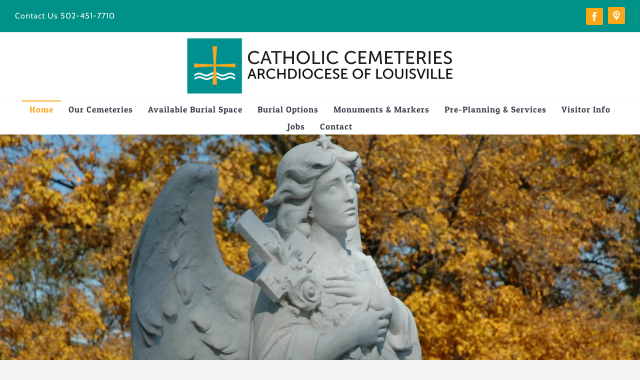

--- FILE ---
content_type: text/html; charset=UTF-8
request_url: https://catholiccemeterieslouisville.org/
body_size: 28940
content:
<!DOCTYPE html>
<html class="avada-html-layout-wide avada-html-header-position-top avada-is-100-percent-template" lang="en-US">
<head>
	<meta http-equiv="X-UA-Compatible" content="IE=edge" />
	<meta http-equiv="Content-Type" content="text/html; charset=utf-8"/>
	<meta name="viewport" content="width=device-width, initial-scale=1" />
	<style id="awb-critical-css">@media all{.cp-modal-popup-container *{-webkit-box-sizing:border-box;-moz-box-sizing:border-box;box-sizing:border-box}.cp-form-container::after,.cp-form::after,.cp-modal-body::after,.cp-modal::after,.cp-row::after,.cp-text-container::after,.cp-title-container::after{clear:both}.cp-form-container::after,.cp-form-container::before,.cp-form::after,.cp-form::before,.cp-modal-body::after,.cp-modal-body::before,.cp-modal::after,.cp-modal::before,.cp-row::after,.cp-row::before,.cp-text-container::after,.cp-text-container::before,.cp-title-container::after,.cp-title-container::before{display:table;content:""}.cp-overlay{position:fixed;width:100%;height:100%;display:none;top:0;bottom:0;left:0;right:0;background:rgba(194,194,194,.1);z-index:9999999999;opacity:0;visibility:hidden}.cp-overlay .cp-modal{opacity:0;visibility:hidden}.cp-modal{width:650px;max-width:100%;z-index:99;display:block;margin:0 auto;position:absolute;top:50%;left:50%;-webkit-transform:translate(-50%,-50%);-moz-transform:translate(-50%,-50%);-ms-transform:translate(-50%,-50%);transform:translate(-50%,-50%);-webkit-perspective:1200px;-moz-perspective:1200px;-ms-perspective:1200px;perspective:1200px;font-style:normal;font-weight:400;font-variant:normal;text-transform:none;line-height:1}.cp-modal-content{display:block;position:relative;z-index:99999;width:100%;overflow:hidden;box-shadow:none}.cp-modal-body{display:block;padding:15px;background:#fff;max-width:100%;overflow:hidden;position:relative;font-size:13px;line-height:1.64;z-index:99999}@media (max-width:768px){.cp-modal{width:80%!important;max-width:100%;height:auto!important}.cp-modal-body{padding:5px 15px}}.cp-modal-body *{font-family:inherit;color:inherit;font-weight:inherit;line-height:inherit;font-size:inherit;font-style:inherit}.cp-row{margin-left:-15px;margin-right:-15px;display:block;position:relative}.cp-title-container{display:block;width:100%;float:left;margin:0 0 25px;padding:10px 0}.cp-info-container{display:block;width:100%;float:left;margin:0;padding:10px 0}@media (max-width:768px){.cp-title-container{margin:0 0 15px}}.cp-title{margin:0;padding:0;display:block!important;word-wrap:break-word}h2.cp-title{font-size:24px;line-height:1.34}.cp-modal-body-overlay{position:absolute;top:0;left:0;bottom:0;right:0;background-color:transparent;opacity:1;width:100%;height:100%;padding:0;z-index:0;border-radius:inherit}.cp-modal-popup-container input{border:1px solid #ddd;box-shadow:none;border-radius:3px;font-family:inherit;padding:10px;outline:0;display:block;margin-bottom:10px;width:100%;max-width:100%}.cp-form input[type=text]{-webkit-appearance:none;-moz-appearance:none;-ms-appearance:none;appearance:none}.cp-modal .cp-submit{background-color:#ff4c6b;background-image:none;color:#fff;text-align:center;margin-bottom:0;text-transform:none}@media (max-width:768px){.cp-modal-popup-container input{padding:7px 10px!important}.cp-form .cp-submit,.cp-form input[type=text]{margin:0 0 10px!important}.cp-modal-popup-container input:-moz-placeholder,.cp-modal-popup-container input:-ms-input-placeholder,.cp-modal-popup-container input::-moz-placeholder,.cp-modal-popup-container input::-webkit-input-placeholder{line-height:normal}}.cp-overlay-close{position:fixed;right:35px;top:35px;border:0;color:#f7f7f7;outline:0;z-index:999999999999;line-height:1}.cp-overlay-close.cp-outside-close.cp-adjacent-right{right:15px;top:15px;left:auto}.cp-overlay-close.cp-text-close.cp-adjacent-right{right:35px;left:auto;top:15px}.cp-overlay-close span{font-size:17px;line-height:1.35}.cp-overlay-close.cp-text-close{width:auto;height:auto;max-width:700px;max-height:none;padding:8px;border-radius:4px}@media (max-width:768px){.cp-overlay-close{right:10px;top:10px;max-width:32px}.cp-overlay-close span{font-size:14px}}.cp-animate-container,.cp-modal,.cp-modal-content{height:auto}.cp-overlay-background{position:absolute;top:0;left:0;bottom:0;right:0;background-color:transparent;opacity:1;width:100%;height:100%;padding:0;z-index:0;border-radius:inherit}.cp-clear::after{clear:both}.cp-clear::after,.cp-clear::before{display:table;content:""}.cp-empty{margin:0!important;padding:0!important;line-height:1px!important}.cp-form-container{clear:both;float:none;margin:auto auto 10px auto}.cp-form-container .cp-form-layout-4{margin-left:15px;margin-right:15px}.cp-form-container ::-webkit-input-placeholder{font-family:inherit;line-height:normal;color:inherit;opacity:1}.cp-form-container :-moz-placeholder{font-family:inherit;line-height:normal;color:inherit;opacity:1}.cp-form-container ::-moz-placeholder{font-family:inherit;line-height:normal;color:inherit;opacity:1}.cp-form-container :-ms-input-placeholder{font-family:inherit;line-height:normal;color:inherit;opacity:1}.cp-form-container .cp-submit{background-color:#ff4c6b;background-image:none;color:#fff;text-align:center;margin-bottom:0;text-transform:none}.cp-form-container .cp-submit{width:auto;display:inline-block}.cp-form-container .cp-submit-wrap-full .cp-submit{width:100%}.cp-form-container .cp-form-layout-4 .cp-submit-wrap{padding:0}.cp-module .col-lg-12,.cp-module .col-md-12,.cp-module .col-sm-12,.cp-module .col-xs-12{position:relative;min-height:1px;padding-left:15px;padding-right:15px;box-sizing:border-box}.cp-module .col-xs-12{float:left;box-sizing:border-box}.cp-module .col-xs-12{width:100%}@media (min-width:768px){.cp-module .col-sm-12{float:left}.cp-module .col-sm-12{width:100%}}@media (min-width:992px){.cp-module .col-md-12{float:left}.cp-module .col-md-12{width:100%}}@media (min-width:1200px){.cp-module .col-lg-12{float:left}.cp-module .col-lg-12{width:100%}}.cp-form input[name=cp_set_hp]{display:none}}@media all{@font-face{font-family:Cabin;font-style:italic;font-weight:400;font-stretch:100%;font-display:swap;src:url(https://catholiccemeterieslouisville.org/wp-content/uploads/fusion-gfonts/u-4g0qWljRw-Pd815fNqc8T_wAFcX-c37OnhHXi-Ag.woff2) format('woff2');unicode-range:U+0102-0103,U+0110-0111,U+0128-0129,U+0168-0169,U+01A0-01A1,U+01AF-01B0,U+0300-0301,U+0303-0304,U+0308-0309,U+0323,U+0329,U+1EA0-1EF9,U+20AB}@font-face{font-family:Cabin;font-style:italic;font-weight:400;font-stretch:100%;font-display:swap;src:url(https://catholiccemeterieslouisville.org/wp-content/uploads/fusion-gfonts/u-4g0qWljRw-Pd815fNqc8T_wAFcX-c37OngHXi-Ag.woff2) format('woff2');unicode-range:U+0100-02AF,U+0304,U+0308,U+0329,U+1E00-1E9F,U+1EF2-1EFF,U+2020,U+20A0-20AB,U+20AD-20C0,U+2113,U+2C60-2C7F,U+A720-A7FF}@font-face{font-family:Cabin;font-style:italic;font-weight:400;font-stretch:100%;font-display:swap;src:url(https://catholiccemeterieslouisville.org/wp-content/uploads/fusion-gfonts/u-4g0qWljRw-Pd815fNqc8T_wAFcX-c37OnuHXg.woff2) format('woff2');unicode-range:U+0000-00FF,U+0131,U+0152-0153,U+02BB-02BC,U+02C6,U+02DA,U+02DC,U+0304,U+0308,U+0329,U+2000-206F,U+2074,U+20AC,U+2122,U+2191,U+2193,U+2212,U+2215,U+FEFF,U+FFFD}@font-face{font-family:Cabin;font-style:italic;font-weight:700;font-stretch:100%;font-display:swap;src:url(https://catholiccemeterieslouisville.org/wp-content/uploads/fusion-gfonts/u-4g0qWljRw-Pd815fNqc8T_wAFcX-c37OnhHXi-Ag.woff2) format('woff2');unicode-range:U+0102-0103,U+0110-0111,U+0128-0129,U+0168-0169,U+01A0-01A1,U+01AF-01B0,U+0300-0301,U+0303-0304,U+0308-0309,U+0323,U+0329,U+1EA0-1EF9,U+20AB}@font-face{font-family:Cabin;font-style:italic;font-weight:700;font-stretch:100%;font-display:swap;src:url(https://catholiccemeterieslouisville.org/wp-content/uploads/fusion-gfonts/u-4g0qWljRw-Pd815fNqc8T_wAFcX-c37OngHXi-Ag.woff2) format('woff2');unicode-range:U+0100-02AF,U+0304,U+0308,U+0329,U+1E00-1E9F,U+1EF2-1EFF,U+2020,U+20A0-20AB,U+20AD-20C0,U+2113,U+2C60-2C7F,U+A720-A7FF}@font-face{font-family:Cabin;font-style:italic;font-weight:700;font-stretch:100%;font-display:swap;src:url(https://catholiccemeterieslouisville.org/wp-content/uploads/fusion-gfonts/u-4g0qWljRw-Pd815fNqc8T_wAFcX-c37OnuHXg.woff2) format('woff2');unicode-range:U+0000-00FF,U+0131,U+0152-0153,U+02BB-02BC,U+02C6,U+02DA,U+02DC,U+0304,U+0308,U+0329,U+2000-206F,U+2074,U+20AC,U+2122,U+2191,U+2193,U+2212,U+2215,U+FEFF,U+FFFD}@font-face{font-family:Cabin;font-style:normal;font-weight:400;font-stretch:100%;font-display:swap;src:url(https://catholiccemeterieslouisville.org/wp-content/uploads/fusion-gfonts/u-4i0qWljRw-PfU81xCKCpdpbgZJl6XvptnsBXw.woff2) format('woff2');unicode-range:U+0102-0103,U+0110-0111,U+0128-0129,U+0168-0169,U+01A0-01A1,U+01AF-01B0,U+0300-0301,U+0303-0304,U+0308-0309,U+0323,U+0329,U+1EA0-1EF9,U+20AB}@font-face{font-family:Cabin;font-style:normal;font-weight:400;font-stretch:100%;font-display:swap;src:url(https://catholiccemeterieslouisville.org/wp-content/uploads/fusion-gfonts/u-4i0qWljRw-PfU81xCKCpdpbgZJl6Xvp9nsBXw.woff2) format('woff2');unicode-range:U+0100-02AF,U+0304,U+0308,U+0329,U+1E00-1E9F,U+1EF2-1EFF,U+2020,U+20A0-20AB,U+20AD-20C0,U+2113,U+2C60-2C7F,U+A720-A7FF}@font-face{font-family:Cabin;font-style:normal;font-weight:400;font-stretch:100%;font-display:swap;src:url(https://catholiccemeterieslouisville.org/wp-content/uploads/fusion-gfonts/u-4i0qWljRw-PfU81xCKCpdpbgZJl6Xvqdns.woff2) format('woff2');unicode-range:U+0000-00FF,U+0131,U+0152-0153,U+02BB-02BC,U+02C6,U+02DA,U+02DC,U+0304,U+0308,U+0329,U+2000-206F,U+2074,U+20AC,U+2122,U+2191,U+2193,U+2212,U+2215,U+FEFF,U+FFFD}@font-face{font-family:Cabin;font-style:normal;font-weight:700;font-stretch:100%;font-display:swap;src:url(https://catholiccemeterieslouisville.org/wp-content/uploads/fusion-gfonts/u-4i0qWljRw-PfU81xCKCpdpbgZJl6XvptnsBXw.woff2) format('woff2');unicode-range:U+0102-0103,U+0110-0111,U+0128-0129,U+0168-0169,U+01A0-01A1,U+01AF-01B0,U+0300-0301,U+0303-0304,U+0308-0309,U+0323,U+0329,U+1EA0-1EF9,U+20AB}@font-face{font-family:Cabin;font-style:normal;font-weight:700;font-stretch:100%;font-display:swap;src:url(https://catholiccemeterieslouisville.org/wp-content/uploads/fusion-gfonts/u-4i0qWljRw-PfU81xCKCpdpbgZJl6Xvp9nsBXw.woff2) format('woff2');unicode-range:U+0100-02AF,U+0304,U+0308,U+0329,U+1E00-1E9F,U+1EF2-1EFF,U+2020,U+20A0-20AB,U+20AD-20C0,U+2113,U+2C60-2C7F,U+A720-A7FF}@font-face{font-family:Cabin;font-style:normal;font-weight:700;font-stretch:100%;font-display:swap;src:url(https://catholiccemeterieslouisville.org/wp-content/uploads/fusion-gfonts/u-4i0qWljRw-PfU81xCKCpdpbgZJl6Xvqdns.woff2) format('woff2');unicode-range:U+0000-00FF,U+0131,U+0152-0153,U+02BB-02BC,U+02C6,U+02DA,U+02DC,U+0304,U+0308,U+0329,U+2000-206F,U+2074,U+20AC,U+2122,U+2191,U+2193,U+2212,U+2215,U+FEFF,U+FFFD}[class*=" awb-icon-"]{font-family:awb-icons!important;speak:never;font-style:normal;font-weight:400;font-variant:normal;text-transform:none;line-height:1;-webkit-font-smoothing:antialiased;-moz-osx-font-smoothing:grayscale}.awb-icon-facebook:before{content:"\e604"}*{box-sizing:border-box}input[type=text]{-webkit-appearance:none;-webkit-border-radius:0}body{margin:0;min-width:320px;-webkit-text-size-adjust:100%;overflow-x:hidden;overflow-y:scroll;color:var(--body_typography-color);font-size:var(--body_typography-font-size,16px);font-family:var(--body_typography-font-family,inherit)}#boxed-wrapper{overflow-x:hidden;overflow-x:clip}#wrapper{overflow:visible}img{border-style:none;vertical-align:top;max-width:100%;height:auto}a{text-decoration:none}input{font-family:var(--body_typography-font-family,inherit);vertical-align:middle;color:var(--body_typography-color)}form{margin:0;padding:0;border-style:none}#main{padding:55px 10px 45px;clear:both}#content{width:71.1702128%;float:left;min-height:1px}#content.full-width{width:100%}input[type=text]{border:1px solid #d2d2d2;font-size:13px;color:#747474;padding:8px 15px;width:100%;box-sizing:border-box}.layout-wide-mode #wrapper{width:100%;max-width:none}#sliders-container{position:relative}.fusion-row{margin:0 auto}.fusion-row:after,.fusion-row:before{content:" ";display:table}.fusion-row:after{clear:both}.screen-reader-text{border:0;clip:rect(1px,1px,1px,1px);-webkit-clip-path:inset(50%);clip-path:inset(50%);height:1px;margin:-1px;overflow:hidden;padding:0;position:absolute!important;width:1px;word-wrap:normal!important}.fusion-placeholder-image{max-width:100%;background-color:#f6f6f6}.rich-snippet-hidden{display:none}.fusion-page-load-link{display:none}.fusion-disable-outline input{outline:0}html:not(.avada-html-layout-boxed):not(.avada-html-layout-framed),html:not(.avada-html-layout-boxed):not(.avada-html-layout-framed) body{background-color:var(--bg_color);background-blend-mode:var(--bg-color-overlay)}body{background-image:var(--bg_image);background-repeat:var(--bg_repeat)}#main,.layout-wide-mode #main,.layout-wide-mode #wrapper,body,html{background-color:var(--content_bg_color)}#main{background-image:var(--content_bg_image);background-repeat:var(--content_bg_repeat)}#toTop{background-color:var(--totop_background);border-radius:4px 4px 0 0;bottom:0;height:35px;position:fixed;text-align:center;width:48px;opacity:0;z-index:100000;line-height:1}#toTop:before{line-height:35px;content:"\f106";-webkit-font-smoothing:antialiased;font-family:awb-icons;font-size:22px;color:var(--totop_icon_color)}.to-top-container #toTop{border-radius:var(--totop_border_radius) var(--totop_border_radius) 0 0}.to-top-right #toTop{right:75px}input[type=text]{height:var(--form_input_height);padding-top:0;padding-bottom:0}input[type=text]{background-color:var(--form_bg_color);font-size:var(--form_text_size);color:var(--form_text_color)}input::-moz-placeholder{color:var(--form_text_color)}input::-webkit-input-placeholder{color:var(--form_text_color)}input[type=text]{border-width:var(--form_border_width-top) var(--form_border_width-right) var(--form_border_width-bottom) var(--form_border_width-left);border-color:var(--form_border_color);border-radius:var(--form_border_radius)}#main .fusion-row{max-width:var(--site_width)}html:not(.avada-has-site-width-percent) #main{padding-left:30px;padding-right:30px}html:not(.avada-has-site-width-percent) #main.width-100{padding-left:var(--hundredp_padding-fallback_to_zero);padding-right:var(--hundredp_padding-fallback_to_zero)}.width-100 .fusion-fullwidth,.width-100 .nonhundred-percent-fullwidth{margin-left:var(--hundredp_padding-hundred_percent_negative_margin);margin-right:var(--hundredp_padding-hundred_percent_negative_margin)}#main{padding-left:30px;padding-right:30px;padding-top:var(--main_padding-top);padding-bottom:var(--main_padding-bottom)}#main.width-100{padding-left:var(--hundredp_padding-fallback_to_zero);padding-right:var(--hundredp_padding-fallback_to_zero)}html.avada-is-100-percent-template #main{padding-left:0;padding-right:0}html.avada-is-100-percent-template #main.width-100{padding-left:var(--hundredp_padding-fallback_to_zero);padding-right:var(--hundredp_padding-fallback_to_zero)}.layout-wide-mode #wrapper{width:100%;max-width:none}.fusion-social-networks.boxed-icons .fusion-social-network-icon:not(.custom){background-color:var(--footer_social_links_box_color);border-color:var(--footer_social_links_box_color)}body{font-family:var(--body_typography-font-family);font-weight:var(--body_typography-font-weight);letter-spacing:var(--body_typography-letter-spacing);font-style:var(--body_typography-font-style,normal)}body{font-size:var(--body_typography-font-size)}body{line-height:var(--body_typography-line-height)}body{color:var(--body_typography-color)}body a,body a:after,body a:before{color:var(--link_color)}.fusion-title h1,.post-content h1,h1{font-family:var(--h1_typography-font-family);font-weight:var(--h1_typography-font-weight);line-height:var(--h1_typography-line-height);letter-spacing:var(--h1_typography-letter-spacing);text-transform:var(--h1_typography-text-transform);font-style:var(--h1_typography-font-style,normal)}.post-content h1,h1{font-size:var(--h1_typography-font-size)}.post-content h1,.title h1,h1{color:var(--h1_typography-color)}h1{margin-top:var(--h1_typography-margin-top);margin-bottom:var(--h1_typography-margin-bottom)}h2{font-family:var(--h2_typography-font-family);font-weight:var(--h2_typography-font-weight);line-height:var(--h2_typography-line-height);letter-spacing:var(--h2_typography-letter-spacing);text-transform:var(--h2_typography-text-transform);font-style:var(--h2_typography-font-style,normal)}h2{font-size:var(--h2_typography-font-size)}h2{color:var(--h2_typography-color)}h2{margin-top:var(--h2_typography-margin-top);margin-bottom:var(--h2_typography-margin-bottom)}:root{--awb-color1:#ffffff;--awb-color1-h:0;--awb-color1-s:0%;--awb-color1-l:100%;--awb-color1-a:100%;--awb-color2:#f5f5f5;--awb-color2-h:0;--awb-color2-s:0%;--awb-color2-l:96%;--awb-color2-a:100%;--awb-color3:#faa619;--awb-color3-h:38;--awb-color3-s:96%;--awb-color3-l:54%;--awb-color3-a:100%;--awb-color4:#3ec492;--awb-color4-h:158;--awb-color4-s:53%;--awb-color4-l:51%;--awb-color4-a:100%;--awb-color5:#249f98;--awb-color5-h:177;--awb-color5-s:63%;--awb-color5-l:38%;--awb-color5-a:100%;--awb-color6:#009189;--awb-color6-h:177;--awb-color6-s:100%;--awb-color6-l:28%;--awb-color6-a:100%;--awb-color7:#3d434c;--awb-color7-h:216;--awb-color7-s:11%;--awb-color7-l:27%;--awb-color7-a:100%;--awb-color8:#343941;--awb-color8-h:217;--awb-color8-s:11%;--awb-color8-l:23%;--awb-color8-a:100%;--awb-typography1-font-family:Inter,Arial,Helvetica,sans-serif;--awb-typography1-font-size:46px;--awb-typography1-font-weight:600;--awb-typography1-font-style:normal;--awb-typography1-line-height:1.2;--awb-typography1-letter-spacing:-0.015em;--awb-typography1-text-transform:none;--awb-typography2-font-family:Inter,Arial,Helvetica,sans-serif;--awb-typography2-font-size:24px;--awb-typography2-font-weight:600;--awb-typography2-font-style:normal;--awb-typography2-line-height:1.1;--awb-typography2-letter-spacing:0px;--awb-typography2-text-transform:none;--awb-typography3-font-family:Inter,Arial,Helvetica,sans-serif;--awb-typography3-font-size:16px;--awb-typography3-font-weight:500;--awb-typography3-font-style:normal;--awb-typography3-line-height:1.2;--awb-typography3-letter-spacing:0.015em;--awb-typography3-text-transform:none;--awb-typography4-font-family:Inter,Arial,Helvetica,sans-serif;--awb-typography4-font-size:16px;--awb-typography4-font-weight:400;--awb-typography4-font-style:normal;--awb-typography4-line-height:1.72;--awb-typography4-letter-spacing:0.015em;--awb-typography4-text-transform:none;--awb-typography5-font-family:Inter,Arial,Helvetica,sans-serif;--awb-typography5-font-size:13px;--awb-typography5-font-weight:400;--awb-typography5-font-style:normal;--awb-typography5-line-height:1.72;--awb-typography5-letter-spacing:0.015em;--awb-typography5-text-transform:none;--site_width:1240px;--main_padding-top:0px;--main_padding-bottom:0px;--hundredp_padding:30px;--hundredp_padding-fallback_to_zero:30px;--hundredp_padding-hundred_percent_negative_margin:-30px;--grid_main_break_point:1024;--content_break_point:960;--typography_sensitivity:0.90;--typography_factor:1.50;--bg_image:none;--bg_repeat:no-repeat;--bg_color:#f5f5f5;--bg-color-overlay:normal;--content_bg_color:#f5f5f5;--content_bg_image:none;--content_bg_repeat:no-repeat;--body_typography-font-family:Cabin,Arial,Helvetica,sans-serif;--body_typography-font-size:16px;--base-font-size:16;--body_typography-font-weight:400;--body_typography-line-height:32px;--body_typography-letter-spacing:1px;--body_typography-color:#3d434c;--link_color:#00746e;--h1_typography-font-family:Cabin,Arial,Helvetica,sans-serif;--h1_typography-font-weight:400;--h1_typography-line-height:80px;--h1_typography-letter-spacing:0px;--h1_typography-font-size:54px;--h1_typography-color:#4c5166;--h1_typography-margin-top:10px;--h1_typography-margin-bottom:10px;--h2_typography-font-family:Cabin,Arial,Helvetica,sans-serif;--h2_typography-font-weight:400;--h2_typography-line-height:58px;--h2_typography-letter-spacing:0px;--h2_typography-font-size:48px;--h2_typography-color:#4c5166;--h2_typography-margin-top:10px;--h2_typography-margin-bottom:10px;--form_input_height:55px;--form_text_size:16px;--form_bg_color:#ffffff;--form_text_color:#a1a4aa;--form_border_width-top:1px;--form_border_width-bottom:1px;--form_border_width-left:1px;--form_border_width-right:1px;--form_border_color:#dddddd;--form_border_radius:0px;--col_margin-top:0px;--col_margin-bottom:40px;--col_spacing:4%;--container_padding_default_top:0px;--container_padding_default_bottom:0px;--container_padding_default_left:0px;--container_padding_default_right:0px;--container_padding_100_top:0px;--container_padding_100_bottom:0px;--container_padding_100_left:30px;--container_padding_100_right:30px;--full_width_bg_color:rgba(255,255,255,0);--full_width_border_sizes_top:0px;--full_width_border_sizes_bottom:0px;--full_width_border_sizes_left:0px;--full_width_border_sizes_right:0px;--full_width_border_color:#eae9e9;--title_border_color:#e0dede;--title_margin-top:0px;--title_margin-right:0px;--title_margin-bottom:0px;--title_margin-left:0px;--title_margin_mobile-top:0px;--title_margin_mobile-right:0px;--title_margin_mobile-bottom:0px;--title_margin_mobile-left:0px}.awb-menu__highlight{--main_nav_highlight_radius:0px}#toTop{--totop_border_radius:4px;--totop_background:#333333;--totop_icon_color:#ffffff}.fusion-social-links{--social_links_font_size:16;--social_links_boxed_padding:8px}@font-face{font-family:awb-icons;src:url("https://catholiccemeterieslouisville.org/wp-content/themes/Avada/includes/lib/assets/fonts/icomoon/awb-icons.woff") format('woff'),url("https://catholiccemeterieslouisville.org/wp-content/themes/Avada/includes/lib/assets/fonts/icomoon/awb-icons.ttf") format('truetype'),url("https://catholiccemeterieslouisville.org/wp-content/themes/Avada/includes/lib/assets/fonts/icomoon/awb-icons.svg#awb-icons") format('svg');font-weight:400;font-style:normal;font-display:swap}.fas{-moz-osx-font-smoothing:grayscale;-webkit-font-smoothing:antialiased;display:inline-block;font-style:normal;font-variant:normal;text-rendering:auto;line-height:1}@font-face{font-family:"Font Awesome 5 Free";font-style:normal;font-weight:900;src:url(//catholiccemeterieslouisville.org/wp-content/themes/Avada/includes/lib/assets/fonts/fontawesome/webfonts/fa-solid-900.eot);src:url(//catholiccemeterieslouisville.org/wp-content/themes/Avada/includes/lib/assets/fonts/fontawesome/webfonts/fa-solid-900.eot?#iefix) format("embedded-opentype"),url(//catholiccemeterieslouisville.org/wp-content/themes/Avada/includes/lib/assets/fonts/fontawesome/webfonts/fa-solid-900.woff2) format("woff2"),url(//catholiccemeterieslouisville.org/wp-content/themes/Avada/includes/lib/assets/fonts/fontawesome/webfonts/fa-solid-900.woff) format("woff"),url(//catholiccemeterieslouisville.org/wp-content/themes/Avada/includes/lib/assets/fonts/fontawesome/webfonts/fa-solid-900.ttf) format("truetype"),url(//catholiccemeterieslouisville.org/wp-content/themes/Avada/includes/lib/assets/fonts/fontawesome/webfonts/fa-solid-900.svg#fontawesome) format("svg");font-display:swap}.fas{font-family:"Font Awesome 5 Free";font-weight:900}.fa-bars:before{content:"\f0c9"}.fa-times:before{content:"\f00d"}.fusion-events-shortcode .tribe-events-event-image{display:block;width:100%;margin-bottom:0}.fusion-events-shortcode .fusion-full-one .tribe-events-event-image{height:416px}.fusion-image-element{--awb-margin-top:0;--awb-margin-right:0;--awb-margin-bottom:0;--awb-margin-left:0;--awb-filter:none;--awb-max-width:100%;margin-top:var(--awb-margin-top);margin-right:var(--awb-margin-right);margin-bottom:var(--awb-margin-bottom);margin-left:var(--awb-margin-left);line-height:1}.fusion-imageframe{display:inline-block;z-index:1;overflow:hidden;position:relative;vertical-align:middle;max-width:var(--awb-max-width);line-height:1;filter:var(--awb-filter)}.fusion-imageframe img{vertical-align:top;box-shadow:none!important}.awb-menu{--awb-font-size:16px;--awb-margin-top:0px;--awb-margin-bottom:0px;--awb-justify-content:flex-start;--awb-fusion-font-family-typography:inherit;--awb-fusion-font-style-typography:inherit;--awb-fusion-font-weight-typography:400;--awb-text-transform:none;--awb-min-height:4em;--awb-gap:0px;--awb-bg:rgba(0,0,0,0);--awb-border-radius-top-left:0px;--awb-border-radius-top-right:0px;--awb-border-radius-bottom-left:0px;--awb-border-radius-bottom-right:0px;--awb-color:#212934;--awb-line-height:var(--body_typography-line-height);--awb-letter-spacing:var(--body_typography-letter-spacing);--awb-items-padding-top:0px;--awb-items-padding-right:0px;--awb-items-padding-bottom:0px;--awb-items-padding-left:0px;--awb-border-top:0px;--awb-border-right:0px;--awb-border-bottom:0px;--awb-border-left:0px;--awb-border-color:rgba(0,0,0,0);--awb-active-bg:rgba(0,0,0,0);--awb-active-border-top:0px;--awb-active-border-right:0px;--awb-active-border-bottom:0px;--awb-active-border-left:0px;--awb-active-border-color:rgba(0,0,0,0);--awb-active-color:#65bc7b;--awb-submenu-items-padding-top:12px;--awb-submenu-items-padding-right:20px;--awb-submenu-items-padding-bottom:12px;--awb-submenu-items-padding-left:20px;--awb-submenu-font-size:14px;--awb-submenu-text-transform:none;--awb-box-shadow:none;--awb-submenu-border-radius-top-left:0px;--awb-submenu-border-radius-top-right:0px;--awb-submenu-border-radius-bottom-left:0px;--awb-submenu-border-radius-bottom-right:0px;--awb-submenu-space:0px;--awb-submenu-max-width:100%;--awb-submenu-sep-color:#e2e2e2;--awb-submenu-bg:#fff;--awb-sub-justify-content:space-between;--awb-submenu-color:#212934;--awb-fusion-font-family-submenu-typography:inherit;--awb-fusion-font-style-submenu-typography:inherit;--awb-fusion-font-weight-submenu-typography:400;--awb-submenu-line-height:inherit;--awb-submenu-letter-spacing:inherit}.awb-menu{margin-top:var(--awb-margin-top);margin-bottom:var(--awb-margin-bottom);width:100%;opacity:1;font-size:var(--awb-font-size)}.awb-menu .awb-menu__main-ul{font-size:var(--awb-font-size)}.awb-menu__main-ul{display:flex;flex-wrap:wrap;list-style:none;align-items:var(--awb-align-items);justify-content:var(--awb-justify-content);padding:0;font-family:var(--awb-fusion-font-family-typography);font-style:var(--awb-fusion-font-style-typography);font-weight:var(--awb-fusion-font-weight-typography);text-transform:var(--awb-text-transform);margin-block-start:0;margin-block-end:0;min-height:var(--awb-min-height);position:relative}.awb-menu__main-ul_row{flex-direction:row}.awb-menu__main-li{position:relative;display:flex;justify-content:center;margin-left:calc(var(--awb-gap)/ 2);margin-right:calc(var(--awb-gap)/ 2);line-height:var(--awb-line-height,inherit);letter-spacing:var(--awb-letter-spacing)}.awb-menu__main-li>*{z-index:10}.awb-menu__main-li:first-child{margin-inline-start:0}.awb-menu__main-li:last-child{margin-inline-end:0}.awb-menu__main-li_regular{background-color:var(--awb-bg);border-radius:var(--awb-border-radius-top-left) var(--awb-border-radius-top-right) var(--awb-border-radius-bottom-right) var(--awb-border-radius-bottom-left)}.awb-menu__main-a{color:var(--awb-color)!important;display:flex;align-items:center;justify-content:center;width:100%}.awb-menu__main-a_regular{padding-top:calc(var(--awb-items-padding-top) + var(--awb-border-top));padding-right:calc(var(--awb-items-padding-right) + var(--awb-border-right));padding-bottom:calc(var(--awb-items-padding-bottom) + var(--awb-border-bottom));padding-left:calc(var(--awb-items-padding-left) + var(--awb-border-left))}.awb-menu__main-background-active,.awb-menu__main-background-default{position:absolute;top:0;width:100%;height:100%;z-index:1;background-color:var(--awb-bg);border-top-width:var(--awb-border-top);border-right-width:var(--awb-border-right);border-bottom-width:var(--awb-border-bottom);border-left-width:var(--awb-border-left);border-color:var(--awb-border-color);border-radius:var(--awb-border-radius-top-left) var(--awb-border-radius-top-right) var(--awb-border-radius-bottom-right) var(--awb-border-radius-bottom-left);border-style:solid}.awb-menu__main-background-active_center,.awb-menu__main-background-default_center{transform:scaleX(1)}.awb-menu__main-background-active{background-color:var(--awb-active-bg);border-top-width:var(--awb-active-border-top);border-right-width:var(--awb-active-border-right);border-bottom-width:var(--awb-active-border-bottom);border-left-width:var(--awb-active-border-left);border-color:var(--awb-active-border-color)}.awb-menu__main-background-active_center{transform:scaleX(0)}.awb-menu__main-li_regular.current-menu-item .awb-menu__main-a_regular{color:var(--awb-active-color)!important;padding-top:calc(var(--awb-items-padding-top) + var(--awb-active-border-top));padding-right:calc(var(--awb-items-padding-right) + var(--awb-active-border-right));padding-bottom:calc(var(--awb-items-padding-bottom) + var(--awb-active-border-bottom));padding-left:calc(var(--awb-items-padding-left) + var(--awb-active-border-left))}.awb-menu__main-li_regular.current-menu-item .awb-menu__main-background-default_center{transform:scaleX(0)}.awb-menu__main-li_regular.current-menu-item .awb-menu__main-background-active_center{transform:scaleX(1)}.awb-menu__open-nav-submenu-hover,.awb-menu__open-nav-submenu_mobile{display:none;justify-content:center;align-items:center;background:0 0;border:0;box-shadow:none;box-sizing:border-box;padding:0;font-size:var(--awb-font-size)}.awb-menu__open-nav-submenu-hover:before,.awb-menu__open-nav-submenu_mobile:before{content:"\f107";font-family:awb-icons;line-height:1}.awb-menu__open-nav-submenu_mobile{box-sizing:content-box}.awb-menu__open-nav-submenu-hover{padding-inline-start:0.5em}.awb-menu__highlight{padding:.35em .55em;line-height:1;margin-inline-start:.75em;font-size:.7em;border:.1em solid transparent;border-radius:var(--main_nav_highlight_radius)}.awb-menu__sub-ul{margin:0;list-style:none;padding:0}.awb-menu__sub-ul{font-size:var(--awb-submenu-font-size);text-transform:var(--awb-submenu-text-transform);border-top-left-radius:var(--awb-submenu-border-radius-top-left);border-top-right-radius:var(--awb-submenu-border-radius-top-right);border-bottom-left-radius:var(--awb-submenu-border-radius-bottom-left);border-bottom-right-radius:var(--awb-submenu-border-radius-bottom-right)}.awb-menu_dropdown .awb-menu__sub-ul{z-index:-10;flex-direction:column;display:table;visibility:hidden;opacity:0;position:absolute;box-shadow:var(--awb-box-shadow);top:100%;width:max-content}.awb-menu_dropdown.awb-menu_row .awb-menu__sub-ul_main{margin-top:var(--awb-submenu-space)}.awb-menu__sub-li{width:var(--awb-submenu-max-width);border-bottom:1px solid var(--awb-submenu-sep-color);background-color:var(--awb-submenu-bg);position:relative}.awb-menu__sub-li:first-child{border-top-left-radius:var(--awb-submenu-border-radius-top-left);border-top-right-radius:var(--awb-submenu-border-radius-top-right)}.awb-menu__sub-li:last-child{border-bottom-width:0;border-bottom-left-radius:var(--awb-submenu-border-radius-bottom-left);border-bottom-right-radius:var(--awb-submenu-border-radius-bottom-right)}.awb-menu__sub-a{display:flex;justify-content:var(--awb-sub-justify-content);align-items:center;color:var(--awb-submenu-color)!important;padding-top:var(--awb-submenu-items-padding-top);padding-bottom:var(--awb-submenu-items-padding-bottom);padding-left:var(--awb-submenu-items-padding-left);padding-right:var(--awb-submenu-items-padding-right);font-family:var(--awb-fusion-font-family-submenu-typography);font-weight:var(--awb-fusion-font-weight-submenu-typography);font-style:var(--awb-fusion-font-style-submenu-typography);width:100%;font-size:var(--awb-submenu-font-size);text-transform:var(--awb-submenu-text-transform);line-height:var(--awb-submenu-line-height);letter-spacing:var(--awb-submenu-letter-spacing)}.awb-menu_expand-right .awb-menu__sub-ul_main{left:0}.awb-menu_row .menu-text{display:flex;align-items:center;text-align:center}.awb-menu_icons-left .awb-menu__main-a{flex-direction:row}.awb-menu_v-stacked .menu-item-has-children .awb-menu__sub-a{grid-area:link}.awb-menu_v-stacked .menu-item-has-children .awb-menu__open-nav-submenu_click{grid-area:caret}.awb-menu_v-stacked .menu-item-has-children .awb-menu__sub-ul{grid-area:submenu}.awb-menu{--awb-mobile-trigger-background-color:#fff;--awb-mobile-trigger-color:#4a4e57;--awb-trigger-padding-top:12px;--awb-trigger-padding-right:20px;--awb-trigger-padding-bottom:12px;--awb-trigger-padding-left:20px;--awb-mobile-trigger-font-size:1em}.awb-menu__m-toggle{background-color:var(--awb-mobile-trigger-background-color);color:var(--awb-mobile-trigger-color);padding-top:var(--awb-trigger-padding-top);padding-right:var(--awb-trigger-padding-right);padding-bottom:var(--awb-trigger-padding-bottom);padding-left:var(--awb-trigger-padding-left);box-sizing:content-box;font-family:var(--awb-fusion-font-family-typography);font-style:var(--awb-fusion-font-style-typography);font-weight:var(--awb-fusion-font-weight-typography);font-size:var(--awb-mobile-trigger-font-size);border:none!important;box-shadow:none!important;display:none}.awb-menu__m-toggle-inner{display:flex;justify-content:flex-start;align-items:center}.awb-menu__m-collapse-icon{position:relative;width:1em;height:1em;margin-inline-start:.5em}.awb-menu__m-collapse-icon-close,.awb-menu__m-collapse-icon-open{width:1em;position:absolute;left:0;opacity:0;transform:rotate(0)}.awb-menu__m-collapse-icon-open{opacity:1}.awb-menu__m-collapse-icon-close_no-text,.awb-menu__m-collapse-icon-open_no-text{left:0}.awb-menu__m-collapse-icon_no-text{margin-left:0;margin-right:0}.fusion-social-networks{overflow:hidden}.fusion-social-networks .fusion-social-networks-wrapper{margin:0 -10px}.fusion-social-networks .fusion-social-network-icon{display:inline-block;margin:0 10px 10px;font-size:16px;color:#46494a;text-decoration:none;box-shadow:none!important;line-height:1}.fusion-social-networks .fusion-social-network-icon:before{color:inherit}.fusion-social-networks.boxed-icons .fusion-social-networks-wrapper{margin:0 -5px}.fusion-social-networks.boxed-icons .fusion-social-network-icon{margin:0 5px 10px;padding:8px;background-color:#46494a;border-radius:3px;background-clip:inherit;border:1px solid #46494a;color:#fff;text-decoration:none;display:inline-flex;align-items:center;justify-content:center}.fusion-social-links{--awb-margin-top:0;--awb-margin-right:0;--awb-margin-bottom:0;--awb-margin-left:0;--awb-alignment:inherit;--awb-box-border-top:0;--awb-box-border-right:0;--awb-box-border-bottom:0;--awb-box-border-left:0;--awb-box-padding-top:var(--social_links_boxed_padding,8px);--awb-box-padding-right:var(--social_links_boxed_padding,8px);--awb-box-padding-bottom:var(--social_links_boxed_padding,8px);--awb-box-padding-left:var(--social_links_boxed_padding,8px);margin-top:var(--awb-margin-top);margin-right:var(--awb-margin-right);margin-bottom:var(--awb-margin-bottom);margin-left:var(--awb-margin-left);text-align:var(--awb-alignment)}.fusion-social-links .fusion-social-networks a{font-size:var(--social_links_font_size)}.fusion-social-links .fusion-social-networks .fusion-social-networks-wrapper{margin:-10px}.fusion-social-links .fusion-social-networks .fusion-social-networks-wrapper .fusion-social-network-icon{margin:10px}.fusion-social-links .fusion-social-networks.boxed-icons .fusion-social-network-icon{padding-top:var(--awb-box-padding-top);padding-right:var(--awb-box-padding-right);padding-bottom:var(--awb-box-padding-bottom);padding-left:var(--awb-box-padding-left);background-color:#46494a;border:1px solid #46494a;color:#fff}.fusion-social-links .fusion-social-networks.boxed-icons .fusion-social-networks-wrapper{margin:-5px}.fusion-social-links .fusion-social-networks.boxed-icons .fusion-social-networks-wrapper .fusion-social-network-icon{margin:5px}.fusion-social-links .fusion-social-networks.color-type-custom.boxed-icons .fusion-social-network-icon{border-top-width:var(--awb-box-border-top);border-right-width:var(--awb-box-border-right);border-bottom-width:var(--awb-box-border-bottom);border-left-width:var(--awb-box-border-left);border-color:var(--awb-box-border-color)!important}.fusion-social-links .boxed-icons .fusion-social-networks-wrapper .fusion-social-network-icon{box-sizing:content-box;width:var(--social_links_font_size)}.fusion-text{--awb-content-alignment:initial;--awb-font-size:inherit;--awb-line-height:inherit;--awb-letter-spacing:inherit;--awb-text-transform:inherit;--awb-text-color:inherit;--awb-text-font-family:inherit;--awb-text-font-style:inherit;--awb-text-font-weight:inherit;--awb-margin-top:0;--awb-margin-right:0;--awb-margin-bottom:0;--awb-margin-left:0;text-align:var(--awb-content-alignment);font-size:var(--awb-font-size);line-height:var(--awb-line-height);letter-spacing:var(--awb-letter-spacing);text-transform:var(--awb-text-transform);color:var(--awb-text-color);font-family:var(--awb-text-font-family);font-weight:var(--awb-text-font-weight);font-style:var(--awb-text-font-style);margin:var(--awb-margin-top) var(--awb-margin-right) var(--awb-margin-bottom) var(--awb-margin-left)}.fusion-body .fusion-title{--awb-text-color:var(--body_typography-color);--awb-margin-top:var(--title_margin-top);--awb-margin-right:var(--title_margin-right);--awb-margin-bottom:var(--title_margin-bottom);--awb-margin-left:var(--title_margin-left);--awb-sep-color:var(--title_border_color);--awb-font-size:var(--body_typography-font-size);margin-top:var(--awb-margin-top);margin-right:var(--awb-margin-right);margin-bottom:var(--awb-margin-bottom);margin-left:var(--awb-margin-left);display:flex;flex-wrap:nowrap;align-items:center;border-bottom-color:var(--awb-sep-color);font-size:var(--awb-font-size)}.fusion-body .fusion-title.fusion-title-size-one{--awb-font-size:var(--h1_typography-font-size);--awb-text-color:var(--h1_typography-color)}.fusion-body .fusion-title.fusion-title-center{text-align:center}.fusion-body .fusion-title.fusion-title-center.fusion-sep-none .title-heading-center{padding:0;text-align:center}.fusion-body .fusion-title.fusion-sep-none{display:block}.fusion-body #wrapper .fusion-title h1{flex-grow:0;padding:0;font-size:1em;color:var(--awb-text-color)}.fusion-tb-header{background-color:var(--awb_header_bg_color,transparent)}.clearfix{clear:both}.clearfix{clear:both}.clearfix:after,.clearfix:before{content:" ";display:table}.clearfix:after{clear:both}.fusion-builder-row{width:100%;margin:0 auto}.fusion-builder-row:after{clear:both;content:" ";display:table}.fusion-fullwidth{position:relative}.fusion-fullwidth .fusion-row{position:relative;z-index:10}.col-lg-12,.col-md-12,.col-sm-12,.col-xs-12{position:relative;min-height:1px;padding-left:15px;padding-right:15px}.col-xs-12{float:left}.col-xs-12{width:100%}@media (min-width:0px){.col-sm-12{float:left}.col-sm-12{width:100%}}@media (min-width:992px){.col-md-12{float:left}.col-md-12{width:100%}}@media (min-width:1200px){.col-lg-12{float:left}.col-lg-12{width:100%}}.fusion-fullwidth{--awb-background-color:var(--full_width_bg_color);--awb-background-image:none;--awb-background-position:center center;--awb-background-size:auto;--awb-background-repeat:no-repeat;--awb-background-blend-mode:none;--awb-background-size:initial;--awb-box-shadow:none;--awb-border-sizes-top:var(--full_width_border_sizes_top);--awb-border-sizes-right:var(--full_width_border_sizes_right);--awb-border-sizes-bottom:var(--full_width_border_sizes_bottom);--awb-border-sizes-left:var(--full_width_border_sizes_left);--awb-border-color:var(--full_width_border_color);--awb-border-style:solid;--awb-border-radius-top-left:0;--awb-border-radius-top-right:0;--awb-border-radius-bottom-left:0;--awb-border-radius-bottom-right:0;--awb-padding-top:var(--container_padding_default_top,0px);--awb-padding-right:var(--container_padding_default_right,0px);--awb-padding-bottom:var(--container_padding_default_bottom,0px);--awb-padding-left:var(--container_padding_default_left,0px);--awb-margin-top:0;--awb-margin-bottom:0;--awb-min-height:0;--awb-overflow:visible;--awb-z-index:auto;--awb-filter:none;background-color:var(--awb-background-color);background-image:var(--awb-background-image);background-position:var(--awb-background-position);background-repeat:var(--awb-background-repeat);background-blend-mode:var(--awb-background-blend-mode);background-size:var(--awb-background-size);box-shadow:var(--awb-box-shadow);border-width:var(--awb-border-sizes-top) var(--awb-border-sizes-right) var(--awb-border-sizes-bottom) var(--awb-border-sizes-left);border-color:var(--awb-border-color);border-style:var(--awb-border-style);border-radius:var(--awb-border-radius-top-left) var(--awb-border-radius-top-right) var(--awb-border-radius-bottom-right) var(--awb-border-radius-bottom-left);padding:var(--awb-padding-top) var(--awb-padding-right) var(--awb-padding-bottom) var(--awb-padding-left);margin-top:var(--awb-margin-top);margin-bottom:var(--awb-margin-bottom);min-height:var(--awb-min-height);overflow:var(--awb-overflow);z-index:var(--awb-z-index);filter:var(--awb-filter)}.fusion-tb-header .fusion-fullwidth,.width-100 .fusion-fullwidth{--awb-padding-top:var(--container_padding_100_top,0px);--awb-padding-right:var(--container_padding_100_right,var(--hundredp_padding));--awb-padding-bottom:var(--container_padding_100_bottom,0px);--awb-padding-left:var(--container_padding_100_left,var(--hundredp_padding))}.hundred-percent-fullwidth .fusion-row{max-width:none!important}#wrapper #main .fullwidth-box .fusion-row{padding-left:0;padding-right:0}.post-content:not(.fusion-post-content),body:not(.side-header) #wrapper{position:relative}.fusion-flex-container{--awb-content-wrap:var(--awb-flex-wrap,wrap);display:flex;justify-content:center}.fusion-flex-container .fusion-row{flex-wrap:wrap;display:flex;flex:1;width:100%}.fusion-flex-container .fusion-row:after,.fusion-flex-container .fusion-row:before{content:none}.fusion-flex-container .fusion-row.fusion-flex-content-wrap{flex-wrap:var(--awb-content-wrap)}.fusion-flex-container .fusion-row .fusion-flex-column{display:flex}.fusion-flex-container .fusion-row .fusion-flex-column .fusion-column-wrapper{width:100%}.fusion-flex-container .fusion-row .fusion-flex-column .fusion-column-wrapper:not(.fusion-flex-column-wrapper-legacy){display:flex}.fusion-flex-container .fusion-row .fusion-flex-column .fusion-column-wrapper:not(.fusion-flex-column-wrapper-legacy).fusion-content-layout-column{flex-direction:column}.fusion-flex-container .fusion-flex-align-items-flex-start{align-items:flex-start}.fusion-flex-container .fusion-flex-align-items-center{align-items:center}.fusion-flex-container .fusion-flex-justify-content-flex-start{justify-content:flex-start}.fusion-flex-container .fusion-flex-justify-content-center{justify-content:center}.fusion-flex-container .fusion-flex-justify-content-flex-end{justify-content:flex-end}.fusion-sticky-container:not(.fusion-sticky-spacer){-webkit-backface-visibility:hidden}.fusion_builder_column{--awb-z-index:auto;--awb-absolute-top:auto;--awb-absolute-right:auto;--awb-absolute-bottom:auto;--awb-absolute-left:auto;--awb-container-position:relative;--awb-overflow:visible;--awb-bg-color:transparent;--awb-bg-position:left top;--awb-bg-image:none;--awb-bg-blend:none;--awb-bg-repeat:no-repeat;--awb-bg-size:auto auto;--awb-border-top:0;--awb-border-right:0;--awb-border-bottom:0;--awb-border-left:0;--awb-border-color:initial;--awb-border-style:solid;--awb-border-radius:0;--awb-box-shadow:none;--awb-padding-top:0;--awb-padding-right:0;--awb-padding-bottom:0;--awb-padding-left:0;--awb-transform:none;--awb-transform-origin:50% 50%;--awb-filter:none;--awb-col-width:var(--awb-width-large,33.3333%);--awb-col-order:var(--awb-order-large,0);--awb-margin-top-large:var(--col_margin-top,0);--awb-margin-bottom-large:var(--col_margin-bottom,20px);--awb-spacing-left-large:var(--col_spacing,4%);--awb-spacing-right-large:var(--col_spacing,4%);--awb-margin-top:var(--awb-margin-top-large);--awb-margin-bottom:var(--awb-margin-bottom-large);--awb-spacing-left:var(--awb-spacing-left-large);--awb-spacing-right:var(--awb-spacing-right-large);--awb-col-flex-grow:var(--awb-flex-grow,0);--awb-col-flex-shrink:var(--awb-flex-shrink,0)}.fusion-layout-column{position:var(--awb-container-position);float:left;margin-top:var(--awb-margin-top);margin-bottom:var(--awb-margin-bottom);z-index:var(--awb-z-index);top:var(--awb-absolute-top);right:var(--awb-absolute-right);bottom:var(--awb-absolute-bottom);left:var(--awb-absolute-left);filter:var(--awb-filter);width:var(--awb-col-width);order:var(--awb-col-order);flex-grow:var(--awb-col-flex-grow);flex-shrink:var(--awb-col-flex-shrink)}.fusion-layout-column .fusion-column-wrapper{background-image:var(--awb-bg-image);background-color:var(--awb-bg-color);background-position:var(--awb-bg-position);background-blend-mode:var(--awb-bg-blend);background-repeat:var(--awb-bg-repeat);background-size:var(--awb-bg-size);border-width:var(--awb-border-top) var(--awb-border-right) var(--awb-border-bottom) var(--awb-border-left);border-color:var(--awb-border-color);border-style:var(--awb-border-style);border-radius:var(--awb-border-radius);box-shadow:var(--awb-box-shadow);padding:var(--awb-padding-top) var(--awb-padding-right) var(--awb-padding-bottom) var(--awb-padding-left);overflow:var(--awb-overflow);transform:var(--awb-transform);transform-origin:var(--awb-transform-origin);min-height:1px;min-width:0;margin-left:var(--awb-spacing-left);margin-right:var(--awb-spacing-right)}@media only screen and (max-width:1024px){.fusion-fullwidth{--awb-padding-top-medium:var(--awb-padding-top);--awb-padding-right-medium:var(--awb-padding-right);--awb-padding-bottom-medium:var(--awb-padding-bottom);--awb-padding-left-medium:var(--awb-padding-left);--awb-margin-top-medium:var(--awb-margin-top);--awb-margin-bottom-medium:var(--awb-margin-bottom);--awb-min-height-medium:var(--awb-min-height);--awb-background-image-medium:var(--awb-background-image);--awb-background-color-medium:var(--awb-background-color);--awb-background-position-medium:var(--awb-background-position);--awb-background-repeat-medium:var(--awb-background-repeat);--awb-background-size-medium:var(--awb-background-size);--awb-background-blend-mode-medium:var(--awb-background-blend-mode);padding:var(--awb-padding-top-medium) var(--awb-padding-right-medium) var(--awb-padding-bottom-medium) var(--awb-padding-left-medium);margin-top:var(--awb-margin-top-medium);margin-bottom:var(--awb-margin-bottom-medium);min-height:var(--awb-min-height-medium);background-image:var(--awb-background-image-medium);background-color:var(--awb-background-color-medium);background-repeat:var(--awb-background-repeat-medium);background-position:var(--awb-background-position-medium);background-size:var(--awb-background-size-medium);background-blend-mode:var(--awb-background-blend-mode-medium)}.fusion-flex-container{--awb-content-wrap:var(--awb-flex-wrap-medium,var(--awb-flex-wrap))}.fusion-flex-container .fusion-flex-content-wrap{flex-wrap:var(--awb-content-wrap)}}@media only screen and (max-width:960px){.fusion-fullwidth{--awb-padding-top-small:var(--awb-padding-top-medium);--awb-padding-right-small:var(--awb-padding-right-medium);--awb-padding-bottom-small:var(--awb-padding-bottom-medium);--awb-padding-left-small:var(--awb-padding-left-medium);--awb-margin-top-small:var(--awb-margin-top-medium);--awb-margin-bottom-small:var(--awb-margin-bottom-medium);--awb-min-height-small:var(--awb-min-height-medium);--awb-background-image-small:var(--awb-background-image-medium);--awb-background-color-small:var(--awb-background-color-medium);--awb-background-repeat-small:var(--awb-background-repeat-medium);--awb-background-position-small:var(--awb-background-position-medium);--awb-background-size-small:var(--awb-background-size-medium);--awb-background-blend-mode-small:var(--awb-background-blend-mode-medium);padding:var(--awb-padding-top-small) var(--awb-padding-right-small) var(--awb-padding-bottom-small) var(--awb-padding-left-small);margin-top:var(--awb-margin-top-small);margin-bottom:var(--awb-margin-bottom-small);min-height:var(--awb-min-height-small);background-image:var(--awb-background-image-small);background-color:var(--awb-background-color-small);background-repeat:var(--awb-background-repeat-small);background-position:var(--awb-background-position-small);background-size:var(--awb-background-size-small);background-blend-mode:var(--awb-background-blend-mode-small)}.fusion-flex-container{--awb-content-wrap:var(--awb-flex-wrap-small,var(--awb-flex-wrap))}.fusion-flex-container .fusion-flex-content-wrap{flex-wrap:var(--awb-content-wrap)}}@media only screen and (max-width:1024px){.fusion-image-element{--awb-margin-top-medium:var(--awb-margin-top);--awb-margin-right-medium:var(--awb-margin-right);--awb-margin-bottom-medium:var(--awb-margin-bottom);--awb-margin-left-medium:var(--awb-margin-left);margin-top:var(--awb-margin-top-medium);margin-right:var(--awb-margin-right-medium);margin-bottom:var(--awb-margin-bottom-medium);margin-left:var(--awb-margin-left-medium)}}@media only screen and (max-width:960px){.fusion-image-element{--awb-margin-top-small:var(--awb-margin-top-medium);--awb-margin-right-small:var(--awb-margin-right-medium);--awb-margin-bottom-small:var(--awb-margin-bottom-medium);--awb-margin-left-small:var(--awb-margin-left-medium);margin-top:var(--awb-margin-top-small);margin-right:var(--awb-margin-right-small);margin-bottom:var(--awb-margin-bottom-small);margin-left:var(--awb-margin-left-small)}}@media only screen and (max-width:1024px){.fusion-social-links{--awb-alignment-medium:var(--awb-alignment);--awb-margin-top-medium:var(--awb-margin-top);--awb-margin-right-medium:var(--awb-margin-right);--awb-margin-bottom-medium:var(--awb-margin-bottom);--awb-margin-left-medium:var(--awb-margin-left);margin-top:var(--awb-margin-top-medium);margin-right:var(--awb-margin-right-medium);margin-bottom:var(--awb-margin-bottom-medium);margin-left:var(--awb-margin-left-medium);text-align:var(--awb-alignment-medium)}}@media only screen and (max-width:960px){.fusion-social-links{--awb-alignment-small:var(--awb-alignment-medium);--awb-margin-top-small:var(--awb-margin-top);--awb-margin-right-small:var(--awb-margin-right);--awb-margin-bottom-small:var(--awb-margin-bottom);--awb-margin-left-small:var(--awb-margin-left);margin-top:var(--awb-margin-top-small);margin-right:var(--awb-margin-right-small);margin-bottom:var(--awb-margin-bottom-small);margin-left:var(--awb-margin-left-small);text-align:var(--awb-alignment-small)}}@media only screen and (max-width:1024px){.fusion-title{--awb-margin-top-medium:var(--awb-margin-top);--awb-margin-right-medium:var(--awb-margin-right);--awb-margin-bottom-medium:var(--awb-margin-bottom);--awb-margin-left-medium:var(--awb-margin-left);margin-top:var(--awb-margin-top-medium)!important;margin-right:var(--awb-margin-right-medium)!important;margin-bottom:var(--awb-margin-bottom-medium)!important;margin-left:var(--awb-margin-left-medium)!important}}@media only screen and (max-width:960px){.fusion-title{--awb-margin-top-small:var(--title_margin_mobile-top,var(--awb-margin-top-medium));--awb-margin-right-small:var(--title_margin_mobile-right,var(--awb-margin-right-medium));--awb-margin-bottom-small:var(--title_margin_mobile-bottom,var(--awb-margin-bottom-medium));--awb-margin-left-small:var(--title_margin_mobile-left,var(--awb-margin-left-medium));margin-top:var(--awb-margin-top-small)!important;margin-right:var(--awb-margin-right-small)!important;margin-bottom:var(--awb-margin-bottom-small)!important;margin-left:var(--awb-margin-left-small)!important}}@media only screen and (max-width:1024px){.fusion_builder_column{--awb-padding-top-medium:var(--awb-padding-top);--awb-padding-right-medium:var(--awb-padding-right);--awb-padding-bottom-medium:var(--awb-padding-bottom);--awb-padding-left-medium:var(--awb-padding-left);--awb-col-width:var(--awb-width-medium,var(--medium-col-default));--awb-col-order:var(--awb-order-medium,var(--awb-order-large));--awb-margin-top-medium:var(--awb-margin-top-large,var(--col_margin-top,0));--awb-margin-bottom-medium:var(--awb-margin-bottom-large,var(--col_margin-bottom,20px));--awb-spacing-left-medium:var(--awb-spacing-left-large,4%);--awb-spacing-right-medium:var(--awb-spacing-right-large,4%);--awb-col-flex-grow:var(--awb-flex-grow-medium,var(--awb-flex-grow,0));--awb-col-flex-shrink:var(--awb-flex-shrink-medium,var(--awb-flex-shrink,0));--awb-margin-top:var(--awb-margin-top-medium);--awb-margin-bottom:var(--awb-margin-bottom-medium);--awb-spacing-left:var(--awb-spacing-left-medium);--awb-spacing-right:var(--awb-spacing-right-medium);--awb-bg-image-medium:var(--awb-bg-image);--awb-bg-color-medium:var(--awb-bg-color);--awb-bg-repeat-medium:var(--awb-bg-repeat);--awb-bg-position-medium:var(--awb-bg-position);--awb-bg-size-medium:var(--awb-bg-size);--awb-bg-blend-medium:var(--awb-bg-blend)}.fusion_builder_column .fusion-column-wrapper{padding:var(--awb-padding-top-medium) var(--awb-padding-right-medium) var(--awb-padding-bottom-medium) var(--awb-padding-left-medium);background-image:var(--awb-bg-image-medium);background-color:var(--awb-bg-color-medium);background-repeat:var(--awb-bg-repeat-medium);background-position:var(--awb-bg-position-medium);background-size:var(--awb-bg-size-medium);background-blend-mode:var(--awb-bg-blend-medium)}}@media only screen and (max-width:960px){.fusion_builder_column{--awb-padding-top-small:var(--awb-padding-top-medium);--awb-padding-right-small:var(--awb-padding-right-medium);--awb-padding-bottom-small:var(--awb-padding-bottom-medium);--awb-padding-left-small:var(--awb-padding-left-medium);--awb-col-width:var(--awb-width-small,var(--small-col-default));--awb-col-order:var(--awb-order-small,var(--awb-order-medium));--awb-spacing-left-small:var(--awb-spacing-left-large,4%);--awb-spacing-right-small:var(--awb-spacing-right-large,4%);--awb-margin-top-small:var(--awb-margin-top-medium,var(--awb-margin-top-large,var(--col_margin-top,0)));--awb-margin-bottom-small:var(--awb-margin-bottom-medium,var(--awb-margin-bottom-large,var(--col_margin-bottom,20px)));--awb-spacing-left:var(--awb-spacing-left-small);--awb-spacing-right:var(--awb-spacing-right-small);--awb-margin-top:var(--awb-margin-top-small);--awb-margin-bottom:var(--awb-margin-bottom-small);--awb-bg-image-small:var(--awb-bg-image-medium);--awb-bg-color-small:var(--awb-bg-color-medium);--awb-bg-repeat-small:var(--awb-bg-repeat-medium);--awb-bg-position-small:var(--awb-bg-position-medium);--awb-bg-size-small:var(--awb-bg-size-medium);--awb-bg-blend-small:var(--awb-bg-blend-medium);--awb-col-flex-grow:var(--awb-flex-grow-small,var(--awb-flex-grow,0));--awb-col-flex-shrink:var(--awb-flex-shrink-small,var(--awb-flex-shrink,0))}.fusion_builder_column .fusion-column-wrapper{padding:var(--awb-padding-top-small) var(--awb-padding-right-small) var(--awb-padding-bottom-small) var(--awb-padding-left-small);background-image:var(--awb-bg-image-small);background-color:var(--awb-bg-color-small);background-repeat:var(--awb-bg-repeat-small);background-position:var(--awb-bg-position-small);background-size:var(--awb-bg-size-small);background-blend-mode:var(--awb-bg-blend-small)}}@media only screen and (min-device-width:768px) and (max-device-width:1024px) and (orientation:portrait){#wrapper{width:auto!important}.fullwidth-box{background-attachment:scroll!important}#toTop{bottom:30px;border-radius:4px;height:40px}#toTop:before{line-height:38px}#main,.fullwidth-box,body{background-attachment:scroll!important}}@media only screen and (min-device-width:768px) and (max-device-width:1024px) and (orientation:landscape){.fullwidth-box{background-attachment:scroll!important}#main,.fullwidth-box,body{background-attachment:scroll!important}}@media only screen and (max-width:960px){.fusion-layout-column{margin-left:0!important;margin-right:0!important}.col-sm-12{float:none;width:100%}#wrapper{width:auto!important}.fusion-social-networks:after{content:"";display:block;clear:both}#content.full-width{margin-bottom:0}.fullwidth-box{background-attachment:scroll!important}#toTop{bottom:30px;border-radius:4px;height:44px;width:44px}#toTop:before{line-height:42px}.to-top-container #toTop{border-radius:var(--totop_border_radius)}}@media only screen and (max-width:960px){#content{width:100%!important;margin-left:0!important}#main>.fusion-row{display:flex;flex-wrap:wrap}}@media only screen and (max-width:640px){#main,body{background-attachment:scroll!important}#content{width:100%!important;margin-left:0!important}}@media only screen and (max-device-width:640px){#wrapper{width:auto!important}.fullwidth-box{background-attachment:scroll!important}.title{margin-top:0;margin-bottom:20px}#content{width:100%!important;float:none!important;margin-left:0!important;margin-bottom:50px}#content.full-width{margin-bottom:0}}@media only screen and (max-width:1024px){.fusion-responsive-typography-calculated{--minFontSize:calc(var(--typography_factor) * var(--base-font-size));--minViewportSize:360;--maxViewportSize:var(--grid_main_break_point);font-size:calc((var(--fontSize) * 1px) - (var(--typography_sensitivity) * (var(--fontSize) - var(--minFontSize)) * (var(--minViewportSize) * 1px - 100vw))/ (var(--maxViewportSize) - var(--minViewportSize)) - (var(--fontSize) - var(--minFontSize)) * var(--typography_sensitivity) * 1px)!important}}@media only screen and (max-width:960px){.fusion-responsive-typography-calculated{--maxViewportSize:var(--content_break_point)!important}}@media only screen and (max-width:960px){.col-sm-12{float:none;width:100%}}.fusion-builder-row.fusion-row{max-width:var(--site_width)}}@media all{ss3-force-full-width{position:relative;display:block;opacity:0;width:100vw;transform:translateX(-100vw)}.n2-section-smartslider{position:relative;width:100%;outline:0}.n2-ss-align{position:relative;z-index:0;overflow:hidden}.n2-ss-slider{display:grid;grid-template-columns:100%;grid-template-rows:1fr auto;-webkit-font-smoothing:antialiased;font-size:16px;line-height:1}.n2-ss-slider .n2-ow,.n2-ss-slider .n2-ow-all *{font-size:inherit;line-height:inherit;letter-spacing:inherit}.n2-ss-slider .n2-ow,.n2-ss-slider .n2-ow-all *,.n2-ss-slider .n2-ow-all :after,.n2-ss-slider .n2-ow-all :before,.n2-ss-slider .n2-ow:after,.n2-ss-slider .n2-ow:before{box-sizing:content-box}.n2-ss-slider .n2-ow-all :not(i):after,.n2-ss-slider .n2-ow-all :not(i):before,.n2-ss-slider .n2-ow:after,.n2-ss-slider .n2-ow:before{display:none}.n2-ss-slider .n2-ow-all img,.n2-ss-slider svg.n2-ow{max-width:none;max-height:none;height:auto;box-shadow:none;border-radius:0;background:0 0;background:0 0;padding:0;margin:0;border:0;vertical-align:top}.n2-ss-slider .n2-ow-all picture{display:inline-block}.n2-ss-slider{z-index:3;position:relative;text-align:left;width:100%;min-height:1px}.n2-ss-slider .n2-ss-preserve-size{width:100%;visibility:hidden}.n2-ss-slider .n2-ss-preserve-size[data-related-device]{display:none}.n2-ss-slider .n2-ss-preserve-size[data-related-device=desktopPortrait]{display:block}.n2-ss-slider .n2-ss-slide{position:relative;overflow:hidden;text-align:center;--ssselfalign:center}.n2-ss-slider .n2-ss-slide--focus{position:absolute;left:0;top:0;width:100%;height:100%;opacity:0;z-index:-99999}.n2-ss-slider .n2-ss-slide-background,.n2-ss-slider .n2-ss-slide-background *{position:absolute;top:0;left:0;width:100%;height:100%;text-align:left}.n2-ss-slider .n2-ss-slide-background{z-index:10}.n2-ss-slider .n2-ss-slide-background .n2-ss-slide-background-color{z-index:1}.n2-ss-slider .n2-ss-slide-background .n2-ss-slide-background-image{z-index:5}.n2-ss-slider .n2-ss-slide-background-image{width:100%;height:100%;box-sizing:content-box;--ss-o-pos-x:50%;--ss-o-pos-y:50%}.n2-ss-slider .n2-ss-slide-background-image img{object-position:var(--ss-o-pos-x) var(--ss-o-pos-y)}.n2-ss-slider .n2-ss-slide-background-image img{width:100%!important;height:100%!important;object-fit:cover;color:RGBA(0,0,0,0)}.n2-ss-slider .n2-ss-layers-container{visibility:hidden;position:relative;width:100%;height:100%;display:flex;flex-direction:column;z-index:20;opacity:.001}.n2-ss-slider .n2-ss-layers-container>*{visibility:visible}.n2-ss-slider .n2-ss-layer{z-index:2;--margin-right:0px;--margin-left:0px;width:calc(100% - var(--margin-right) - var(--margin-left));--ssfont-scale:1;font-size:calc(100%*var(--ssfont-scale))}.n2-ss-slider .n2-ss-layer[data-pm=default]{position:relative;min-height:1px}.n2-ss-slider .n2-ss-shape-divider{position:absolute;left:0;width:100%;height:100px;z-index:13}.n2-ss-slider .n2-ss-shape-divider-inner{height:100%;transform-origin:center top}.n2-ss-slider .n2-ss-shape-divider-bottom .n2-ss-shape-divider-inner{position:absolute;bottom:0;left:0;width:100%;transform-origin:center bottom}.n2-ss-slider .n2-ss-shape-divider svg{display:block;height:100%;width:100%}.n2-ss-slider .n2-ss-shape-divider-bottom{bottom:0}.n2-ss-slider ::-moz-placeholder{text-overflow:clip;color:inherit}.n2-ss-slider .n2-ss-layer[data-sstype=slide]{flex:0 0 auto;position:relative;box-sizing:border-box;width:100%;height:100%;min-height:100%;z-index:2;display:flex;justify-content:center;flex-flow:column}.n2-ss-slider .n2-ss-layer:not([data-sstype=col]){align-self:var(--ssselfalign)}.n2_clear{clear:both}ss3-loader{display:none;place-content:center;position:absolute;left:0;top:0;width:100%;height:100%;z-index:100000}ss3-loader:after{content:'';display:block;border:9px solid RGBA(0,0,0,.6);border-top:9px solid #fff;border-radius:50%;box-shadow:inset 0 0 0 1px RGBA(0,0,0,.6),0 0 0 1px RGBA(0,0,0,.6);width:40px;height:40px}}@media all{.cp-modal-body.cp-first-order{background-color:transparent}.cp-first-order .cp-text-container{padding:20px;text-align:center;font-family:Montserrat,sans-serif}.cp-first-order-container .cp-overlay-close span{font-family:inherit}.cp-first-order .cp-title,.cp-first-order h2.cp-title{color:#333;font-size:45px;font-weight:600;line-height:1;font-family:Montserrat,sans-serif;margin-bottom:15px;padding:0;position:relative}.cp-first-order .cp-short-desc-container{display:block;width:100%;float:left;margin:0 0 25px;font-family:Montserrat,sans-serif;font-size:20px;line-height:1;font-weight:400;color:#333;position:relative}.cp-first-order .cp-form-container{font-family:Montserrat,sans-serif;font-size:15px;line-height:1.64;color:#333;position:relative}.cp-first-order .cp-title-container{margin-bottom:0;padding-bottom:0}.cp-first-order .cp-info-container{margin-top:0;font-size:10px;padding-top:0}.cp-first-order .cp-info-container{font-family:Montserrat,sans-serif;color:#333;font-size:10px;font-weight:400;line-height:1;margin-bottom:0;width:auto;padding-bottom:0;float:none;display:block}.cp-first-order .cp-submit{background-color:#03b185;color:#fff;font-weight:700;font-size:22px;line-height:1.38;outline:0}.cp-first-order .cp-submit{background-color:#ff4c6b;background-image:none;color:#fff;border:none}@media (max-width:768px){.cp-modal-body.cp-first-order{text-align:center}.cp-first-order .cp-short-desc-container{margin-bottom:10px}}@media (max-width:610px){.cp-first-order .cp-short-description{font-size:15px}.cp-first-order .cp-title,.cp-first-order h2.cp-title{font-size:12px}.cp-first-order .cp-title-container{margin-bottom:10px}.cp-first-order .cp-info-container{font-size:10px}.cp-first-order form.smile-optin-form{max-width:100%}.cp-first-order .form-main{padding:0}}}</style><meta name='robots' content='index, follow, max-image-preview:large, max-snippet:-1, max-video-preview:-1' />

	<!-- This site is optimized with the Yoast SEO plugin v26.5 - https://yoast.com/wordpress/plugins/seo/ -->
	<title>Home - Catholic Cemeteries of the Archdiocese of Louisville</title>
	<link rel="canonical" href="https://catholiccemeterieslouisville.org/" />
	<meta property="og:locale" content="en_US" />
	<meta property="og:type" content="website" />
	<meta property="og:title" content="Home - Catholic Cemeteries of the Archdiocese of Louisville" />
	<meta property="og:url" content="https://catholiccemeterieslouisville.org/" />
	<meta property="og:site_name" content="Catholic Cemeteries of the Archdiocese of Louisville" />
	<meta property="article:publisher" content="https://www.facebook.com/CatholicCemeteriesLouisville/" />
	<meta property="article:modified_time" content="2024-08-12T13:19:45+00:00" />
	<meta property="og:image" content="https://catholiccemeterieslouisville.org/wp-content/uploads/2022/04/social-logo-Louisville.jpg" />
	<meta property="og:image:width" content="1200" />
	<meta property="og:image:height" content="630" />
	<meta property="og:image:type" content="image/jpeg" />
	<meta name="twitter:card" content="summary_large_image" />
	<script type="application/ld+json" class="yoast-schema-graph">{"@context":"https://schema.org","@graph":[{"@type":"WebPage","@id":"https://catholiccemeterieslouisville.org/","url":"https://catholiccemeterieslouisville.org/","name":"Home - Catholic Cemeteries of the Archdiocese of Louisville","isPartOf":{"@id":"https://catholiccemeterieslouisville.org/#website"},"about":{"@id":"https://catholiccemeterieslouisville.org/#organization"},"datePublished":"2016-10-17T15:18:38+00:00","dateModified":"2024-08-12T13:19:45+00:00","breadcrumb":{"@id":"https://catholiccemeterieslouisville.org/#breadcrumb"},"inLanguage":"en-US","potentialAction":[{"@type":"ReadAction","target":["https://catholiccemeterieslouisville.org/"]}]},{"@type":"BreadcrumbList","@id":"https://catholiccemeterieslouisville.org/#breadcrumb","itemListElement":[{"@type":"ListItem","position":1,"name":"Home"}]},{"@type":"WebSite","@id":"https://catholiccemeterieslouisville.org/#website","url":"https://catholiccemeterieslouisville.org/","name":"Catholic Cemeteries of the Archdiocese of Louisville","description":"","publisher":{"@id":"https://catholiccemeterieslouisville.org/#organization"},"potentialAction":[{"@type":"SearchAction","target":{"@type":"EntryPoint","urlTemplate":"https://catholiccemeterieslouisville.org/?s={search_term_string}"},"query-input":{"@type":"PropertyValueSpecification","valueRequired":true,"valueName":"search_term_string"}}],"inLanguage":"en-US"},{"@type":"Organization","@id":"https://catholiccemeterieslouisville.org/#organization","name":"Catholic Cemeteries of the Archdiocese of Louisville","url":"https://catholiccemeterieslouisville.org/","logo":{"@type":"ImageObject","inLanguage":"en-US","@id":"https://catholiccemeterieslouisville.org/#/schema/logo/image/","url":"https://catholiccemeterieslouisville.org/wp-content/uploads/2022/04/social-logo-Louisville.jpg","contentUrl":"https://catholiccemeterieslouisville.org/wp-content/uploads/2022/04/social-logo-Louisville.jpg","width":1200,"height":630,"caption":"Catholic Cemeteries of the Archdiocese of Louisville"},"image":{"@id":"https://catholiccemeterieslouisville.org/#/schema/logo/image/"},"sameAs":["https://www.facebook.com/CatholicCemeteriesLouisville/"]}]}</script>
	<meta name="msvalidate.01" content="393BAC7596CA55B85B6B0D3E55E8E18E" />
	<meta name="google-site-verification" content="Rheuk1cHjNvsWRa80uJ2vYYeDZjtPioi6yiG44N26fk" />
	<!-- / Yoast SEO plugin. -->


<link rel='dns-prefetch' href='//www.google.com' />
<link rel="alternate" type="application/rss+xml" title="Catholic Cemeteries of the Archdiocese of Louisville &raquo; Feed" href="https://catholiccemeterieslouisville.org/feed/" />
<link rel="alternate" type="application/rss+xml" title="Catholic Cemeteries of the Archdiocese of Louisville &raquo; Comments Feed" href="https://catholiccemeterieslouisville.org/comments/feed/" />
<link rel="alternate" type="text/calendar" title="Catholic Cemeteries of the Archdiocese of Louisville &raquo; iCal Feed" href="https://catholiccemeterieslouisville.org/events/?ical=1" />
		
		
		
				<link rel="alternate" title="oEmbed (JSON)" type="application/json+oembed" href="https://catholiccemeterieslouisville.org/wp-json/oembed/1.0/embed?url=https%3A%2F%2Fcatholiccemeterieslouisville.org%2F" />
<link rel="alternate" title="oEmbed (XML)" type="text/xml+oembed" href="https://catholiccemeterieslouisville.org/wp-json/oembed/1.0/embed?url=https%3A%2F%2Fcatholiccemeterieslouisville.org%2F&#038;format=xml" />
		<!-- This site uses the Google Analytics by MonsterInsights plugin v9.10.0 - Using Analytics tracking - https://www.monsterinsights.com/ -->
							<script src="//www.googletagmanager.com/gtag/js?id=G-KE3LFX03MS"  data-cfasync="false" data-wpfc-render="false" type="text/javascript" async></script>
			<script data-cfasync="false" data-wpfc-render="false" type="text/javascript">
				var mi_version = '9.10.0';
				var mi_track_user = true;
				var mi_no_track_reason = '';
								var MonsterInsightsDefaultLocations = {"page_location":"https:\/\/catholiccemeterieslouisville.org\/"};
								if ( typeof MonsterInsightsPrivacyGuardFilter === 'function' ) {
					var MonsterInsightsLocations = (typeof MonsterInsightsExcludeQuery === 'object') ? MonsterInsightsPrivacyGuardFilter( MonsterInsightsExcludeQuery ) : MonsterInsightsPrivacyGuardFilter( MonsterInsightsDefaultLocations );
				} else {
					var MonsterInsightsLocations = (typeof MonsterInsightsExcludeQuery === 'object') ? MonsterInsightsExcludeQuery : MonsterInsightsDefaultLocations;
				}

								var disableStrs = [
										'ga-disable-G-KE3LFX03MS',
									];

				/* Function to detect opted out users */
				function __gtagTrackerIsOptedOut() {
					for (var index = 0; index < disableStrs.length; index++) {
						if (document.cookie.indexOf(disableStrs[index] + '=true') > -1) {
							return true;
						}
					}

					return false;
				}

				/* Disable tracking if the opt-out cookie exists. */
				if (__gtagTrackerIsOptedOut()) {
					for (var index = 0; index < disableStrs.length; index++) {
						window[disableStrs[index]] = true;
					}
				}

				/* Opt-out function */
				function __gtagTrackerOptout() {
					for (var index = 0; index < disableStrs.length; index++) {
						document.cookie = disableStrs[index] + '=true; expires=Thu, 31 Dec 2099 23:59:59 UTC; path=/';
						window[disableStrs[index]] = true;
					}
				}

				if ('undefined' === typeof gaOptout) {
					function gaOptout() {
						__gtagTrackerOptout();
					}
				}
								window.dataLayer = window.dataLayer || [];

				window.MonsterInsightsDualTracker = {
					helpers: {},
					trackers: {},
				};
				if (mi_track_user) {
					function __gtagDataLayer() {
						dataLayer.push(arguments);
					}

					function __gtagTracker(type, name, parameters) {
						if (!parameters) {
							parameters = {};
						}

						if (parameters.send_to) {
							__gtagDataLayer.apply(null, arguments);
							return;
						}

						if (type === 'event') {
														parameters.send_to = monsterinsights_frontend.v4_id;
							var hookName = name;
							if (typeof parameters['event_category'] !== 'undefined') {
								hookName = parameters['event_category'] + ':' + name;
							}

							if (typeof MonsterInsightsDualTracker.trackers[hookName] !== 'undefined') {
								MonsterInsightsDualTracker.trackers[hookName](parameters);
							} else {
								__gtagDataLayer('event', name, parameters);
							}
							
						} else {
							__gtagDataLayer.apply(null, arguments);
						}
					}

					__gtagTracker('js', new Date());
					__gtagTracker('set', {
						'developer_id.dZGIzZG': true,
											});
					if ( MonsterInsightsLocations.page_location ) {
						__gtagTracker('set', MonsterInsightsLocations);
					}
										__gtagTracker('config', 'G-KE3LFX03MS', {"forceSSL":"true","link_attribution":"true"} );
										window.gtag = __gtagTracker;										(function () {
						/* https://developers.google.com/analytics/devguides/collection/analyticsjs/ */
						/* ga and __gaTracker compatibility shim. */
						var noopfn = function () {
							return null;
						};
						var newtracker = function () {
							return new Tracker();
						};
						var Tracker = function () {
							return null;
						};
						var p = Tracker.prototype;
						p.get = noopfn;
						p.set = noopfn;
						p.send = function () {
							var args = Array.prototype.slice.call(arguments);
							args.unshift('send');
							__gaTracker.apply(null, args);
						};
						var __gaTracker = function () {
							var len = arguments.length;
							if (len === 0) {
								return;
							}
							var f = arguments[len - 1];
							if (typeof f !== 'object' || f === null || typeof f.hitCallback !== 'function') {
								if ('send' === arguments[0]) {
									var hitConverted, hitObject = false, action;
									if ('event' === arguments[1]) {
										if ('undefined' !== typeof arguments[3]) {
											hitObject = {
												'eventAction': arguments[3],
												'eventCategory': arguments[2],
												'eventLabel': arguments[4],
												'value': arguments[5] ? arguments[5] : 1,
											}
										}
									}
									if ('pageview' === arguments[1]) {
										if ('undefined' !== typeof arguments[2]) {
											hitObject = {
												'eventAction': 'page_view',
												'page_path': arguments[2],
											}
										}
									}
									if (typeof arguments[2] === 'object') {
										hitObject = arguments[2];
									}
									if (typeof arguments[5] === 'object') {
										Object.assign(hitObject, arguments[5]);
									}
									if ('undefined' !== typeof arguments[1].hitType) {
										hitObject = arguments[1];
										if ('pageview' === hitObject.hitType) {
											hitObject.eventAction = 'page_view';
										}
									}
									if (hitObject) {
										action = 'timing' === arguments[1].hitType ? 'timing_complete' : hitObject.eventAction;
										hitConverted = mapArgs(hitObject);
										__gtagTracker('event', action, hitConverted);
									}
								}
								return;
							}

							function mapArgs(args) {
								var arg, hit = {};
								var gaMap = {
									'eventCategory': 'event_category',
									'eventAction': 'event_action',
									'eventLabel': 'event_label',
									'eventValue': 'event_value',
									'nonInteraction': 'non_interaction',
									'timingCategory': 'event_category',
									'timingVar': 'name',
									'timingValue': 'value',
									'timingLabel': 'event_label',
									'page': 'page_path',
									'location': 'page_location',
									'title': 'page_title',
									'referrer' : 'page_referrer',
								};
								for (arg in args) {
																		if (!(!args.hasOwnProperty(arg) || !gaMap.hasOwnProperty(arg))) {
										hit[gaMap[arg]] = args[arg];
									} else {
										hit[arg] = args[arg];
									}
								}
								return hit;
							}

							try {
								f.hitCallback();
							} catch (ex) {
							}
						};
						__gaTracker.create = newtracker;
						__gaTracker.getByName = newtracker;
						__gaTracker.getAll = function () {
							return [];
						};
						__gaTracker.remove = noopfn;
						__gaTracker.loaded = true;
						window['__gaTracker'] = __gaTracker;
					})();
									} else {
										console.log("");
					(function () {
						function __gtagTracker() {
							return null;
						}

						window['__gtagTracker'] = __gtagTracker;
						window['gtag'] = __gtagTracker;
					})();
									}
			</script>
							<!-- / Google Analytics by MonsterInsights -->
		<style id='wp-img-auto-sizes-contain-inline-css' type='text/css'>
img:is([sizes=auto i],[sizes^="auto," i]){contain-intrinsic-size:3000px 1500px}
/*# sourceURL=wp-img-auto-sizes-contain-inline-css */
</style>
<link rel="stylesheet" type="text/css" href="https://catholiccemeterieslouisville.org/wp-content/plugins/nextend-smart-slider3-pro/Public/SmartSlider3/Application/Frontend/Assets/dist/smartslider.min.css?ver=667fb12b" media="all">
<style data-related="n2-ss-2">div#n2-ss-2 .n2-ss-slider-1{display:grid;position:relative;}div#n2-ss-2 .n2-ss-slider-2{display:grid;position:relative;overflow:hidden;padding:0px 0px 0px 0px;border:0px solid RGBA(62,62,62,1);border-radius:0px;background-clip:padding-box;background-repeat:repeat;background-position:50% 50%;background-size:cover;background-attachment:scroll;z-index:1;}div#n2-ss-2:not(.n2-ss-loaded) .n2-ss-slider-2{background-image:none !important;}div#n2-ss-2 .n2-ss-slider-3{display:grid;grid-template-areas:'cover';position:relative;overflow:hidden;z-index:10;}div#n2-ss-2 .n2-ss-slider-3 > *{grid-area:cover;}div#n2-ss-2 .n2-ss-slide-backgrounds,div#n2-ss-2 .n2-ss-slider-3 > .n2-ss-divider{position:relative;}div#n2-ss-2 .n2-ss-slide-backgrounds{z-index:10;}div#n2-ss-2 .n2-ss-slide-backgrounds > *{overflow:hidden;}div#n2-ss-2 .n2-ss-slide-background{transform:translateX(-100000px);}div#n2-ss-2 .n2-ss-slider-4{place-self:center;position:relative;width:100%;height:100%;z-index:20;display:grid;grid-template-areas:'slide';}div#n2-ss-2 .n2-ss-slider-4 > *{grid-area:slide;}div#n2-ss-2.n2-ss-full-page--constrain-ratio .n2-ss-slider-4{height:auto;}div#n2-ss-2 .n2-ss-slide{display:grid;place-items:center;grid-auto-columns:100%;position:relative;z-index:20;-webkit-backface-visibility:hidden;transform:translateX(-100000px);}div#n2-ss-2 .n2-ss-slide{perspective:1000px;}div#n2-ss-2 .n2-ss-slide-active{z-index:21;}.n2-ss-background-animation{position:absolute;top:0;left:0;width:100%;height:100%;z-index:3;}div#n2-ss-2 .n2-ss-slide-limiter{max-width:1527px;}div#n2-ss-2 .n-uc-62Ep33gzJES1{padding:0px 0px 0px 0px}div#n2-ss-2 .n-uc-jT72amL5Vs7l{padding:0px 0px 0px 0px}div#n2-ss-2 .n-uc-3QHaOmQbAQuI{padding:0px 0px 0px 0px}div#n2-ss-2 .n-uc-W9hhKN6ekw1X{padding:0px 0px 0px 0px}div#n2-ss-2 .n-uc-eSmbuoayKTZT{padding:10px 10px 10px 10px}div#n2-ss-2-shape-divider-bottom{height:45px}@media (min-width: 1200px){div#n2-ss-2 [data-hide-desktopportrait="1"]{display: none !important;}}@media (orientation: landscape) and (max-width: 1199px) and (min-width: 901px),(orientation: portrait) and (max-width: 1199px) and (min-width: 701px){div#n2-ss-2 [data-hide-tabletportrait="1"]{display: none !important;}div#n2-ss-2-shape-divider-bottom{height:50px}}@media (orientation: landscape) and (max-width: 900px),(orientation: portrait) and (max-width: 700px){div#n2-ss-2 [data-hide-mobileportrait="1"]{display: none !important;}div#n2-ss-2-shape-divider-bottom{height:25px}}</style>
<script>(function(){this._N2=this._N2||{_r:[],_d:[],r:function(){this._r.push(arguments)},d:function(){this._d.push(arguments)}}}).call(window);!function(e,i,o,r){(i=e.match(/(Chrome|Firefox|Safari)\/(\d+)\./))&&("Chrome"==i[1]?r=+i[2]>=32:"Firefox"==i[1]?r=+i[2]>=65:"Safari"==i[1]&&(o=e.match(/Version\/(\d+)/)||e.match(/(\d+)[0-9_]+like Mac/))&&(r=+o[1]>=14),r&&document.documentElement.classList.add("n2webp"))}(navigator.userAgent);</script><script src="https://catholiccemeterieslouisville.org/wp-content/plugins/nextend-smart-slider3-pro/Public/SmartSlider3/Application/Frontend/Assets/dist/n2.min.js?ver=667fb12b" defer async></script>
<script src="https://catholiccemeterieslouisville.org/wp-content/plugins/nextend-smart-slider3-pro/Public/SmartSlider3/Application/Frontend/Assets/dist/smartslider-frontend.min.js?ver=667fb12b" defer async></script>
<script src="https://catholiccemeterieslouisville.org/wp-content/plugins/nextend-smart-slider3-pro/Public/SmartSlider3/Slider/SliderType/Simple/Assets/dist/ss-simple.min.js?ver=667fb12b" defer async></script>
<script>_N2.r('documentReady',function(){_N2.r(["documentReady","smartslider-frontend","ss-simple"],function(){new _N2.SmartSliderSimple('n2-ss-2',{"admin":false,"background.video.mobile":1,"loadingTime":2000,"randomize":{"randomize":0,"randomizeFirst":0},"callbacks":"","alias":{"id":0,"smoothScroll":0,"slideSwitch":0,"scroll":1},"align":"normal","isDelayed":0,"responsive":{"mediaQueries":{"all":false,"desktopportrait":["(min-width: 1200px)"],"tabletportrait":["(orientation: landscape) and (max-width: 1199px) and (min-width: 901px)","(orientation: portrait) and (max-width: 1199px) and (min-width: 701px)"],"mobileportrait":["(orientation: landscape) and (max-width: 900px)","(orientation: portrait) and (max-width: 700px)"]},"base":{"slideOuterWidth":1200,"slideOuterHeight":550,"sliderWidth":1200,"sliderHeight":550,"slideWidth":1200,"slideHeight":550},"hideOn":{"desktopLandscape":false,"desktopPortrait":false,"tabletLandscape":false,"tabletPortrait":false,"mobileLandscape":false,"mobilePortrait":false},"onResizeEnabled":true,"type":"fullwidth","sliderHeightBasedOn":"real","focusUser":1,"focusEdge":"auto","breakpoints":[{"device":"tabletPortrait","type":"max-screen-width","portraitWidth":1199,"landscapeWidth":1199},{"device":"mobilePortrait","type":"max-screen-width","portraitWidth":700,"landscapeWidth":900}],"enabledDevices":{"desktopLandscape":0,"desktopPortrait":1,"tabletLandscape":0,"tabletPortrait":1,"mobileLandscape":0,"mobilePortrait":1},"sizes":{"desktopPortrait":{"width":1200,"height":550,"max":3000,"min":1200},"tabletPortrait":{"width":1000,"height":458,"customHeight":false,"max":1199,"min":701},"mobilePortrait":{"width":620,"height":284,"customHeight":false,"max":900,"min":320}},"overflowHiddenPage":0,"focus":{"offsetTop":"#wpadminbar","offsetBottom":""}},"controls":{"mousewheel":0,"touch":"horizontal","keyboard":1,"blockCarouselInteraction":1},"playWhenVisible":1,"playWhenVisibleAt":0.5,"lazyLoad":0,"lazyLoadNeighbor":0,"blockrightclick":0,"maintainSession":0,"autoplay":{"enabled":1,"start":1,"duration":4000,"autoplayLoop":1,"allowReStart":0,"pause":{"click":1,"mouse":"0","mediaStarted":1},"resume":{"click":1,"mouse":"0","mediaEnded":1,"slidechanged":0},"interval":1,"intervalModifier":"loop","intervalSlide":"current"},"perspective":1000,"layerMode":{"playOnce":0,"playFirstLayer":1,"mode":"skippable","inAnimation":"mainInEnd"},"parallax":{"enabled":0,"mobile":0,"is3D":0,"animate":1,"horizontal":"mouse","vertical":"mouse","origin":"enter","scrollmove":"both"},"postBackgroundAnimations":0,"bgAnimations":0,"mainanimation":{"type":"fade","duration":1200,"delay":0,"ease":"easeOutQuad","shiftedBackgroundAnimation":"0"},"carousel":1,"initCallbacks":function(){this.stages.done("ResizeFirst",function(){var i=document.documentElement,n=this.sliderElement.querySelectorAll(".n2-ss-shape-divider");n.length&&n.forEach(function(n){var t=n.querySelector(".n2-ss-shape-divider-inner");if(+n.dataset.ssSdAnimate){var s=n.querySelector("svg");this.visible((function(){var i=s.querySelectorAll("*"),t=100/(n.dataset.ssSdSpeed||100),o={};s.dataset.yoyo&&(o={onComplete:function(){this.reverse()},onReverseComplete:function(){this.restart()}});for(var r=0;r<i.length;r++)_N2.J.to(i[r],parseFloat(i[r].getAttribute("duration"))*t,Object.assign({attr:{d:i[r].getAttribute("to-d")},delay:0,ease:"easeOutCubic"},o,{delay:i[r].getAttribute("delay"),ease:i[r].getAttribute("ease")}))}))}var o=n.dataset.ssSdScroll;if("shrink"===o||"grow"===o)if(IntersectionObserver){var r,a,d=n.dataset.ssSdSide,h=function(n,s){var o,a,d=(a=0,window.matchMedia&&/Android|iPhone|iPad|iPod|BlackBerry/i.test(navigator.userAgent||navigator.vendor||window.opera)?(o=n2const.isIOS?i.clientHeight:window.innerHeight,a=window.matchMedia("(orientation: landscape)").matches?Math.min(screen.width,o):Math.min(screen.height,o)):a=window.n2Height||i.clientHeight,a),h=this.sliderElement.getBoundingClientRect().top+n;r=Math.max(0,Math.min(100,Math.abs(s-h/d*100))),t.style.transform="scaleY("+r/100+")"}.bind(this);"shrink"===o?(r=100,a=function(){h("bottom"===d?this.responsive.resizeContext.sliderHeight:0,0)}.bind(this)):"grow"===o&&(r=0,a=function(){h("bottom"===d?this.responsive.resizeContext.sliderHeight:0,100)}.bind(this)),new IntersectionObserver((function(i){i[0].isIntersecting?(window.addEventListener("scroll",a),window.addEventListener("resize",a)):(window.removeEventListener("scroll",a),window.removeEventListener("resize",a)),a()})).observe(this.sliderElement)}else t.style.transform="scaleY(1)"}.bind(this))}.bind(this))}})})});</script><script type="text/javascript" src="https://catholiccemeterieslouisville.org/wp-content/plugins/google-analytics-for-wordpress/assets/js/frontend-gtag.min.js?ver=9.10.0" id="monsterinsights-frontend-script-js" async="async" data-wp-strategy="async"></script>
<script data-cfasync="false" data-wpfc-render="false" type="text/javascript" id='monsterinsights-frontend-script-js-extra'>/* <![CDATA[ */
var monsterinsights_frontend = {"js_events_tracking":"true","download_extensions":"doc,pdf,ppt,zip,xls,docx,pptx,xlsx","inbound_paths":"[]","home_url":"https:\/\/catholiccemeterieslouisville.org","hash_tracking":"false","v4_id":"G-KE3LFX03MS"};/* ]]> */
</script>
<link rel="https://api.w.org/" href="https://catholiccemeterieslouisville.org/wp-json/" /><link rel="alternate" title="JSON" type="application/json" href="https://catholiccemeterieslouisville.org/wp-json/wp/v2/pages/1233" /><link rel="EditURI" type="application/rsd+xml" title="RSD" href="https://catholiccemeterieslouisville.org/xmlrpc.php?rsd" />
<meta name="generator" content="WordPress 6.9" />
<link rel='shortlink' href='https://catholiccemeterieslouisville.org/' />
<meta name="tec-api-version" content="v1"><meta name="tec-api-origin" content="https://catholiccemeterieslouisville.org"><link rel="alternate" href="https://catholiccemeterieslouisville.org/wp-json/tribe/events/v1/" /><style type="text/css" id="css-fb-visibility">@media screen and (max-width: 960px){.fusion-no-small-visibility{display:none !important;}body .sm-text-align-center{text-align:center !important;}body .sm-text-align-left{text-align:left !important;}body .sm-text-align-right{text-align:right !important;}body .sm-text-align-justify{text-align:justify !important;}body .sm-flex-align-center{justify-content:center !important;}body .sm-flex-align-flex-start{justify-content:flex-start !important;}body .sm-flex-align-flex-end{justify-content:flex-end !important;}body .sm-mx-auto{margin-left:auto !important;margin-right:auto !important;}body .sm-ml-auto{margin-left:auto !important;}body .sm-mr-auto{margin-right:auto !important;}body .fusion-absolute-position-small{position:absolute;top:auto;width:100%;}.awb-sticky.awb-sticky-small{ position: sticky; top: var(--awb-sticky-offset,0); }}@media screen and (min-width: 961px) and (max-width: 1024px){.fusion-no-medium-visibility{display:none !important;}body .md-text-align-center{text-align:center !important;}body .md-text-align-left{text-align:left !important;}body .md-text-align-right{text-align:right !important;}body .md-text-align-justify{text-align:justify !important;}body .md-flex-align-center{justify-content:center !important;}body .md-flex-align-flex-start{justify-content:flex-start !important;}body .md-flex-align-flex-end{justify-content:flex-end !important;}body .md-mx-auto{margin-left:auto !important;margin-right:auto !important;}body .md-ml-auto{margin-left:auto !important;}body .md-mr-auto{margin-right:auto !important;}body .fusion-absolute-position-medium{position:absolute;top:auto;width:100%;}.awb-sticky.awb-sticky-medium{ position: sticky; top: var(--awb-sticky-offset,0); }}@media screen and (min-width: 1025px){.fusion-no-large-visibility{display:none !important;}body .lg-text-align-center{text-align:center !important;}body .lg-text-align-left{text-align:left !important;}body .lg-text-align-right{text-align:right !important;}body .lg-text-align-justify{text-align:justify !important;}body .lg-flex-align-center{justify-content:center !important;}body .lg-flex-align-flex-start{justify-content:flex-start !important;}body .lg-flex-align-flex-end{justify-content:flex-end !important;}body .lg-mx-auto{margin-left:auto !important;margin-right:auto !important;}body .lg-ml-auto{margin-left:auto !important;}body .lg-mr-auto{margin-right:auto !important;}body .fusion-absolute-position-large{position:absolute;top:auto;width:100%;}.awb-sticky.awb-sticky-large{ position: sticky; top: var(--awb-sticky-offset,0); }}</style><link rel="icon" href="https://catholiccemeterieslouisville.org/wp-content/uploads/2019/03/cropped-icon-32x32.jpg" sizes="32x32" />
<link rel="icon" href="https://catholiccemeterieslouisville.org/wp-content/uploads/2019/03/cropped-icon-192x192.jpg" sizes="192x192" />
<link rel="apple-touch-icon" href="https://catholiccemeterieslouisville.org/wp-content/uploads/2019/03/cropped-icon-180x180.jpg" />
<meta name="msapplication-TileImage" content="https://catholiccemeterieslouisville.org/wp-content/uploads/2019/03/cropped-icon-270x270.jpg" />
		<script type="text/javascript">
			var doc = document.documentElement;
			doc.setAttribute( 'data-useragent', navigator.userAgent );
		</script>
		<style type="text/css" id="fusion-builder-page-css">.fusion-placeholder-image.tribe-events-event-image {
display: none !important;
}

.fusion-layout-column .fusion-column-wrapper:hover {
border: 0px !important;
border-color: #ffffff !important;
}

.fusion-layout-column .fusion-column-wrapper {
border: 0px !important;
border-color: #ffffff !important;
}
.fusion-events-content-wrapper:hover {
background-color: #ffffff !important
}</style><!-- Global site tag (gtag.js) - webCem Google Analytics -->
<script async src="https://www.googletagmanager.com/gtag/js?id=G-FEC7PENBY8"></script>
<script>
  window.dataLayer = window.dataLayer || [];
  function gtag(){dataLayer.push(arguments);}
  gtag('js', new Date());

  gtag('config', 'G-FEC7PENBY8');
</script>
	<style id='global-styles-inline-css' type='text/css'>
:root{--wp--preset--aspect-ratio--square: 1;--wp--preset--aspect-ratio--4-3: 4/3;--wp--preset--aspect-ratio--3-4: 3/4;--wp--preset--aspect-ratio--3-2: 3/2;--wp--preset--aspect-ratio--2-3: 2/3;--wp--preset--aspect-ratio--16-9: 16/9;--wp--preset--aspect-ratio--9-16: 9/16;--wp--preset--color--black: #000000;--wp--preset--color--cyan-bluish-gray: #abb8c3;--wp--preset--color--white: #ffffff;--wp--preset--color--pale-pink: #f78da7;--wp--preset--color--vivid-red: #cf2e2e;--wp--preset--color--luminous-vivid-orange: #ff6900;--wp--preset--color--luminous-vivid-amber: #fcb900;--wp--preset--color--light-green-cyan: #7bdcb5;--wp--preset--color--vivid-green-cyan: #00d084;--wp--preset--color--pale-cyan-blue: #8ed1fc;--wp--preset--color--vivid-cyan-blue: #0693e3;--wp--preset--color--vivid-purple: #9b51e0;--wp--preset--color--awb-color-1: #ffffff;--wp--preset--color--awb-color-2: #f5f5f5;--wp--preset--color--awb-color-3: #faa619;--wp--preset--color--awb-color-4: #3ec492;--wp--preset--color--awb-color-5: #249f98;--wp--preset--color--awb-color-6: #009189;--wp--preset--color--awb-color-7: #3d434c;--wp--preset--color--awb-color-8: #343941;--wp--preset--color--awb-color-custom-10: #333333;--wp--preset--color--awb-color-custom-11: #000000;--wp--preset--gradient--vivid-cyan-blue-to-vivid-purple: linear-gradient(135deg,rgb(6,147,227) 0%,rgb(155,81,224) 100%);--wp--preset--gradient--light-green-cyan-to-vivid-green-cyan: linear-gradient(135deg,rgb(122,220,180) 0%,rgb(0,208,130) 100%);--wp--preset--gradient--luminous-vivid-amber-to-luminous-vivid-orange: linear-gradient(135deg,rgb(252,185,0) 0%,rgb(255,105,0) 100%);--wp--preset--gradient--luminous-vivid-orange-to-vivid-red: linear-gradient(135deg,rgb(255,105,0) 0%,rgb(207,46,46) 100%);--wp--preset--gradient--very-light-gray-to-cyan-bluish-gray: linear-gradient(135deg,rgb(238,238,238) 0%,rgb(169,184,195) 100%);--wp--preset--gradient--cool-to-warm-spectrum: linear-gradient(135deg,rgb(74,234,220) 0%,rgb(151,120,209) 20%,rgb(207,42,186) 40%,rgb(238,44,130) 60%,rgb(251,105,98) 80%,rgb(254,248,76) 100%);--wp--preset--gradient--blush-light-purple: linear-gradient(135deg,rgb(255,206,236) 0%,rgb(152,150,240) 100%);--wp--preset--gradient--blush-bordeaux: linear-gradient(135deg,rgb(254,205,165) 0%,rgb(254,45,45) 50%,rgb(107,0,62) 100%);--wp--preset--gradient--luminous-dusk: linear-gradient(135deg,rgb(255,203,112) 0%,rgb(199,81,192) 50%,rgb(65,88,208) 100%);--wp--preset--gradient--pale-ocean: linear-gradient(135deg,rgb(255,245,203) 0%,rgb(182,227,212) 50%,rgb(51,167,181) 100%);--wp--preset--gradient--electric-grass: linear-gradient(135deg,rgb(202,248,128) 0%,rgb(113,206,126) 100%);--wp--preset--gradient--midnight: linear-gradient(135deg,rgb(2,3,129) 0%,rgb(40,116,252) 100%);--wp--preset--font-size--small: 12px;--wp--preset--font-size--medium: 20px;--wp--preset--font-size--large: 24px;--wp--preset--font-size--x-large: 42px;--wp--preset--font-size--normal: 16px;--wp--preset--font-size--xlarge: 32px;--wp--preset--font-size--huge: 48px;--wp--preset--spacing--20: 0.44rem;--wp--preset--spacing--30: 0.67rem;--wp--preset--spacing--40: 1rem;--wp--preset--spacing--50: 1.5rem;--wp--preset--spacing--60: 2.25rem;--wp--preset--spacing--70: 3.38rem;--wp--preset--spacing--80: 5.06rem;--wp--preset--shadow--natural: 6px 6px 9px rgba(0, 0, 0, 0.2);--wp--preset--shadow--deep: 12px 12px 50px rgba(0, 0, 0, 0.4);--wp--preset--shadow--sharp: 6px 6px 0px rgba(0, 0, 0, 0.2);--wp--preset--shadow--outlined: 6px 6px 0px -3px rgb(255, 255, 255), 6px 6px rgb(0, 0, 0);--wp--preset--shadow--crisp: 6px 6px 0px rgb(0, 0, 0);}:where(.is-layout-flex){gap: 0.5em;}:where(.is-layout-grid){gap: 0.5em;}body .is-layout-flex{display: flex;}.is-layout-flex{flex-wrap: wrap;align-items: center;}.is-layout-flex > :is(*, div){margin: 0;}body .is-layout-grid{display: grid;}.is-layout-grid > :is(*, div){margin: 0;}:where(.wp-block-columns.is-layout-flex){gap: 2em;}:where(.wp-block-columns.is-layout-grid){gap: 2em;}:where(.wp-block-post-template.is-layout-flex){gap: 1.25em;}:where(.wp-block-post-template.is-layout-grid){gap: 1.25em;}.has-black-color{color: var(--wp--preset--color--black) !important;}.has-cyan-bluish-gray-color{color: var(--wp--preset--color--cyan-bluish-gray) !important;}.has-white-color{color: var(--wp--preset--color--white) !important;}.has-pale-pink-color{color: var(--wp--preset--color--pale-pink) !important;}.has-vivid-red-color{color: var(--wp--preset--color--vivid-red) !important;}.has-luminous-vivid-orange-color{color: var(--wp--preset--color--luminous-vivid-orange) !important;}.has-luminous-vivid-amber-color{color: var(--wp--preset--color--luminous-vivid-amber) !important;}.has-light-green-cyan-color{color: var(--wp--preset--color--light-green-cyan) !important;}.has-vivid-green-cyan-color{color: var(--wp--preset--color--vivid-green-cyan) !important;}.has-pale-cyan-blue-color{color: var(--wp--preset--color--pale-cyan-blue) !important;}.has-vivid-cyan-blue-color{color: var(--wp--preset--color--vivid-cyan-blue) !important;}.has-vivid-purple-color{color: var(--wp--preset--color--vivid-purple) !important;}.has-black-background-color{background-color: var(--wp--preset--color--black) !important;}.has-cyan-bluish-gray-background-color{background-color: var(--wp--preset--color--cyan-bluish-gray) !important;}.has-white-background-color{background-color: var(--wp--preset--color--white) !important;}.has-pale-pink-background-color{background-color: var(--wp--preset--color--pale-pink) !important;}.has-vivid-red-background-color{background-color: var(--wp--preset--color--vivid-red) !important;}.has-luminous-vivid-orange-background-color{background-color: var(--wp--preset--color--luminous-vivid-orange) !important;}.has-luminous-vivid-amber-background-color{background-color: var(--wp--preset--color--luminous-vivid-amber) !important;}.has-light-green-cyan-background-color{background-color: var(--wp--preset--color--light-green-cyan) !important;}.has-vivid-green-cyan-background-color{background-color: var(--wp--preset--color--vivid-green-cyan) !important;}.has-pale-cyan-blue-background-color{background-color: var(--wp--preset--color--pale-cyan-blue) !important;}.has-vivid-cyan-blue-background-color{background-color: var(--wp--preset--color--vivid-cyan-blue) !important;}.has-vivid-purple-background-color{background-color: var(--wp--preset--color--vivid-purple) !important;}.has-black-border-color{border-color: var(--wp--preset--color--black) !important;}.has-cyan-bluish-gray-border-color{border-color: var(--wp--preset--color--cyan-bluish-gray) !important;}.has-white-border-color{border-color: var(--wp--preset--color--white) !important;}.has-pale-pink-border-color{border-color: var(--wp--preset--color--pale-pink) !important;}.has-vivid-red-border-color{border-color: var(--wp--preset--color--vivid-red) !important;}.has-luminous-vivid-orange-border-color{border-color: var(--wp--preset--color--luminous-vivid-orange) !important;}.has-luminous-vivid-amber-border-color{border-color: var(--wp--preset--color--luminous-vivid-amber) !important;}.has-light-green-cyan-border-color{border-color: var(--wp--preset--color--light-green-cyan) !important;}.has-vivid-green-cyan-border-color{border-color: var(--wp--preset--color--vivid-green-cyan) !important;}.has-pale-cyan-blue-border-color{border-color: var(--wp--preset--color--pale-cyan-blue) !important;}.has-vivid-cyan-blue-border-color{border-color: var(--wp--preset--color--vivid-cyan-blue) !important;}.has-vivid-purple-border-color{border-color: var(--wp--preset--color--vivid-purple) !important;}.has-vivid-cyan-blue-to-vivid-purple-gradient-background{background: var(--wp--preset--gradient--vivid-cyan-blue-to-vivid-purple) !important;}.has-light-green-cyan-to-vivid-green-cyan-gradient-background{background: var(--wp--preset--gradient--light-green-cyan-to-vivid-green-cyan) !important;}.has-luminous-vivid-amber-to-luminous-vivid-orange-gradient-background{background: var(--wp--preset--gradient--luminous-vivid-amber-to-luminous-vivid-orange) !important;}.has-luminous-vivid-orange-to-vivid-red-gradient-background{background: var(--wp--preset--gradient--luminous-vivid-orange-to-vivid-red) !important;}.has-very-light-gray-to-cyan-bluish-gray-gradient-background{background: var(--wp--preset--gradient--very-light-gray-to-cyan-bluish-gray) !important;}.has-cool-to-warm-spectrum-gradient-background{background: var(--wp--preset--gradient--cool-to-warm-spectrum) !important;}.has-blush-light-purple-gradient-background{background: var(--wp--preset--gradient--blush-light-purple) !important;}.has-blush-bordeaux-gradient-background{background: var(--wp--preset--gradient--blush-bordeaux) !important;}.has-luminous-dusk-gradient-background{background: var(--wp--preset--gradient--luminous-dusk) !important;}.has-pale-ocean-gradient-background{background: var(--wp--preset--gradient--pale-ocean) !important;}.has-electric-grass-gradient-background{background: var(--wp--preset--gradient--electric-grass) !important;}.has-midnight-gradient-background{background: var(--wp--preset--gradient--midnight) !important;}.has-small-font-size{font-size: var(--wp--preset--font-size--small) !important;}.has-medium-font-size{font-size: var(--wp--preset--font-size--medium) !important;}.has-large-font-size{font-size: var(--wp--preset--font-size--large) !important;}.has-x-large-font-size{font-size: var(--wp--preset--font-size--x-large) !important;}
/*# sourceURL=global-styles-inline-css */
</style>
<link rel='stylesheet' id='fusion-dynamic-css-css' href='https://catholiccemeterieslouisville.org/wp-content/uploads/fusion-styles/88df93747effd0bdf7f4127957ea4aee.min.css?ver=3.14' type='text/css' media='all' />
</head>

<body class="home wp-singular page-template page-template-100-width page-template-100-width-php page page-id-1233 wp-theme-Avada wp-child-theme-Avada-Child-Theme tribe-no-js page-template-avada-child fusion-image-hovers fusion-pagination-sizing fusion-button_type-flat fusion-button_span-no fusion-button_gradient-linear avada-image-rollover-circle-yes avada-image-rollover-yes avada-image-rollover-direction-fade fusion-body ltr fusion-sticky-header no-tablet-sticky-header no-mobile-sticky-header no-mobile-slidingbar no-mobile-totop fusion-disable-outline fusion-sub-menu-fade mobile-logo-pos-center layout-wide-mode avada-has-boxed-modal-shadow-none layout-scroll-offset-full avada-has-zero-margin-offset-top fusion-top-header menu-text-align-center mobile-menu-design-modern fusion-hide-pagination-text fusion-header-layout-v5 avada-responsive avada-footer-fx-none avada-menu-highlight-style-bar fusion-search-form-classic fusion-main-menu-search-dropdown fusion-avatar-square avada-dropdown-styles avada-blog-layout-grid avada-blog-archive-layout-grid avada-ec-not-100-width avada-ec-meta-layout-sidebar avada-header-shadow-no avada-menu-icon-position-left avada-has-megamenu-shadow avada-has-mainmenu-dropdown-divider avada-has-header-100-width avada-has-pagetitle-100-width avada-has-pagetitle-bg-full avada-has-100-footer avada-has-titlebar-hide avada-has-transparent-timeline_color avada-has-pagination-padding avada-flyout-menu-direction-fade avada-ec-views-v2" data-awb-post-id="1233">
		<a class="skip-link screen-reader-text" href="#content">Skip to content</a>

	<div id="boxed-wrapper">
		
		<div id="wrapper" class="fusion-wrapper">
			<div id="home" style="position:relative;top:-1px;"></div>
												<div class="fusion-tb-header"><div class="fusion-fullwidth fullwidth-box fusion-builder-row-1 fusion-flex-container hundred-percent-fullwidth non-hundred-percent-height-scrolling fusion-custom-z-index" style="--link_hover_color: #faa619;--link_color: #ffffff;--awb-border-sizes-bottom:1px;--awb-border-color:#dddddd;--awb-border-radius-top-left:0px;--awb-border-radius-top-right:0px;--awb-border-radius-bottom-right:0px;--awb-border-radius-bottom-left:0px;--awb-z-index:99;--awb-padding-top:0px;--awb-padding-right:30px;--awb-padding-bottom:0px;--awb-padding-left:30px;--awb-background-color:#009189;--awb-flex-wrap:wrap;" ><div class="fusion-builder-row fusion-row fusion-flex-align-items-center fusion-flex-justify-content-flex-end fusion-flex-content-wrap" style="width:104% !important;max-width:104% !important;margin-left: calc(-4% / 2 );margin-right: calc(-4% / 2 );"><div class="fusion-layout-column fusion_builder_column fusion-builder-column-0 fusion_builder_column_1_2 1_2 fusion-flex-column" style="--awb-bg-size:cover;--awb-width-large:50%;--awb-margin-top-large:0px;--awb-spacing-right-large:3.84%;--awb-margin-bottom-large:0px;--awb-spacing-left-large:3.84%;--awb-width-medium:50%;--awb-order-medium:0;--awb-spacing-right-medium:3.84%;--awb-spacing-left-medium:3.84%;--awb-width-small:100%;--awb-order-small:1;--awb-margin-top-small:0px;--awb-spacing-right-small:1.92%;--awb-spacing-left-small:1.92%;"><div class="fusion-column-wrapper fusion-column-has-shadow fusion-flex-justify-content-flex-start fusion-content-layout-column"><div class="fusion-text fusion-text-1 sm-text-align-center" style="--awb-text-color:#ffffff;"><p>Contact Us <a href="tel:5024517710">502-451-7710</a></p>
</div></div></div><div class="fusion-layout-column fusion_builder_column fusion-builder-column-1 fusion_builder_column_1_2 1_2 fusion-flex-column" style="--awb-padding-top-small:10px;--awb-bg-size:cover;--awb-width-large:50%;--awb-margin-top-large:0px;--awb-spacing-right-large:3.84%;--awb-margin-bottom-large:0px;--awb-spacing-left-large:3.84%;--awb-width-medium:50%;--awb-order-medium:0;--awb-spacing-right-medium:3.84%;--awb-spacing-left-medium:3.84%;--awb-width-small:100%;--awb-order-small:0;--awb-spacing-right-small:1.92%;--awb-margin-bottom-small:0px;--awb-spacing-left-small:1.92%;"><div class="fusion-column-wrapper fusion-column-has-shadow fusion-flex-justify-content-flex-start fusion-content-layout-column"><div class="fusion-social-links fusion-social-links-1 fusion-no-medium-visibility fusion-no-large-visibility" style="--awb-margin-top:0px;--awb-margin-right:0px;--awb-margin-bottom:0px;--awb-margin-left:0px;--awb-alignment:center;--awb-box-border-top:0px;--awb-box-border-right:0px;--awb-box-border-bottom:0px;--awb-box-border-left:0px;--awb-icon-colors-hover:var(--awb-color1);--awb-box-colors-hover:var(--awb-color7);--awb-box-border-color:var(--awb-color3);--awb-box-border-color-hover:var(--awb-color4);"><div class="fusion-social-networks boxed-icons color-type-custom"><div class="fusion-social-networks-wrapper"><a class="fusion-social-network-icon fusion-tooltip fusion-facebook awb-icon-facebook" style="color:#ffffff;font-size:19px;width:19px;background-color:#faa619;border-color:#faa619;border-radius:3px;" data-placement="bottom" data-title="Facebook" data-toggle="tooltip" title="Facebook" aria-label="facebook" target="_blank" rel="noopener noreferrer" href="https://www.facebook.com/CatholicCemeteriesLouisville/"></a><a class="fusion-social-network-icon fusion-tooltip fusion-Directions awb-icon-Directions" style="color:#ffffff;font-size:19px;width:19px;background-color:#faa619;border-color:#faa619;border-radius:3px;" data-placement="bottom" data-title="Directions" data-toggle="tooltip" title="Directions" aria-label="Directions" target="_blank" rel="noopener noreferrer" href="https://goo.gl/maps/UDyzBjg5A232"><img class="lazyload" decoding="async" src="data:image/svg+xml,%3Csvg%20xmlns%3D%27http%3A%2F%2Fwww.w3.org%2F2000%2Fsvg%27%20width%3D%27128%27%20height%3D%27128%27%20viewBox%3D%270%200%20128%20128%27%3E%3Crect%20width%3D%27128%27%20height%3D%27128%27%20fill-opacity%3D%220%22%2F%3E%3C%2Fsvg%3E" data-orig-src="https://catholiccemeterieslouisville.org/wp-content/uploads/2019/03/map-pin.png" alt="Directions" width="128" height="128" /></a></div></div></div><div class="fusion-social-links fusion-social-links-2 fusion-no-small-visibility" style="--awb-margin-top:0px;--awb-margin-right:0px;--awb-margin-bottom:0px;--awb-margin-left:0px;--awb-alignment:right;--awb-box-border-top:0px;--awb-box-border-right:0px;--awb-box-border-bottom:0px;--awb-box-border-left:0px;--awb-icon-colors-hover:var(--awb-color1);--awb-box-colors-hover:var(--awb-color7);--awb-box-border-color:var(--awb-color3);--awb-box-border-color-hover:var(--awb-color4);"><div class="fusion-social-networks boxed-icons color-type-custom"><div class="fusion-social-networks-wrapper"><a class="fusion-social-network-icon fusion-tooltip fusion-facebook awb-icon-facebook" style="color:#ffffff;font-size:18px;width:18px;background-color:#faa619;border-color:#faa619;border-radius:3px;" data-placement="bottom" data-title="Facebook" data-toggle="tooltip" title="Facebook" aria-label="facebook" target="_blank" rel="noopener noreferrer" href="https://www.facebook.com/CatholicCemeteriesLouisville/"></a><a class="fusion-social-network-icon fusion-tooltip fusion-Directions awb-icon-Directions" style="color:#ffffff;font-size:18px;width:18px;background-color:#faa619;border-color:#faa619;border-radius:3px;" data-placement="bottom" data-title="Directions" data-toggle="tooltip" title="Directions" aria-label="Directions" target="_blank" rel="noopener noreferrer" href="https://goo.gl/maps/UDyzBjg5A232"><img class="lazyload" decoding="async" src="data:image/svg+xml,%3Csvg%20xmlns%3D%27http%3A%2F%2Fwww.w3.org%2F2000%2Fsvg%27%20width%3D%27128%27%20height%3D%27128%27%20viewBox%3D%270%200%20128%20128%27%3E%3Crect%20width%3D%27128%27%20height%3D%27128%27%20fill-opacity%3D%220%22%2F%3E%3C%2Fsvg%3E" data-orig-src="https://catholiccemeterieslouisville.org/wp-content/uploads/2019/03/map-pin.png" alt="Directions" width="128" height="128" /></a></div></div></div></div></div></div></div><div class="fusion-fullwidth fullwidth-box fusion-builder-row-2 fusion-flex-container nonhundred-percent-fullwidth non-hundred-percent-height-scrolling" style="--awb-border-color:#ededed;--awb-border-radius-top-left:0px;--awb-border-radius-top-right:0px;--awb-border-radius-bottom-right:0px;--awb-border-radius-bottom-left:0px;--awb-padding-top:6px;--awb-padding-right:30px;--awb-padding-bottom:6px;--awb-padding-left:30px;--awb-padding-top-small:15px;--awb-padding-bottom-small:0px;--awb-background-color:#ffffff;--awb-flex-wrap:wrap;" ><div class="fusion-builder-row fusion-row fusion-flex-align-items-center fusion-flex-content-wrap" style="max-width:calc( 1240px + 0px );margin-left: calc(-0px / 2 );margin-right: calc(-0px / 2 );"><div class="fusion-layout-column fusion_builder_column fusion-builder-column-2 fusion_builder_column_1_1 1_1 fusion-flex-column" style="--awb-bg-size:cover;--awb-width-large:100%;--awb-margin-top-large:0px;--awb-spacing-right-large:0px;--awb-margin-bottom-large:0px;--awb-spacing-left-large:0px;--awb-width-medium:100%;--awb-order-medium:0;--awb-spacing-right-medium:0px;--awb-spacing-left-medium:0px;--awb-width-small:100%;--awb-order-small:0;--awb-spacing-right-small:0px;--awb-margin-bottom-small:0px;--awb-spacing-left-small:0px;"><div class="fusion-column-wrapper fusion-column-has-shadow fusion-flex-justify-content-center fusion-content-layout-column"><div class="fusion-image-element " style="text-align:center;--awb-caption-title-font-family:var(--h2_typography-font-family);--awb-caption-title-font-weight:var(--h2_typography-font-weight);--awb-caption-title-font-style:var(--h2_typography-font-style);--awb-caption-title-size:var(--h2_typography-font-size);--awb-caption-title-transform:var(--h2_typography-text-transform);--awb-caption-title-line-height:var(--h2_typography-line-height);--awb-caption-title-letter-spacing:var(--h2_typography-letter-spacing);"><span class=" has-fusion-standard-logo fusion-imageframe imageframe-none imageframe-1 hover-type-none"><a class="fusion-no-lightbox" href="https://catholiccemeterieslouisville.org/" target="_self"><img fetchpriority="high" decoding="async" src="https://catholiccemeterieslouisville.org/wp-content/uploads/2019/04/logo.png" data-orig-src="https://catholiccemeterieslouisville.org/wp-content/uploads/2019/04/logo.png" srcset="data:image/svg+xml,%3Csvg%20xmlns%3D%27http%3A%2F%2Fwww.w3.org%2F2000%2Fsvg%27%20width%3D%27544%27%20height%3D%27123%27%20viewBox%3D%270%200%20544%20123%27%3E%3Crect%20width%3D%27544%27%20height%3D%27123%27%20fill-opacity%3D%220%22%2F%3E%3C%2Fsvg%3E" data-srcset="https://catholiccemeterieslouisville.org/wp-content/uploads/2019/04/logo.png 1x, 2x" style="max-height:123px;height:auto;" width="544" height="123" class="lazyload img-responsive fusion-standard-logo" alt="Catholic Cemeteries of the Archdiocese of Louisville Logo" /></a></span></div></div></div></div></div><div class="fusion-fullwidth fullwidth-box fusion-builder-row-3 fusion-flex-container hundred-percent-fullwidth non-hundred-percent-height-scrolling fusion-no-small-visibility fusion-sticky-container fusion-custom-z-index" style="--awb-border-sizes-top:1px;--awb-border-color:#f5f5f5;--awb-border-radius-top-left:0px;--awb-border-radius-top-right:0px;--awb-border-radius-bottom-right:0px;--awb-border-radius-bottom-left:0px;--awb-z-index:99;--awb-padding-top:0px;--awb-padding-right:30px;--awb-padding-bottom:0px;--awb-padding-left:30px;--awb-background-color:#ffffff;--awb-flex-wrap:wrap;" data-transition-offset="0" data-scroll-offset="0" data-sticky-medium-visibility="1" data-sticky-large-visibility="1" ><div class="fusion-builder-row fusion-row fusion-flex-align-items-flex-start fusion-flex-content-wrap" style="width:calc( 100% + 0px ) !important;max-width:calc( 100% + 0px ) !important;margin-left: calc(-0px / 2 );margin-right: calc(-0px / 2 );"><div class="fusion-layout-column fusion_builder_column fusion-builder-column-3 fusion_builder_column_1_1 1_1 fusion-flex-column" style="--awb-padding-top-small:15px;--awb-padding-bottom-small:15px;--awb-bg-size:cover;--awb-width-large:100%;--awb-margin-top-large:0px;--awb-spacing-right-large:0px;--awb-margin-bottom-large:0px;--awb-spacing-left-large:0px;--awb-width-medium:100%;--awb-order-medium:0;--awb-spacing-right-medium:0px;--awb-spacing-left-medium:0px;--awb-width-small:100%;--awb-order-small:0;--awb-spacing-right-small:0px;--awb-spacing-left-small:0px;"><div class="fusion-column-wrapper fusion-column-has-shadow fusion-flex-justify-content-center fusion-content-layout-column"><nav class="awb-menu awb-menu_row awb-menu_em-hover mobile-mode-collapse-to-button awb-menu_icons-left awb-menu_dc-no mobile-trigger-fullwidth-off awb-menu_mobile-toggle awb-menu_indent-left mobile-size-column-relative loading mega-menu-loading awb-menu_desktop awb-menu_dropdown awb-menu_expand-right awb-menu_transition-opacity" style="--awb-font-size:17px;--awb-text-transform:none;--awb-min-height:40px;--awb-justify-content:center;--awb-items-padding-right:15px;--awb-items-padding-left:15px;--awb-border-top:2px;--awb-color:#3d434c;--awb-active-color:#faa619;--awb-active-border-top:2px;--awb-active-border-color:#faa619;--awb-submenu-color:#343941;--awb-submenu-bg:#f5f5f5;--awb-submenu-sep-color:#dcdadb;--awb-submenu-border-radius-top-left:0px;--awb-submenu-border-radius-top-right:0px;--awb-submenu-border-radius-bottom-right:6px;--awb-submenu-border-radius-bottom-left:6px;--awb-submenu-active-bg:#f2efef;--awb-submenu-active-color:#00746e;--awb-submenu-font-size:16px;--awb-submenu-text-transform:none;--awb-submenu-max-width:300px;--awb-icons-color:#3d434c;--awb-icons-hover-color:#faa619;--awb-main-justify-content:flex-start;--awb-mobile-nav-button-align-hor:flex-end;--awb-mobile-bg:#f5f5f5;--awb-mobile-nav-items-height:35;--awb-mobile-active-bg:#f5f5f5;--awb-mobile-active-color:#009189;--awb-mobile-trigger-color:#faa619;--awb-mobile-sep-color:#dcdadb;--awb-mobile-justify:flex-start;--awb-mobile-caret-left:auto;--awb-mobile-caret-right:0;--awb-box-shadow:0px 3px 10px 0px rgba(0,0,0,0.03);;--awb-fusion-font-family-typography:&quot;Patua One&quot;;--awb-fusion-font-style-typography:normal;--awb-fusion-font-weight-typography:400;--awb-fusion-font-family-submenu-typography:&quot;Cabin&quot;;--awb-fusion-font-style-submenu-typography:normal;--awb-fusion-font-weight-submenu-typography:400;--awb-fusion-font-family-mobile-typography:&quot;Cabin&quot;;--awb-fusion-font-style-mobile-typography:normal;--awb-fusion-font-weight-mobile-typography:400;" aria-label="Main Menu" data-breakpoint="960" data-count="0" data-transition-type="center" data-transition-time="300" data-expand="right"><button type="button" class="awb-menu__m-toggle awb-menu__m-toggle_no-text" aria-expanded="false" aria-controls="menu-main-menu"><span class="awb-menu__m-toggle-inner"><span class="collapsed-nav-text"><span class="screen-reader-text">Toggle Navigation</span></span><span class="awb-menu__m-collapse-icon awb-menu__m-collapse-icon_no-text"><span class="awb-menu__m-collapse-icon-open awb-menu__m-collapse-icon-open_no-text fa-bars fas"></span><span class="awb-menu__m-collapse-icon-close awb-menu__m-collapse-icon-close_no-text fa-times fas"></span></span></span></button><ul id="menu-main-menu" class="fusion-menu awb-menu__main-ul awb-menu__main-ul_row"><li  id="menu-item-1249"  class="menu-item menu-item-type-post_type menu-item-object-page menu-item-home current-menu-item page_item page-item-1233 current_page_item menu-item-1249 awb-menu__li awb-menu__main-li awb-menu__main-li_regular"  data-item-id="1249"><span class="awb-menu__main-background-default awb-menu__main-background-default_center"></span><span class="awb-menu__main-background-active awb-menu__main-background-active_center"></span><a  href="https://catholiccemeterieslouisville.org/" class="awb-menu__main-a awb-menu__main-a_regular" aria-current="page"><span class="menu-text">Home</span></a></li><li  id="menu-item-18"  class="menu-item menu-item-type-post_type menu-item-object-page menu-item-has-children menu-item-18 awb-menu__li awb-menu__main-li awb-menu__main-li_regular"  data-item-id="18"><span class="awb-menu__main-background-default awb-menu__main-background-default_center"></span><span class="awb-menu__main-background-active awb-menu__main-background-active_center"></span><a  href="https://catholiccemeterieslouisville.org/our-cemeteries/" class="awb-menu__main-a awb-menu__main-a_regular"><span class="menu-text">Our Cemeteries</span><span class="awb-menu__open-nav-submenu-hover"></span></a><button type="button" aria-label="Open submenu of Our Cemeteries" aria-expanded="false" class="awb-menu__open-nav-submenu_mobile awb-menu__open-nav-submenu_main"></button><ul class="awb-menu__sub-ul awb-menu__sub-ul_main"><li  id="menu-item-1312"  class="menu-item menu-item-type-post_type menu-item-object-page menu-item-1312 awb-menu__li awb-menu__sub-li" ><a  href="https://catholiccemeterieslouisville.org/calvary/" class="awb-menu__sub-a"><span>Calvary</span></a></li><li  id="menu-item-2475"  class="menu-item menu-item-type-post_type menu-item-object-page menu-item-2475 awb-menu__li awb-menu__sub-li" ><a  href="https://catholiccemeterieslouisville.org/discalced-carmelite-monastery-of-mary-immaculate-and-saint-joseph/" class="awb-menu__sub-a"><span>Carmelite Convent</span></a></li><li  id="menu-item-1311"  class="menu-item menu-item-type-post_type menu-item-object-page menu-item-1311 awb-menu__li awb-menu__sub-li" ><a  href="https://catholiccemeterieslouisville.org/saint-john/" class="awb-menu__sub-a"><span>Saint John</span></a></li><li  id="menu-item-1309"  class="menu-item menu-item-type-post_type menu-item-object-page menu-item-1309 awb-menu__li awb-menu__sub-li" ><a  href="https://catholiccemeterieslouisville.org/saint-louis/" class="awb-menu__sub-a"><span>Saint Louis</span></a></li><li  id="menu-item-1310"  class="menu-item menu-item-type-post_type menu-item-object-page menu-item-1310 awb-menu__li awb-menu__sub-li" ><a  href="https://catholiccemeterieslouisville.org/saint-michael/" class="awb-menu__sub-a"><span>Saint Michael</span></a></li><li  id="menu-item-1517"  class="menu-item menu-item-type-custom menu-item-object-custom menu-item-1517 awb-menu__li awb-menu__sub-li" ><a  target="_blank" rel="noopener noreferrer" href="https://www.archlou.org/archdiocese-of-louisville-parish-cemeteries/" class="awb-menu__sub-a"><span>Archdiocese of Louisville Parish Cemeteries</span></a></li><li  id="menu-item-1890"  class="menu-item menu-item-type-post_type menu-item-object-page menu-item-1890 awb-menu__li awb-menu__sub-li" ><a  href="https://catholiccemeterieslouisville.org/support-our-cemeteries/" class="awb-menu__sub-a"><span>Support Our Cemeteries</span></a></li></ul></li><li  id="menu-item-1943"  class="menu-item menu-item-type-post_type menu-item-object-page menu-item-1943 awb-menu__li awb-menu__main-li awb-menu__main-li_regular"  data-item-id="1943"><span class="awb-menu__main-background-default awb-menu__main-background-default_center"></span><span class="awb-menu__main-background-active awb-menu__main-background-active_center"></span><a  href="https://catholiccemeterieslouisville.org/available-burial-space/" class="awb-menu__main-a awb-menu__main-a_regular"><span class="menu-text">Available Burial Space</span></a></li><li  id="menu-item-1246"  class="menu-item menu-item-type-post_type menu-item-object-page menu-item-has-children menu-item-1246 awb-menu__li awb-menu__main-li awb-menu__main-li_regular"  data-item-id="1246"><span class="awb-menu__main-background-default awb-menu__main-background-default_center"></span><span class="awb-menu__main-background-active awb-menu__main-background-active_center"></span><a  href="https://catholiccemeterieslouisville.org/burial-options/" class="awb-menu__main-a awb-menu__main-a_regular"><span class="menu-text">Burial Options</span><span class="awb-menu__open-nav-submenu-hover"></span></a><button type="button" aria-label="Open submenu of Burial Options" aria-expanded="false" class="awb-menu__open-nav-submenu_mobile awb-menu__open-nav-submenu_main"></button><ul class="awb-menu__sub-ul awb-menu__sub-ul_main"><li  id="menu-item-1812"  class="menu-item menu-item-type-post_type menu-item-object-page menu-item-1812 awb-menu__li awb-menu__sub-li" ><a  href="https://catholiccemeterieslouisville.org/burial-options/" class="awb-menu__sub-a"><span>All Burial Options</span></a></li><li  id="menu-item-1489"  class="menu-item menu-item-type-post_type menu-item-object-page menu-item-1489 awb-menu__li awb-menu__sub-li" ><a  href="https://catholiccemeterieslouisville.org/traditional-graves/" class="awb-menu__sub-a"><span>Traditional Graves</span></a></li><li  id="menu-item-1594"  class="menu-item menu-item-type-post_type menu-item-object-page menu-item-1594 awb-menu__li awb-menu__sub-li" ><a  href="https://catholiccemeterieslouisville.org/cremation-graves/" class="awb-menu__sub-a"><span>Cremation Graves</span></a></li><li  id="menu-item-1488"  class="menu-item menu-item-type-post_type menu-item-object-page menu-item-1488 awb-menu__li awb-menu__sub-li" ><a  href="https://catholiccemeterieslouisville.org/crypts/" class="awb-menu__sub-a"><span>Crypts</span></a></li><li  id="menu-item-1487"  class="menu-item menu-item-type-post_type menu-item-object-page menu-item-1487 awb-menu__li awb-menu__sub-li" ><a  href="https://catholiccemeterieslouisville.org/outdoor-niches/" class="awb-menu__sub-a"><span>Outdoor Niches</span></a></li><li  id="menu-item-1595"  class="menu-item menu-item-type-post_type menu-item-object-page menu-item-1595 awb-menu__li awb-menu__sub-li" ><a  href="https://catholiccemeterieslouisville.org/indoor-niches/" class="awb-menu__sub-a"><span>Indoor Niches</span></a></li><li  id="menu-item-1486"  class="menu-item menu-item-type-post_type menu-item-object-page menu-item-1486 awb-menu__li awb-menu__sub-li" ><a  href="https://catholiccemeterieslouisville.org/holy-innocents-section/" class="awb-menu__sub-a"><span>Holy Innocents&#8217; Section</span></a></li></ul></li><li  id="menu-item-1245"  class="menu-item menu-item-type-post_type menu-item-object-page menu-item-has-children menu-item-1245 awb-menu__li awb-menu__main-li awb-menu__main-li_regular"  data-item-id="1245"><span class="awb-menu__main-background-default awb-menu__main-background-default_center"></span><span class="awb-menu__main-background-active awb-menu__main-background-active_center"></span><a  href="https://catholiccemeterieslouisville.org/monuments-markers/" class="awb-menu__main-a awb-menu__main-a_regular"><span class="menu-text">Monuments &#038; Markers</span><span class="awb-menu__open-nav-submenu-hover"></span></a><button type="button" aria-label="Open submenu of Monuments &#038; Markers" aria-expanded="false" class="awb-menu__open-nav-submenu_mobile awb-menu__open-nav-submenu_main"></button><ul class="awb-menu__sub-ul awb-menu__sub-ul_main"><li  id="menu-item-1813"  class="menu-item menu-item-type-post_type menu-item-object-page menu-item-1813 awb-menu__li awb-menu__sub-li" ><a  href="https://catholiccemeterieslouisville.org/monuments-markers/" class="awb-menu__sub-a"><span>Monuments &#038; Markers</span></a></li><li  id="menu-item-1738"  class="menu-item menu-item-type-post_type menu-item-object-page menu-item-1738 awb-menu__li awb-menu__sub-li" ><a  href="https://catholiccemeterieslouisville.org/memorial-gallery/" class="awb-menu__sub-a"><span>Memorial Gallery</span></a></li></ul></li><li  id="menu-item-17"  class="menu-item menu-item-type-post_type menu-item-object-page menu-item-17 awb-menu__li awb-menu__main-li awb-menu__main-li_regular"  data-item-id="17"><span class="awb-menu__main-background-default awb-menu__main-background-default_center"></span><span class="awb-menu__main-background-active awb-menu__main-background-active_center"></span><a  href="https://catholiccemeterieslouisville.org/pre-planning-services/" class="awb-menu__main-a awb-menu__main-a_regular"><span class="menu-text">Pre-Planning &#038; Services</span></a></li><li  id="menu-item-1244"  class="menu-item menu-item-type-post_type menu-item-object-page menu-item-has-children menu-item-1244 awb-menu__li awb-menu__main-li awb-menu__main-li_regular"  data-item-id="1244"><span class="awb-menu__main-background-default awb-menu__main-background-default_center"></span><span class="awb-menu__main-background-active awb-menu__main-background-active_center"></span><a  href="https://catholiccemeterieslouisville.org/visitor-information/" class="awb-menu__main-a awb-menu__main-a_regular"><span class="menu-text">Visitor Info</span><span class="awb-menu__open-nav-submenu-hover"></span></a><button type="button" aria-label="Open submenu of Visitor Info" aria-expanded="false" class="awb-menu__open-nav-submenu_mobile awb-menu__open-nav-submenu_main"></button><ul class="awb-menu__sub-ul awb-menu__sub-ul_main"><li  id="menu-item-1814"  class="menu-item menu-item-type-post_type menu-item-object-page menu-item-1814 awb-menu__li awb-menu__sub-li" ><a  href="https://catholiccemeterieslouisville.org/visitor-information/" class="awb-menu__sub-a"><span>Visitor Information</span></a></li><li  id="menu-item-1800"  class="menu-item menu-item-type-post_type menu-item-object-page menu-item-1800 awb-menu__li awb-menu__sub-li" ><a  href="https://catholiccemeterieslouisville.org/decoration-flower-planting-rules/" class="awb-menu__sub-a"><span>Decoration, Flower &#038; Planting Rules</span></a></li><li  id="menu-item-1514"  class="menu-item menu-item-type-post_type menu-item-object-page menu-item-1514 awb-menu__li awb-menu__sub-li" ><a  href="https://catholiccemeterieslouisville.org/faq/" class="awb-menu__sub-a"><span>FAQ</span></a></li><li  id="menu-item-1513"  class="menu-item menu-item-type-post_type menu-item-object-page menu-item-1513 awb-menu__li awb-menu__sub-li" ><a  href="https://catholiccemeterieslouisville.org/locate-a-loved-one/" class="awb-menu__sub-a"><span>Locate a Loved One</span></a></li><li  id="menu-item-1434"  class="menu-item menu-item-type-post_type menu-item-object-page menu-item-1434 awb-menu__li awb-menu__sub-li" ><a  href="https://catholiccemeterieslouisville.org/roman-catholic-funeral-rites/" class="awb-menu__sub-a"><span>Roman Catholic Funeral Rites</span></a></li><li  id="menu-item-1490"  class="menu-item menu-item-type-post_type menu-item-object-page menu-item-1490 awb-menu__li awb-menu__sub-li" ><a  href="https://catholiccemeterieslouisville.org/cremation/" class="awb-menu__sub-a"><span>Cremation</span></a></li><li  id="menu-item-1735"  class="menu-item menu-item-type-custom menu-item-object-custom menu-item-1735 awb-menu__li awb-menu__sub-li" ><a  target="_blank" rel="noopener noreferrer" href="https://catholiccemeterieslouisville.org/wp-content/uploads/2024/02/Rules-Regulations-2024.pdf" class="awb-menu__sub-a"><span>Rules &#038; Regulations<span class="awb-menu__highlight" style="background-color:#faa619;color:#ffffff;">PDF</span></span></a></li><li  id="menu-item-2616"  class="menu-item menu-item-type-post_type menu-item-object-page menu-item-2616 awb-menu__li awb-menu__sub-li" ><a  href="https://catholiccemeterieslouisville.org/newsletter/" class="awb-menu__sub-a"><span>Newsletter</span></a></li></ul></li><li  id="menu-item-2220"  class="menu-item menu-item-type-post_type menu-item-object-page menu-item-2220 awb-menu__li awb-menu__main-li awb-menu__main-li_regular"  data-item-id="2220"><span class="awb-menu__main-background-default awb-menu__main-background-default_center"></span><span class="awb-menu__main-background-active awb-menu__main-background-active_center"></span><a  href="https://catholiccemeterieslouisville.org/job-openings/" class="awb-menu__main-a awb-menu__main-a_regular"><span class="menu-text">Jobs</span></a></li><li  id="menu-item-1248"  class="menu-item menu-item-type-post_type menu-item-object-page menu-item-has-children menu-item-1248 awb-menu__li awb-menu__main-li awb-menu__main-li_regular"  data-item-id="1248"><span class="awb-menu__main-background-default awb-menu__main-background-default_center"></span><span class="awb-menu__main-background-active awb-menu__main-background-active_center"></span><a  href="https://catholiccemeterieslouisville.org/contact/" class="awb-menu__main-a awb-menu__main-a_regular"><span class="menu-text">Contact</span><span class="awb-menu__open-nav-submenu-hover"></span></a><button type="button" aria-label="Open submenu of Contact" aria-expanded="false" class="awb-menu__open-nav-submenu_mobile awb-menu__open-nav-submenu_main"></button><ul class="awb-menu__sub-ul awb-menu__sub-ul_main"><li  id="menu-item-1815"  class="menu-item menu-item-type-post_type menu-item-object-page menu-item-1815 awb-menu__li awb-menu__sub-li" ><a  href="https://catholiccemeterieslouisville.org/contact/" class="awb-menu__sub-a"><span>Contact</span></a></li><li  id="menu-item-1523"  class="menu-item menu-item-type-post_type menu-item-object-page menu-item-1523 awb-menu__li awb-menu__sub-li" ><a  href="https://catholiccemeterieslouisville.org/our-staff/" class="awb-menu__sub-a"><span>Our Staff</span></a></li></ul></li></ul></nav></div></div></div></div><div class="fusion-fullwidth fullwidth-box fusion-builder-row-4 fusion-flex-container hundred-percent-fullwidth non-hundred-percent-height-scrolling fusion-no-medium-visibility fusion-no-large-visibility fusion-sticky-container fusion-custom-z-index" style="--awb-border-radius-top-left:0px;--awb-border-radius-top-right:0px;--awb-border-radius-bottom-right:0px;--awb-border-radius-bottom-left:0px;--awb-z-index:99;--awb-padding-top:0px;--awb-padding-right:30px;--awb-padding-bottom:0px;--awb-padding-left:30px;--awb-padding-top-small:0px;--awb-background-color:#ffffff;--awb-flex-wrap:wrap;" data-transition-offset="0" data-scroll-offset="0" data-sticky-medium-visibility="1" data-sticky-large-visibility="1" ><div class="fusion-builder-row fusion-row fusion-flex-align-items-flex-start fusion-flex-content-wrap" style="width:calc( 100% + 0px ) !important;max-width:calc( 100% + 0px ) !important;margin-left: calc(-0px / 2 );margin-right: calc(-0px / 2 );"><div class="fusion-layout-column fusion_builder_column fusion-builder-column-4 fusion_builder_column_1_1 1_1 fusion-flex-column" style="--awb-padding-top-small:5px;--awb-padding-bottom-small:5px;--awb-bg-size:cover;--awb-width-large:100%;--awb-margin-top-large:0px;--awb-spacing-right-large:0px;--awb-margin-bottom-large:0px;--awb-spacing-left-large:0px;--awb-width-medium:100%;--awb-order-medium:0;--awb-spacing-right-medium:0px;--awb-spacing-left-medium:0px;--awb-width-small:100%;--awb-order-small:0;--awb-spacing-right-small:0px;--awb-spacing-left-small:0px;"><div class="fusion-column-wrapper fusion-column-has-shadow fusion-flex-justify-content-center fusion-content-layout-column"><nav class="awb-menu awb-menu_row awb-menu_em-hover mobile-mode-collapse-to-button awb-menu_icons-left awb-menu_dc-no mobile-trigger-fullwidth-off awb-menu_mobile-toggle awb-menu_indent-left mobile-size-column-relative loading mega-menu-loading awb-menu_desktop awb-menu_dropdown awb-menu_expand-right awb-menu_transition-opacity" style="--awb-font-size:17px;--awb-text-transform:none;--awb-justify-content:center;--awb-items-padding-right:15px;--awb-items-padding-left:15px;--awb-border-top:2px;--awb-color:#3d434c;--awb-active-color:#faa619;--awb-active-border-top:2px;--awb-active-border-color:#faa619;--awb-submenu-color:#343941;--awb-submenu-bg:#f5f5f5;--awb-submenu-sep-color:#dcdadb;--awb-submenu-border-radius-top-left:0px;--awb-submenu-border-radius-top-right:0px;--awb-submenu-border-radius-bottom-right:6px;--awb-submenu-border-radius-bottom-left:6px;--awb-submenu-active-bg:#f2efef;--awb-submenu-active-color:#00746e;--awb-submenu-font-size:16px;--awb-submenu-text-transform:none;--awb-submenu-max-width:300px;--awb-icons-color:#3d434c;--awb-icons-hover-color:#faa619;--awb-main-justify-content:flex-start;--awb-mobile-nav-button-align-hor:flex-end;--awb-mobile-bg:#f5f5f5;--awb-mobile-nav-items-height:40;--awb-mobile-active-bg:#f5f5f5;--awb-mobile-active-color:#009189;--awb-mobile-trigger-font-size:21px;--awb-mobile-trigger-color:#faa619;--awb-mobile-sep-color:#dcdadb;--awb-mobile-justify:flex-start;--awb-mobile-caret-left:auto;--awb-mobile-caret-right:0;--awb-box-shadow:0px 3px 10px 0px rgba(0,0,0,0.03);;--awb-fusion-font-family-typography:&quot;Patua One&quot;;--awb-fusion-font-style-typography:normal;--awb-fusion-font-weight-typography:400;--awb-fusion-font-family-submenu-typography:&quot;Cabin&quot;;--awb-fusion-font-style-submenu-typography:normal;--awb-fusion-font-weight-submenu-typography:400;--awb-fusion-font-family-mobile-typography:&quot;Cabin&quot;;--awb-fusion-font-style-mobile-typography:normal;--awb-fusion-font-weight-mobile-typography:400;" aria-label="Main Menu" data-breakpoint="1024" data-count="1" data-transition-type="center" data-transition-time="300" data-expand="right"><button type="button" class="awb-menu__m-toggle awb-menu__m-toggle_no-text" aria-expanded="false" aria-controls="menu-main-menu"><span class="awb-menu__m-toggle-inner"><span class="collapsed-nav-text"><span class="screen-reader-text">Toggle Navigation</span></span><span class="awb-menu__m-collapse-icon awb-menu__m-collapse-icon_no-text"><span class="awb-menu__m-collapse-icon-open awb-menu__m-collapse-icon-open_no-text fa-bars fas"></span><span class="awb-menu__m-collapse-icon-close awb-menu__m-collapse-icon-close_no-text fa-times fas"></span></span></span></button><ul id="menu-main-menu-1" class="fusion-menu awb-menu__main-ul awb-menu__main-ul_row"><li   class="menu-item menu-item-type-post_type menu-item-object-page menu-item-home current-menu-item page_item page-item-1233 current_page_item menu-item-1249 awb-menu__li awb-menu__main-li awb-menu__main-li_regular"  data-item-id="1249"><span class="awb-menu__main-background-default awb-menu__main-background-default_center"></span><span class="awb-menu__main-background-active awb-menu__main-background-active_center"></span><a  href="https://catholiccemeterieslouisville.org/" class="awb-menu__main-a awb-menu__main-a_regular" aria-current="page"><span class="menu-text">Home</span></a></li><li   class="menu-item menu-item-type-post_type menu-item-object-page menu-item-has-children menu-item-18 awb-menu__li awb-menu__main-li awb-menu__main-li_regular"  data-item-id="18"><span class="awb-menu__main-background-default awb-menu__main-background-default_center"></span><span class="awb-menu__main-background-active awb-menu__main-background-active_center"></span><a  href="https://catholiccemeterieslouisville.org/our-cemeteries/" class="awb-menu__main-a awb-menu__main-a_regular"><span class="menu-text">Our Cemeteries</span><span class="awb-menu__open-nav-submenu-hover"></span></a><button type="button" aria-label="Open submenu of Our Cemeteries" aria-expanded="false" class="awb-menu__open-nav-submenu_mobile awb-menu__open-nav-submenu_main"></button><ul class="awb-menu__sub-ul awb-menu__sub-ul_main"><li   class="menu-item menu-item-type-post_type menu-item-object-page menu-item-1312 awb-menu__li awb-menu__sub-li" ><a  href="https://catholiccemeterieslouisville.org/calvary/" class="awb-menu__sub-a"><span>Calvary</span></a></li><li   class="menu-item menu-item-type-post_type menu-item-object-page menu-item-2475 awb-menu__li awb-menu__sub-li" ><a  href="https://catholiccemeterieslouisville.org/discalced-carmelite-monastery-of-mary-immaculate-and-saint-joseph/" class="awb-menu__sub-a"><span>Carmelite Convent</span></a></li><li   class="menu-item menu-item-type-post_type menu-item-object-page menu-item-1311 awb-menu__li awb-menu__sub-li" ><a  href="https://catholiccemeterieslouisville.org/saint-john/" class="awb-menu__sub-a"><span>Saint John</span></a></li><li   class="menu-item menu-item-type-post_type menu-item-object-page menu-item-1309 awb-menu__li awb-menu__sub-li" ><a  href="https://catholiccemeterieslouisville.org/saint-louis/" class="awb-menu__sub-a"><span>Saint Louis</span></a></li><li   class="menu-item menu-item-type-post_type menu-item-object-page menu-item-1310 awb-menu__li awb-menu__sub-li" ><a  href="https://catholiccemeterieslouisville.org/saint-michael/" class="awb-menu__sub-a"><span>Saint Michael</span></a></li><li   class="menu-item menu-item-type-custom menu-item-object-custom menu-item-1517 awb-menu__li awb-menu__sub-li" ><a  target="_blank" rel="noopener noreferrer" href="https://www.archlou.org/archdiocese-of-louisville-parish-cemeteries/" class="awb-menu__sub-a"><span>Archdiocese of Louisville Parish Cemeteries</span></a></li><li   class="menu-item menu-item-type-post_type menu-item-object-page menu-item-1890 awb-menu__li awb-menu__sub-li" ><a  href="https://catholiccemeterieslouisville.org/support-our-cemeteries/" class="awb-menu__sub-a"><span>Support Our Cemeteries</span></a></li></ul></li><li   class="menu-item menu-item-type-post_type menu-item-object-page menu-item-1943 awb-menu__li awb-menu__main-li awb-menu__main-li_regular"  data-item-id="1943"><span class="awb-menu__main-background-default awb-menu__main-background-default_center"></span><span class="awb-menu__main-background-active awb-menu__main-background-active_center"></span><a  href="https://catholiccemeterieslouisville.org/available-burial-space/" class="awb-menu__main-a awb-menu__main-a_regular"><span class="menu-text">Available Burial Space</span></a></li><li   class="menu-item menu-item-type-post_type menu-item-object-page menu-item-has-children menu-item-1246 awb-menu__li awb-menu__main-li awb-menu__main-li_regular"  data-item-id="1246"><span class="awb-menu__main-background-default awb-menu__main-background-default_center"></span><span class="awb-menu__main-background-active awb-menu__main-background-active_center"></span><a  href="https://catholiccemeterieslouisville.org/burial-options/" class="awb-menu__main-a awb-menu__main-a_regular"><span class="menu-text">Burial Options</span><span class="awb-menu__open-nav-submenu-hover"></span></a><button type="button" aria-label="Open submenu of Burial Options" aria-expanded="false" class="awb-menu__open-nav-submenu_mobile awb-menu__open-nav-submenu_main"></button><ul class="awb-menu__sub-ul awb-menu__sub-ul_main"><li   class="menu-item menu-item-type-post_type menu-item-object-page menu-item-1812 awb-menu__li awb-menu__sub-li" ><a  href="https://catholiccemeterieslouisville.org/burial-options/" class="awb-menu__sub-a"><span>All Burial Options</span></a></li><li   class="menu-item menu-item-type-post_type menu-item-object-page menu-item-1489 awb-menu__li awb-menu__sub-li" ><a  href="https://catholiccemeterieslouisville.org/traditional-graves/" class="awb-menu__sub-a"><span>Traditional Graves</span></a></li><li   class="menu-item menu-item-type-post_type menu-item-object-page menu-item-1594 awb-menu__li awb-menu__sub-li" ><a  href="https://catholiccemeterieslouisville.org/cremation-graves/" class="awb-menu__sub-a"><span>Cremation Graves</span></a></li><li   class="menu-item menu-item-type-post_type menu-item-object-page menu-item-1488 awb-menu__li awb-menu__sub-li" ><a  href="https://catholiccemeterieslouisville.org/crypts/" class="awb-menu__sub-a"><span>Crypts</span></a></li><li   class="menu-item menu-item-type-post_type menu-item-object-page menu-item-1487 awb-menu__li awb-menu__sub-li" ><a  href="https://catholiccemeterieslouisville.org/outdoor-niches/" class="awb-menu__sub-a"><span>Outdoor Niches</span></a></li><li   class="menu-item menu-item-type-post_type menu-item-object-page menu-item-1595 awb-menu__li awb-menu__sub-li" ><a  href="https://catholiccemeterieslouisville.org/indoor-niches/" class="awb-menu__sub-a"><span>Indoor Niches</span></a></li><li   class="menu-item menu-item-type-post_type menu-item-object-page menu-item-1486 awb-menu__li awb-menu__sub-li" ><a  href="https://catholiccemeterieslouisville.org/holy-innocents-section/" class="awb-menu__sub-a"><span>Holy Innocents&#8217; Section</span></a></li></ul></li><li   class="menu-item menu-item-type-post_type menu-item-object-page menu-item-has-children menu-item-1245 awb-menu__li awb-menu__main-li awb-menu__main-li_regular"  data-item-id="1245"><span class="awb-menu__main-background-default awb-menu__main-background-default_center"></span><span class="awb-menu__main-background-active awb-menu__main-background-active_center"></span><a  href="https://catholiccemeterieslouisville.org/monuments-markers/" class="awb-menu__main-a awb-menu__main-a_regular"><span class="menu-text">Monuments &#038; Markers</span><span class="awb-menu__open-nav-submenu-hover"></span></a><button type="button" aria-label="Open submenu of Monuments &#038; Markers" aria-expanded="false" class="awb-menu__open-nav-submenu_mobile awb-menu__open-nav-submenu_main"></button><ul class="awb-menu__sub-ul awb-menu__sub-ul_main"><li   class="menu-item menu-item-type-post_type menu-item-object-page menu-item-1813 awb-menu__li awb-menu__sub-li" ><a  href="https://catholiccemeterieslouisville.org/monuments-markers/" class="awb-menu__sub-a"><span>Monuments &#038; Markers</span></a></li><li   class="menu-item menu-item-type-post_type menu-item-object-page menu-item-1738 awb-menu__li awb-menu__sub-li" ><a  href="https://catholiccemeterieslouisville.org/memorial-gallery/" class="awb-menu__sub-a"><span>Memorial Gallery</span></a></li></ul></li><li   class="menu-item menu-item-type-post_type menu-item-object-page menu-item-17 awb-menu__li awb-menu__main-li awb-menu__main-li_regular"  data-item-id="17"><span class="awb-menu__main-background-default awb-menu__main-background-default_center"></span><span class="awb-menu__main-background-active awb-menu__main-background-active_center"></span><a  href="https://catholiccemeterieslouisville.org/pre-planning-services/" class="awb-menu__main-a awb-menu__main-a_regular"><span class="menu-text">Pre-Planning &#038; Services</span></a></li><li   class="menu-item menu-item-type-post_type menu-item-object-page menu-item-has-children menu-item-1244 awb-menu__li awb-menu__main-li awb-menu__main-li_regular"  data-item-id="1244"><span class="awb-menu__main-background-default awb-menu__main-background-default_center"></span><span class="awb-menu__main-background-active awb-menu__main-background-active_center"></span><a  href="https://catholiccemeterieslouisville.org/visitor-information/" class="awb-menu__main-a awb-menu__main-a_regular"><span class="menu-text">Visitor Info</span><span class="awb-menu__open-nav-submenu-hover"></span></a><button type="button" aria-label="Open submenu of Visitor Info" aria-expanded="false" class="awb-menu__open-nav-submenu_mobile awb-menu__open-nav-submenu_main"></button><ul class="awb-menu__sub-ul awb-menu__sub-ul_main"><li   class="menu-item menu-item-type-post_type menu-item-object-page menu-item-1814 awb-menu__li awb-menu__sub-li" ><a  href="https://catholiccemeterieslouisville.org/visitor-information/" class="awb-menu__sub-a"><span>Visitor Information</span></a></li><li   class="menu-item menu-item-type-post_type menu-item-object-page menu-item-1800 awb-menu__li awb-menu__sub-li" ><a  href="https://catholiccemeterieslouisville.org/decoration-flower-planting-rules/" class="awb-menu__sub-a"><span>Decoration, Flower &#038; Planting Rules</span></a></li><li   class="menu-item menu-item-type-post_type menu-item-object-page menu-item-1514 awb-menu__li awb-menu__sub-li" ><a  href="https://catholiccemeterieslouisville.org/faq/" class="awb-menu__sub-a"><span>FAQ</span></a></li><li   class="menu-item menu-item-type-post_type menu-item-object-page menu-item-1513 awb-menu__li awb-menu__sub-li" ><a  href="https://catholiccemeterieslouisville.org/locate-a-loved-one/" class="awb-menu__sub-a"><span>Locate a Loved One</span></a></li><li   class="menu-item menu-item-type-post_type menu-item-object-page menu-item-1434 awb-menu__li awb-menu__sub-li" ><a  href="https://catholiccemeterieslouisville.org/roman-catholic-funeral-rites/" class="awb-menu__sub-a"><span>Roman Catholic Funeral Rites</span></a></li><li   class="menu-item menu-item-type-post_type menu-item-object-page menu-item-1490 awb-menu__li awb-menu__sub-li" ><a  href="https://catholiccemeterieslouisville.org/cremation/" class="awb-menu__sub-a"><span>Cremation</span></a></li><li   class="menu-item menu-item-type-custom menu-item-object-custom menu-item-1735 awb-menu__li awb-menu__sub-li" ><a  target="_blank" rel="noopener noreferrer" href="https://catholiccemeterieslouisville.org/wp-content/uploads/2024/02/Rules-Regulations-2024.pdf" class="awb-menu__sub-a"><span>Rules &#038; Regulations<span class="awb-menu__highlight" style="background-color:#faa619;color:#ffffff;">PDF</span></span></a></li><li   class="menu-item menu-item-type-post_type menu-item-object-page menu-item-2616 awb-menu__li awb-menu__sub-li" ><a  href="https://catholiccemeterieslouisville.org/newsletter/" class="awb-menu__sub-a"><span>Newsletter</span></a></li></ul></li><li   class="menu-item menu-item-type-post_type menu-item-object-page menu-item-2220 awb-menu__li awb-menu__main-li awb-menu__main-li_regular"  data-item-id="2220"><span class="awb-menu__main-background-default awb-menu__main-background-default_center"></span><span class="awb-menu__main-background-active awb-menu__main-background-active_center"></span><a  href="https://catholiccemeterieslouisville.org/job-openings/" class="awb-menu__main-a awb-menu__main-a_regular"><span class="menu-text">Jobs</span></a></li><li   class="menu-item menu-item-type-post_type menu-item-object-page menu-item-has-children menu-item-1248 awb-menu__li awb-menu__main-li awb-menu__main-li_regular"  data-item-id="1248"><span class="awb-menu__main-background-default awb-menu__main-background-default_center"></span><span class="awb-menu__main-background-active awb-menu__main-background-active_center"></span><a  href="https://catholiccemeterieslouisville.org/contact/" class="awb-menu__main-a awb-menu__main-a_regular"><span class="menu-text">Contact</span><span class="awb-menu__open-nav-submenu-hover"></span></a><button type="button" aria-label="Open submenu of Contact" aria-expanded="false" class="awb-menu__open-nav-submenu_mobile awb-menu__open-nav-submenu_main"></button><ul class="awb-menu__sub-ul awb-menu__sub-ul_main"><li   class="menu-item menu-item-type-post_type menu-item-object-page menu-item-1815 awb-menu__li awb-menu__sub-li" ><a  href="https://catholiccemeterieslouisville.org/contact/" class="awb-menu__sub-a"><span>Contact</span></a></li><li   class="menu-item menu-item-type-post_type menu-item-object-page menu-item-1523 awb-menu__li awb-menu__sub-li" ><a  href="https://catholiccemeterieslouisville.org/our-staff/" class="awb-menu__sub-a"><span>Our Staff</span></a></li></ul></li></ul></nav></div></div></div></div>
<span class="cp-load-after-post"></span></div>		<div id="sliders-container" class="fusion-slider-visibility">
					</div>
											
			
						<main id="main" class="clearfix width-100">
				<div class="fusion-row" style="max-width:100%;">
<section id="content" class="full-width">
					<div id="post-1233" class="post-1233 page type-page status-publish hentry">
			<span class="entry-title rich-snippet-hidden">Home</span><span class="vcard rich-snippet-hidden"><span class="fn"><a href="https://catholiccemeterieslouisville.org/author/siteswebcemeteries-com/" title="Posts by sites@webcemeteries.com" rel="author">sites@webcemeteries.com</a></span></span><span class="updated rich-snippet-hidden">2024-08-12T09:19:45-04:00</span>						<div class="post-content">
				<div class="fusion-fullwidth fullwidth-box fusion-builder-row-5 fusion-flex-container hundred-percent-fullwidth non-hundred-percent-height-scrolling" style="--awb-border-radius-top-left:0px;--awb-border-radius-top-right:0px;--awb-border-radius-bottom-right:0px;--awb-border-radius-bottom-left:0px;--awb-padding-top:0px;--awb-padding-right:0px;--awb-padding-bottom:0px;--awb-padding-left:0px;--awb-margin-top:0px;--awb-margin-bottom:0px;--awb-flex-wrap:wrap;" ><div class="fusion-builder-row fusion-row fusion-flex-align-items-flex-start fusion-flex-content-wrap" style="width:104% !important;max-width:104% !important;margin-left: calc(-4% / 2 );margin-right: calc(-4% / 2 );"><div class="fusion-layout-column fusion_builder_column fusion-builder-column-5 fusion_builder_column_1_1 1_1 fusion-flex-column" style="--awb-bg-size:cover;--awb-width-large:100%;--awb-margin-top-large:0px;--awb-spacing-right-large:1.92%;--awb-margin-bottom-large:0px;--awb-spacing-left-large:1.92%;--awb-width-medium:100%;--awb-spacing-right-medium:1.92%;--awb-spacing-left-medium:1.92%;--awb-width-small:100%;--awb-spacing-right-small:1.92%;--awb-spacing-left-small:1.92%;"><div class="fusion-column-wrapper fusion-flex-justify-content-flex-start fusion-content-layout-column"><div class="fusion-text fusion-text-2"><div><ss3-force-full-width data-overflow-x="body" data-horizontal-selector="body"><div class="n2-section-smartslider fitvidsignore " data-ssid="2" tabindex="0" role="region" aria-label="Slider"><div id="n2-ss-2-align" class="n2-ss-align"><div class="n2-padding"><div id="n2-ss-2" data-creator="Smart Slider 3" data-responsive="fullwidth" class="n2-ss-slider n2-ow n2-has-hover n2notransition  ">
        <div class="n2-ss-slider-1 n2_ss__touch_element n2-ow">
            <div class="n2-ss-slider-2 n2-ow">
                                                <div class="n2-ss-slider-3 n2-ow">

                    <div class="n2-ss-slide-backgrounds n2-ow-all"><div class="n2-ss-slide-background" data-public-id="1" data-mode="fill" aria-hidden="true"><div class="n2-ss-slide-background-image" data-blur="0" data-opacity="100" data-x="0" data-y="35" data-alt="" data-title="" style="--ss-o-pos-x:0%;--ss-o-pos-y:35%"><picture class="skip-lazy" data-skip-lazy="1"><img decoding="async" src="[data-uri]" data-orig-src="//catholiccemeterieslouisville.org/wp-content/uploads/2022/06/Calvary-Bitzer-Monument.webp" alt="" title="" loading="lazy" class="lazyload skip-lazy" data-skip-lazy="1"></picture></div><div data-color="RGBA(0,0,0,1)" style="background-color: RGBA(0,0,0,1);" class="n2-ss-slide-background-color"></div></div><div class="n2-ss-slide-background" data-public-id="2" data-mode="fill" aria-hidden="true"><div class="n2-ss-slide-background-image" data-blur="0" data-opacity="100" data-x="0" data-y="35" data-alt="" data-title="" style="--ss-o-pos-x:0%;--ss-o-pos-y:35%"><picture class="skip-lazy" data-skip-lazy="1"><img decoding="async" src="[data-uri]" data-orig-src="//catholiccemeterieslouisville.org/wp-content/uploads/2022/06/flowers-1.webp" alt="" title="" loading="lazy" class="lazyload skip-lazy" data-skip-lazy="1"></picture></div><div data-color="RGBA(0,0,0,1)" style="background-color: RGBA(0,0,0,1);" class="n2-ss-slide-background-color"></div></div><div class="n2-ss-slide-background" data-public-id="3" data-mode="fill" aria-hidden="true"><div class="n2-ss-slide-background-image" data-blur="0" data-opacity="100" data-x="90" data-y="75" data-alt="" data-title="" style="--ss-o-pos-x:90%;--ss-o-pos-y:75%"><picture class="skip-lazy" data-skip-lazy="1"><img decoding="async" src="[data-uri]" data-orig-src="//catholiccemeterieslouisville.org/wp-content/uploads/2022/06/weeping-angel.webp" alt="" title="" loading="lazy" class="lazyload skip-lazy" data-skip-lazy="1"></picture></div><div data-color="RGBA(0,0,0,1)" style="background-color: RGBA(0,0,0,1);" class="n2-ss-slide-background-color"></div></div><div class="n2-ss-slide-background" data-public-id="4" data-mode="fill" aria-hidden="true"><div class="n2-ss-slide-background-image" data-blur="0" data-opacity="100" data-x="100" data-y="35" data-alt="" data-title="" style="--ss-o-pos-x:100%;--ss-o-pos-y:35%"><picture class="skip-lazy" data-skip-lazy="1"><img decoding="async" src="[data-uri]" data-orig-src="//catholiccemeterieslouisville.org/wp-content/uploads/2022/06/leaves.webp" alt="" title="" loading="lazy" class="lazyload skip-lazy" data-skip-lazy="1"></picture></div><div data-color="RGBA(0,0,0,1)" style="background-color: RGBA(0,0,0,1);" class="n2-ss-slide-background-color"></div></div><div class="n2-ss-slide-background" data-public-id="5" data-mode="fill"><div class="n2-ss-slide-background-image" data-blur="0" data-opacity="100" data-x="72" data-y="86" data-alt="" data-title="" style="--ss-o-pos-x:72%;--ss-o-pos-y:86%"><picture class="skip-lazy" data-skip-lazy="1"><img decoding="async" src="[data-uri]" data-orig-src="//catholiccemeterieslouisville.org/wp-content/uploads/2022/06/20210412_140123-scaled-1.webp" alt="" title="" loading="lazy" class="lazyload skip-lazy" data-skip-lazy="1"></picture></div><div data-color="RGBA(255,255,255,0)" style="background-color: RGBA(255,255,255,0);" class="n2-ss-slide-background-color"></div></div></div>                    <div class="n2-ss-slider-4 n2-ow">
                        <svg xmlns="http://www.w3.org/2000/svg" viewBox="0 0 1200 550" data-related-device="desktopPortrait" class="n2-ow n2-ss-preserve-size n2-ss-preserve-size--slider n2-ss-slide-limiter"></svg><div data-slide-duration="0" data-id="5" data-slide-public-id="1" aria-hidden="true" data-title="Slide 1" class="n2-ss-slide n2-ow  n2-ss-slide-5"><div role="note" class="n2-ss-slide--focus" tabindex="-1">Slide 1</div><div class="n2-ss-layers-container n2-ss-slide-limiter n2-ow"><div class="n2-ss-layer n2-ow n-uc-62Ep33gzJES1" data-sstype="slide" data-pm="default"></div></div></div><div data-slide-duration="0" data-id="8" data-slide-public-id="2" aria-hidden="true" data-title="Slide 2" class="n2-ss-slide n2-ow  n2-ss-slide-8"><div role="note" class="n2-ss-slide--focus" tabindex="-1">Slide 2</div><div class="n2-ss-layers-container n2-ss-slide-limiter n2-ow"><div class="n2-ss-layer n2-ow n-uc-jT72amL5Vs7l" data-sstype="slide" data-pm="default"></div></div></div><div data-slide-duration="0" data-id="9" data-slide-public-id="3" aria-hidden="true" data-title="Slide 3" class="n2-ss-slide n2-ow  n2-ss-slide-9"><div role="note" class="n2-ss-slide--focus" tabindex="-1">Slide 3</div><div class="n2-ss-layers-container n2-ss-slide-limiter n2-ow"><div class="n2-ss-layer n2-ow n-uc-3QHaOmQbAQuI" data-sstype="slide" data-pm="default"></div></div></div><div data-slide-duration="0" data-id="10" data-slide-public-id="4" aria-hidden="true" data-title="Slide 4" class="n2-ss-slide n2-ow  n2-ss-slide-10"><div role="note" class="n2-ss-slide--focus" tabindex="-1">Slide 4</div><div class="n2-ss-layers-container n2-ss-slide-limiter n2-ow"><div class="n2-ss-layer n2-ow n-uc-W9hhKN6ekw1X" data-sstype="slide" data-pm="default"></div></div></div><div data-first="1" data-slide-duration="0" data-id="11" data-slide-public-id="5" data-title="20210412_140123" class="n2-ss-slide n2-ow  n2-ss-slide-11"><div role="note" class="n2-ss-slide--focus" tabindex="-1">20210412_140123</div><div class="n2-ss-layers-container n2-ss-slide-limiter n2-ow"><div class="n2-ss-layer n2-ow n-uc-eSmbuoayKTZT" data-sstype="slide" data-pm="default"></div></div></div>                    </div>

                    <div id="n2-ss-2-shape-divider-bottom" class="n2-ss-shape-divider n2-ss-shape-divider-bottom" data-ss-sd-animate="0" data-ss-sd-scroll="0" data-ss-sd-speed="100" data-ss-sd-side="bottom"><div class="n2-ss-shape-divider-inner"><svg xmlns="http://www.w3.org/2000/svg" viewBox="0 0 1920 120" preserveAspectRatio="none" data-yoyo="1"> <path fill="RGBA(250,166,25,0.44)" duration="4" ease="easeInOutSine" d="M1920,14C1753.761,14,1659.906,110,1512,110C1352,110,1263,45,1080,45C934,45,837,116,669,116C478,116,424,0,196,0C88,0,0,27,0,27L0,122L1920,122L1920,14z"></path> <path fill="RGBA(250,166,25,1)" duration="3.8" delay="0.5" ease="easeInOutSine" d="M1920,115C1808,115,1699,11,1526,11C1365,11,1271,107,1080,107C925,107,840.152,58,716,58C565,58,521,107,377,107C229,107,132,17,0,17L0,122L1920,122L1920,115z"></path></svg></div></div>                </div>
            </div>
        </div>
        </div><ss3-loader></ss3-loader></div></div><div class="n2_clear"></div></div></ss3-force-full-width></div>
</div></div></div></div></div><div class="fusion-fullwidth fullwidth-box fusion-builder-row-6 fusion-flex-container nonhundred-percent-fullwidth non-hundred-percent-height-scrolling" style="--awb-border-radius-top-left:0px;--awb-border-radius-top-right:0px;--awb-border-radius-bottom-right:0px;--awb-border-radius-bottom-left:0px;--awb-padding-top:50px;--awb-padding-bottom:0px;--awb-background-color:#faa619;--awb-flex-wrap:wrap;" ><div class="fusion-builder-row fusion-row fusion-flex-align-items-stretch fusion-flex-content-wrap" style="max-width:1289.6px;margin-left: calc(-4% / 2 );margin-right: calc(-4% / 2 );"><div class="fusion-layout-column fusion_builder_column fusion-builder-column-6 fusion_builder_column_1_1 1_1 fusion-flex-column" style="--awb-bg-size:cover;--awb-width-large:100%;--awb-margin-top-large:0px;--awb-spacing-right-large:1.92%;--awb-margin-bottom-large:40px;--awb-spacing-left-large:1.92%;--awb-width-medium:100%;--awb-spacing-right-medium:1.92%;--awb-spacing-left-medium:1.92%;--awb-width-small:100%;--awb-spacing-right-small:1.92%;--awb-spacing-left-small:1.92%;"><div class="fusion-column-wrapper fusion-column-has-shadow fusion-flex-justify-content-flex-start fusion-content-layout-column"><div class="fusion-title title fusion-title-1 fusion-sep-none fusion-title-center fusion-title-text fusion-title-size-one" style="--awb-text-color:#ffffff;--awb-sep-color:#009189;"><h1 class="fusion-title-heading title-heading-center fusion-responsive-typography-calculated" style="margin:0;--fontSize:54;line-height:1.48;">Serving Our Community Since 1851</h1></div></div></div></div></div><div class="fusion-fullwidth fullwidth-box fusion-builder-row-7 fusion-flex-container nonhundred-percent-fullwidth non-hundred-percent-height-scrolling" style="--awb-border-radius-top-left:0px;--awb-border-radius-top-right:0px;--awb-border-radius-bottom-right:0px;--awb-border-radius-bottom-left:0px;--awb-padding-top:0px;--awb-padding-bottom:20px;--awb-background-color:#faa619;--awb-flex-wrap:wrap;" ><div class="fusion-builder-row fusion-row fusion-flex-align-items-stretch fusion-flex-content-wrap" style="max-width:1289.6px;margin-left: calc(-4% / 2 );margin-right: calc(-4% / 2 );"><div class="fusion-layout-column fusion_builder_column fusion-builder-column-7 fusion_builder_column_1_4 1_4 fusion-flex-column" style="--awb-bg-size:cover;--awb-width-large:25%;--awb-margin-top-large:0px;--awb-spacing-right-large:7.68%;--awb-margin-bottom-large:0px;--awb-spacing-left-large:7.68%;--awb-width-medium:25%;--awb-spacing-right-medium:7.68%;--awb-spacing-left-medium:7.68%;--awb-width-small:100%;--awb-spacing-right-small:1.92%;--awb-spacing-left-small:1.92%;"><div class="fusion-column-wrapper fusion-column-has-shadow fusion-flex-justify-content-flex-start fusion-content-layout-column"></div></div><div class="fusion-layout-column fusion_builder_column fusion-builder-column-8 fusion_builder_column_1_4 1_4 fusion-flex-column" style="--awb-bg-size:cover;--awb-width-large:25%;--awb-margin-top-large:0px;--awb-spacing-right-large:7.68%;--awb-margin-bottom-large:10px;--awb-spacing-left-large:7.68%;--awb-width-medium:25%;--awb-spacing-right-medium:7.68%;--awb-spacing-left-medium:7.68%;--awb-width-small:100%;--awb-spacing-right-small:1.92%;--awb-spacing-left-small:1.92%;"><div class="fusion-column-wrapper fusion-column-has-shadow fusion-flex-justify-content-flex-start fusion-content-layout-column"><div style="text-align:center;"><a class="fusion-button button-flat fusion-button-default-size button-default fusion-button-default button-1 fusion-button-span-yes fusion-button-default-type" target="_self" href="https://catholiccemeterieslouisville.org/contact/"><span class="fusion-button-text awb-button__text awb-button__text--default">Contact Us</span></a></div></div></div><div class="fusion-layout-column fusion_builder_column fusion-builder-column-9 fusion_builder_column_1_4 1_4 fusion-flex-column" style="--awb-bg-size:cover;--awb-width-large:25%;--awb-margin-top-large:0px;--awb-spacing-right-large:7.68%;--awb-margin-bottom-large:10px;--awb-spacing-left-large:7.68%;--awb-width-medium:25%;--awb-spacing-right-medium:7.68%;--awb-spacing-left-medium:7.68%;--awb-width-small:100%;--awb-spacing-right-small:1.92%;--awb-spacing-left-small:1.92%;"><div class="fusion-column-wrapper fusion-column-has-shadow fusion-flex-justify-content-flex-start fusion-content-layout-column"><div style="text-align:center;"><a class="fusion-button button-flat fusion-button-default-size button-default fusion-button-default button-2 fusion-button-span-yes fusion-button-default-type" target="_self" href="https://catholiccemeterieslouisville.org/burial-options/"><span class="fusion-button-text awb-button__text awb-button__text--default">Available Burial Options</span></a></div></div></div><div class="fusion-layout-column fusion_builder_column fusion-builder-column-10 fusion_builder_column_1_4 1_4 fusion-flex-column" style="--awb-bg-size:cover;--awb-width-large:25%;--awb-margin-top-large:0px;--awb-spacing-right-large:7.68%;--awb-margin-bottom-large:0px;--awb-spacing-left-large:7.68%;--awb-width-medium:25%;--awb-spacing-right-medium:7.68%;--awb-spacing-left-medium:7.68%;--awb-width-small:100%;--awb-spacing-right-small:1.92%;--awb-spacing-left-small:1.92%;"><div class="fusion-column-wrapper fusion-column-has-shadow fusion-flex-justify-content-flex-start fusion-content-layout-column"></div></div></div></div><div class="fusion-fullwidth fullwidth-box fusion-builder-row-8 fusion-flex-container has-pattern-background has-mask-background hundred-percent-fullwidth non-hundred-percent-height-scrolling" style="--awb-border-radius-top-left:0px;--awb-border-radius-top-right:0px;--awb-border-radius-bottom-right:0px;--awb-border-radius-bottom-left:0px;--awb-padding-top:90px;--awb-padding-right:7%;--awb-padding-bottom:0px;--awb-padding-left:7%;--awb-padding-right-medium:30px;--awb-padding-left-medium:30px;--awb-background-color:#f5f5f5;--awb-flex-wrap:wrap;" ><div class="fusion-builder-row fusion-row fusion-flex-align-items-flex-start fusion-flex-content-wrap" style="width:104% !important;max-width:104% !important;margin-left: calc(-4% / 2 );margin-right: calc(-4% / 2 );"><div class="fusion-layout-column fusion_builder_column fusion-builder-column-11 fusion_builder_column_1_1 1_1 fusion-flex-column fusion-animated" style="--awb-bg-size:cover;--awb-width-large:100%;--awb-margin-top-large:0px;--awb-spacing-right-large:1.92%;--awb-margin-bottom-large:0px;--awb-spacing-left-large:1.92%;--awb-width-medium:100%;--awb-order-medium:0;--awb-spacing-right-medium:1.92%;--awb-spacing-left-medium:1.92%;--awb-width-small:100%;--awb-order-small:0;--awb-spacing-right-small:1.92%;--awb-spacing-left-small:1.92%;" data-animationType="fadeInDown" data-animationDuration="0.8" data-animationOffset="top-into-view" data-scroll-devices="small-visibility,medium-visibility,large-visibility"><div class="fusion-column-wrapper fusion-column-has-shadow fusion-flex-justify-content-flex-start fusion-content-layout-column"><div class="fusion-text fusion-text-3"><p style="text-align: center; font-size: 22px;">“The services of Catholic Cemeteries are a ministry of the Archdiocese of Louisville. We offer the rite of burial to the Catholic Community and all of God’s people. We commit ourselves to the Gospel and Catholic tradition. We affirm the sacredness of human life and profess the resurrection of the body and everlasting life.”</p>
<p style="text-align: center; font-size: 22px;">A Catholic cemetery is a prayerful place and is considered an extension of the parish ministries, providing a final resting place for those baptized into the Catholic faith as well as people of other faith traditions.</p>
<p style="text-align: center; font-size: 22px;">The Catholic Cemeteries have been providing experienced and caring service to our Catholic community since 1851. The Catholic Cemeteries are responsibly maintained in perpetuity.</p>
</div></div></div></div></div><div class="fusion-fullwidth fullwidth-box fusion-builder-row-9 fusion-flex-container has-pattern-background has-mask-background hundred-percent-fullwidth non-hundred-percent-height-scrolling" style="--link_hover_color: var(--awb-color3);--awb-border-radius-top-left:0px;--awb-border-radius-top-right:0px;--awb-border-radius-bottom-right:0px;--awb-border-radius-bottom-left:0px;--awb-padding-top:30px;--awb-padding-right:7%;--awb-padding-bottom:70px;--awb-padding-left:7%;--awb-padding-right-medium:30px;--awb-padding-left-medium:30px;--awb-margin-top:1%;--awb-margin-bottom:1%;--awb-background-color:var(--awb-color2);--awb-flex-wrap:wrap;" ><div class="fusion-builder-row fusion-row fusion-flex-align-items-flex-start fusion-flex-content-wrap" style="width:calc( 100% + 0px ) !important;max-width:calc( 100% + 0px ) !important;margin-left: calc(-0px / 2 );margin-right: calc(-0px / 2 );"><div class="fusion-layout-column fusion_builder_column fusion-builder-column-12 fusion_builder_column_1_1 1_1 fusion-flex-column fusion-flex-align-self-flex-end" style="--awb-padding-top:15px;--awb-bg-color:var(--awb-color2);--awb-bg-color-hover:var(--awb-color2);--awb-bg-size:cover;--awb-border-color:var(--awb-color3);--awb-border-top:0;--awb-border-right:0;--awb-border-bottom:0;--awb-border-left:0;--awb-border-style:solid;--awb-width-large:100%;--awb-margin-top-large:0px;--awb-spacing-right-large:0px;--awb-margin-bottom-large:0px;--awb-spacing-left-large:0px;--awb-width-medium:100%;--awb-order-medium:0;--awb-spacing-right-medium:0px;--awb-spacing-left-medium:0px;--awb-width-small:100%;--awb-order-small:0;--awb-spacing-right-small:0px;--awb-spacing-left-small:0px;" data-scroll-devices="small-visibility,medium-visibility,large-visibility"><div class="fusion-column-wrapper fusion-column-has-shadow fusion-flex-justify-content-space-between fusion-content-layout-row fusion-flex-align-items-flex-end"><div class="fusion-title title fusion-title-2 fusion-sep-none fusion-title-text fusion-title-size-two" style="--awb-margin-bottom-small:15px;"><h2 class="fusion-title-heading title-heading-left fusion-responsive-typography-calculated" style="margin:0;--fontSize:48;line-height:1.21;">Recent &amp; Upcoming Burials</h2></div><div style="text-align:center;"><a class="fusion-button button-flat button-xlarge button-default fusion-button-default button-3 fusion-button-default-span fusion-button-default-type" target="_self" href="https://catholiccemeterieslouisville.org/locate-a-loved-one/"><i class="fa-search-location fas awb-button__icon awb-button__icon--default button-icon-left" aria-hidden="true"></i><span class="fusion-button-text awb-button__text awb-button__text--default">Locate a Loved One</span></a></div></div></div><div class="fusion-layout-column fusion_builder_column fusion-builder-column-13 fusion_builder_column_1_1 1_1 fusion-flex-column" style="--awb-padding-top:15px;--awb-bg-color:var(--awb-color2);--awb-bg-color-hover:var(--awb-color2);--awb-bg-size:cover;--awb-width-large:100%;--awb-margin-top-large:0px;--awb-spacing-right-large:0px;--awb-margin-bottom-large:0px;--awb-spacing-left-large:0px;--awb-width-medium:100%;--awb-order-medium:0;--awb-spacing-right-medium:0px;--awb-spacing-left-medium:0px;--awb-width-small:100%;--awb-order-small:0;--awb-spacing-right-small:0px;--awb-spacing-left-small:0px;" data-scroll-devices="small-visibility,medium-visibility,large-visibility"><div class="fusion-column-wrapper fusion-column-has-shadow fusion-flex-justify-content-center fusion-content-layout-column"><div class="fusion-separator fusion-full-width-sep" style="align-self: center;margin-left: auto;margin-right: auto;margin-bottom:15px;width:100%;"><div class="fusion-separator-border sep-single sep-solid" style="--awb-height:20px;--awb-amount:20px;--awb-sep-color:var(--awb-color3);border-color:var(--awb-color3);border-top-width:2px;"></div></div><div id="webcem-recent-obits" data-key="z8nBR9KNLrQWN1jwa4aDvGpwo2EqY0" data-cemetery="JpVk2x4w,V4o9P4GL,WJxgE4j2,1q4vM0a8" data-future-days="30" data-past-days="120" data-show-service-date="true" data-primary="#ffffff" data-secondary="#f5f5f5" data-accent="#009189" data-text="#3d434c"></div>
<script async src="https://apps.remembermyjourney.com/recent-obituaries/app.js" charset="utf-8"></script></div></div></div></div><div class="fusion-fullwidth fullwidth-box fusion-builder-row-10 fusion-flex-container hundred-percent-fullwidth non-hundred-percent-height-scrolling" style="--awb-border-radius-top-left:0px;--awb-border-radius-top-right:0px;--awb-border-radius-bottom-right:0px;--awb-border-radius-bottom-left:0px;--awb-padding-top:30px;--awb-padding-right:30px;--awb-padding-bottom:30px;--awb-padding-left:30px;--awb-background-color:#faa619;--awb-flex-wrap:wrap;" ><div class="fusion-builder-row fusion-row fusion-flex-align-items-stretch fusion-flex-content-wrap" style="width:104% !important;max-width:104% !important;margin-left: calc(-4% / 2 );margin-right: calc(-4% / 2 );"><div class="fusion-layout-column fusion_builder_column fusion-builder-column-14 fusion_builder_column_1_1 1_1 fusion-flex-column fusion-flex-align-self-flex-start fusion-column-no-min-height" style="--awb-bg-size:cover;--awb-width-large:100%;--awb-margin-top-large:0px;--awb-spacing-right-large:1.92%;--awb-margin-bottom-large:40px;--awb-spacing-left-large:1.92%;--awb-width-medium:100%;--awb-spacing-right-medium:1.92%;--awb-spacing-left-medium:1.92%;--awb-width-small:100%;--awb-spacing-right-small:1.92%;--awb-spacing-left-small:1.92%;"><div class="fusion-column-wrapper fusion-flex-justify-content-flex-start fusion-content-layout-column"><div class="fusion-title title fusion-title-3 fusion-sep-none fusion-title-center fusion-title-text fusion-title-size-two" style="--awb-text-color:#ffffff;"><h2 class="fusion-title-heading title-heading-center fusion-responsive-typography-calculated" style="margin:0;--fontSize:48;line-height:1.21;">Our Cemetery Locations</h2></div></div></div><div class="fusion-layout-column fusion_builder_column fusion-builder-column-15 fusion_builder_column_1_4 1_4 fusion-flex-column fusion-column-inner-bg-wrapper" style="--awb-padding-top:35%;--awb-padding-right:10px;--awb-padding-bottom:35%;--awb-padding-left:10px;--awb-inner-bg-color:rgba(0,0,0,0.25);--awb-inner-bg-color-hover:rgba(0,0,0,0.25);--awb-inner-bg-position:center top;--awb-inner-bg-blend:overlay;--awb-inner-bg-size:cover;--awb-width-large:25%;--awb-margin-top-large:0px;--awb-spacing-right-large:15px;--awb-margin-bottom-large:0px;--awb-spacing-left-large:7.68%;--awb-width-medium:25%;--awb-order-medium:0;--awb-spacing-right-medium:15px;--awb-spacing-left-medium:7.68%;--awb-width-small:100%;--awb-order-small:0;--awb-spacing-right-small:1.92%;--awb-spacing-left-small:1.92%;"><span class="fusion-column-inner-bg hover-type-none"><a class="fusion-column-anchor" href="https://catholiccemeterieslouisville.org/calvary/"><span class="fusion-column-inner-bg-image lazyload" data-bg="https://catholiccemeterieslouisville.org/wp-content/uploads/2022/06/Calvary-Bitzer-Monument.webp"></span></a></span><div class="fusion-column-wrapper fusion-column-has-shadow fusion-flex-justify-content-center fusion-content-layout-column fusion-column-has-bg-image" data-bg-url="https://catholiccemeterieslouisville.org/wp-content/uploads/2022/06/Calvary-Bitzer-Monument.webp"><div class="fusion-title title fusion-title-4 fusion-sep-none fusion-title-center fusion-title-text fusion-title-size-two" style="--awb-text-color:#ffffff;"><h2 class="fusion-title-heading title-heading-center fusion-responsive-typography-calculated" style="margin:0;--fontSize:48;line-height:1.21;">Calvary</h2></div></div></div><div class="fusion-layout-column fusion_builder_column fusion-builder-column-16 fusion_builder_column_1_4 1_4 fusion-flex-column fusion-column-inner-bg-wrapper" style="--awb-padding-top:35%;--awb-padding-right:10px;--awb-padding-bottom:35%;--awb-padding-left:10px;--awb-inner-bg-color:rgba(0,0,0,0.25);--awb-inner-bg-color-hover:rgba(0,0,0,0.25);--awb-inner-bg-position:center center;--awb-inner-bg-blend:overlay;--awb-inner-bg-size:cover;--awb-width-large:25%;--awb-margin-top-large:0px;--awb-spacing-right-large:15px;--awb-margin-bottom-large:0px;--awb-spacing-left-large:15px;--awb-width-medium:25%;--awb-order-medium:0;--awb-spacing-right-medium:15px;--awb-spacing-left-medium:15px;--awb-width-small:100%;--awb-order-small:0;--awb-spacing-right-small:1.92%;--awb-spacing-left-small:1.92%;"><span class="fusion-column-inner-bg hover-type-none"><a class="fusion-column-anchor" href="https://catholiccemeterieslouisville.org/saint-john/"><span class="fusion-column-inner-bg-image lazyload" data-bg="https://catholiccemeterieslouisville.org/wp-content/uploads/2022/06/st-john.webp"></span></a></span><div class="fusion-column-wrapper fusion-column-has-shadow fusion-flex-justify-content-center fusion-content-layout-column fusion-column-has-bg-image" data-bg-url="https://catholiccemeterieslouisville.org/wp-content/uploads/2022/06/st-john.webp"><div class="fusion-title title fusion-title-5 fusion-sep-none fusion-title-center fusion-title-text fusion-title-size-two" style="--awb-text-color:#ffffff;"><h2 class="fusion-title-heading title-heading-center fusion-responsive-typography-calculated" style="margin:0;--fontSize:48;line-height:1.21;">Saint John</h2></div></div></div><div class="fusion-layout-column fusion_builder_column fusion-builder-column-17 fusion_builder_column_1_4 1_4 fusion-flex-column fusion-column-inner-bg-wrapper" style="--awb-padding-top:35%;--awb-padding-right:10px;--awb-padding-bottom:35%;--awb-padding-left:10px;--awb-inner-bg-color:rgba(0,0,0,0.25);--awb-inner-bg-color-hover:rgba(0,0,0,0.25);--awb-inner-bg-position:center top;--awb-inner-bg-blend:overlay;--awb-inner-bg-size:cover;--awb-width-large:25%;--awb-margin-top-large:0px;--awb-spacing-right-large:15px;--awb-margin-bottom-large:0px;--awb-spacing-left-large:15px;--awb-width-medium:25%;--awb-order-medium:0;--awb-spacing-right-medium:15px;--awb-spacing-left-medium:15px;--awb-width-small:100%;--awb-order-small:0;--awb-spacing-right-small:1.92%;--awb-spacing-left-small:1.92%;"><span class="fusion-column-inner-bg hover-type-none"><a class="fusion-column-anchor" href="https://catholiccemeterieslouisville.org/saint-louis/"><span class="fusion-column-inner-bg-image lazyload" data-bg="https://catholiccemeterieslouisville.org/wp-content/uploads/2022/06/st-louis-bender-monument.webp"></span></a></span><div class="fusion-column-wrapper fusion-column-has-shadow fusion-flex-justify-content-center fusion-content-layout-column fusion-column-has-bg-image" data-bg-url="https://catholiccemeterieslouisville.org/wp-content/uploads/2022/06/st-louis-bender-monument.webp"><div class="fusion-title title fusion-title-6 fusion-sep-none fusion-title-center fusion-title-text fusion-title-size-two" style="--awb-text-color:#ffffff;"><h2 class="fusion-title-heading title-heading-center fusion-responsive-typography-calculated" style="margin:0;--fontSize:48;line-height:1.21;">Saint Louis</h2></div></div></div><div class="fusion-layout-column fusion_builder_column fusion-builder-column-18 fusion_builder_column_1_4 1_4 fusion-flex-column fusion-column-inner-bg-wrapper" style="--awb-padding-top:35%;--awb-padding-right:10px;--awb-padding-bottom:35%;--awb-padding-left:10px;--awb-inner-bg-color:rgba(0,0,0,0.25);--awb-inner-bg-color-hover:rgba(0,0,0,0.25);--awb-inner-bg-position:center center;--awb-inner-bg-blend:overlay;--awb-inner-bg-size:cover;--awb-width-large:25%;--awb-margin-top-large:0px;--awb-spacing-right-large:7.68%;--awb-margin-bottom-large:0px;--awb-spacing-left-large:15px;--awb-width-medium:25%;--awb-order-medium:0;--awb-spacing-right-medium:7.68%;--awb-spacing-left-medium:15px;--awb-width-small:100%;--awb-order-small:0;--awb-spacing-right-small:1.92%;--awb-spacing-left-small:1.92%;"><span class="fusion-column-inner-bg hover-type-none"><a class="fusion-column-anchor" href="https://catholiccemeterieslouisville.org/saint-michael/"><span class="fusion-column-inner-bg-image lazyload" data-bg="https://catholiccemeterieslouisville.org/wp-content/uploads/2022/06/weeping-angel.webp"></span></a></span><div class="fusion-column-wrapper fusion-column-has-shadow fusion-flex-justify-content-center fusion-content-layout-column fusion-column-has-bg-image" data-bg-url="https://catholiccemeterieslouisville.org/wp-content/uploads/2022/06/weeping-angel.webp"><div class="fusion-title title fusion-title-7 fusion-sep-none fusion-title-center fusion-title-text fusion-title-size-two" style="--awb-text-color:#ffffff;"><h2 class="fusion-title-heading title-heading-center fusion-responsive-typography-calculated" style="margin:0;--fontSize:48;line-height:1.21;">Saint Michael</h2></div></div></div></div></div><div class="fusion-fullwidth fullwidth-box fusion-builder-row-11 fusion-flex-container hundred-percent-fullwidth non-hundred-percent-height-scrolling" style="--awb-border-radius-top-left:0px;--awb-border-radius-top-right:0px;--awb-border-radius-bottom-right:0px;--awb-border-radius-bottom-left:0px;--awb-padding-top:0px;--awb-padding-right:0px;--awb-padding-bottom:0px;--awb-padding-left:0px;--awb-margin-top:0px;--awb-margin-bottom:0px;--awb-flex-wrap:wrap;" ><div class="fusion-builder-row fusion-row fusion-flex-align-items-flex-start fusion-flex-content-wrap" style="width:104% !important;max-width:104% !important;margin-left: calc(-4% / 2 );margin-right: calc(-4% / 2 );"><div class="fusion-layout-column fusion_builder_column fusion-builder-column-19 fusion_builder_column_1_1 1_1 fusion-flex-column" style="--awb-bg-size:cover;--awb-width-large:100%;--awb-margin-top-large:0px;--awb-spacing-right-large:1.92%;--awb-margin-bottom-large:0px;--awb-spacing-left-large:1.92%;--awb-width-medium:100%;--awb-spacing-right-medium:1.92%;--awb-spacing-left-medium:1.92%;--awb-width-small:100%;--awb-spacing-right-small:1.92%;--awb-spacing-left-small:1.92%;"><div class="fusion-column-wrapper fusion-flex-justify-content-flex-start fusion-content-layout-column"><div style="text-align:center;"><a class="fusion-button button-flat button-xlarge button-default fusion-button-default button-4 fusion-button-span-yes fusion-button-default-type cta-button" target="_blank" rel="noopener noreferrer" href="https://www.archlou.org/archdiocese-of-louisville-parish-cemeteries/"><span class="fusion-button-text awb-button__text awb-button__text--default">Archdiocese of Louisville Parish Cemeteries</span></a></div></div></div></div></div><div class="fusion-fullwidth fullwidth-box fusion-builder-row-12 fusion-flex-container has-pattern-background has-mask-background nonhundred-percent-fullwidth non-hundred-percent-height-scrolling" style="--awb-border-radius-top-left:0px;--awb-border-radius-top-right:0px;--awb-border-radius-bottom-right:0px;--awb-border-radius-bottom-left:0px;--awb-padding-bottom:30px;--awb-margin-top:1%;--awb-margin-bottom:1%;--awb-flex-wrap:wrap;" ><div class="fusion-builder-row fusion-row fusion-flex-align-items-flex-start fusion-flex-content-wrap" style="max-width:calc( 1240px + 0px );margin-left: calc(-0px / 2 );margin-right: calc(-0px / 2 );"><div class="fusion-layout-column fusion_builder_column fusion-builder-column-20 fusion_builder_column_1_2 1_2 fusion-flex-column" style="--awb-padding-top:30px;--awb-padding-bottom:30px;--awb-bg-size:cover;--awb-width-large:50%;--awb-margin-top-large:0px;--awb-spacing-right-large:calc( 0.08 * calc( 100% - 0px ) );--awb-margin-bottom-large:0px;--awb-spacing-left-large:0px;--awb-width-medium:50%;--awb-spacing-right-medium:calc( 0.08 * calc( 100% - 0px ) );--awb-spacing-left-medium:0px;--awb-width-small:100%;--awb-spacing-right-small:0px;--awb-spacing-left-small:0px;"><div class="fusion-column-wrapper fusion-column-has-shadow fusion-flex-justify-content-center fusion-content-layout-column"><div class="fusion-builder-row fusion-builder-row-inner fusion-row fusion-flex-align-items-flex-start fusion-flex-content-wrap" style="width:calc( 100% + 0px ) !important;max-width:calc( 100% + 0px ) !important;margin-left: calc(-0px / 2 );margin-right: calc(-0px / 2 );"><div class="fusion-layout-column fusion_builder_column_inner fusion-builder-nested-column-0 fusion_builder_column_inner_1_1 1_1 fusion-flex-column fusion-column-inner-bg-wrapper" style="--awb-inner-bg-color:#009189;--awb-inner-bg-color-hover:#009189;--awb-inner-bg-size:cover;--awb-width-large:100%;--awb-margin-top-large:0px;--awb-spacing-right-large:0px;--awb-margin-bottom-large:0px;--awb-spacing-left-large:0px;--awb-width-medium:100%;--awb-spacing-right-medium:0px;--awb-spacing-left-medium:0px;--awb-width-small:100%;--awb-spacing-right-small:0px;--awb-spacing-left-small:0px;"><span class="fusion-column-inner-bg hover-type-none"><a class="fusion-column-anchor" href="https://catholiccemeterieslouisville.org/a-letter-from-the-archbishop/"><span class="fusion-column-inner-bg-image"></span></a></span><div class="fusion-column-wrapper fusion-column-has-shadow fusion-flex-justify-content-center fusion-content-layout-column"><div class="fusion-content-boxes content-boxes columns row fusion-columns-1 fusion-columns-total-1 fusion-content-boxes-1 content-boxes-icon-on-side content-left" style="--awb-backgroundcolor:#009189;--awb-title-color:#ffffff;--awb-margin-bottom:-50px;--awb-hover-accent-color:#009189;--awb-circle-hover-accent-color:transparent;--awb-item-margin-bottom:40px;" data-animationOffset="top-into-view"><div style="--awb-backgroundcolor:#009189;--awb-iconcolor:#faa619;--awb-content-padding-left:65px;" class="fusion-column content-box-column content-box-column content-box-column-1 col-lg-12 col-md-12 col-sm-12 fusion-content-box-hover content-box-column-last content-box-column-last-in-row"><div class="col content-box-wrapper content-wrapper-background link-area-link-icon icon-hover-animation-none" data-animationOffset="top-into-view"><div class="heading heading-with-icon icon-left"><div class="icon"><i style="background-color:transparent;border-color:transparent;height:auto;width: 45px;line-height:normal;font-size:45px;" aria-hidden="true" class="fontawesome-icon fa-file-alt fas circle-no"></i></div><h2 class="content-box-heading fusion-responsive-typography-calculated" style="--h2_typography-font-size:35px;--fontSize:35;line-height:1.66;padding-left:65px;">A Letter from the Archbishop</h2></div></div></div><div class="fusion-clearfix"></div></div></div></div></div><div class="fusion-builder-row fusion-builder-row-inner fusion-row fusion-flex-align-items-flex-start fusion-flex-content-wrap" style="width:calc( 100% + 0px ) !important;max-width:calc( 100% + 0px ) !important;margin-left: calc(-0px / 2 );margin-right: calc(-0px / 2 );"><div class="fusion-layout-column fusion_builder_column_inner fusion-builder-nested-column-1 fusion_builder_column_inner_1_1 1_1 fusion-flex-column fusion-column-inner-bg-wrapper" style="--awb-inner-bg-color:#3d434c;--awb-inner-bg-color-hover:#3d434c;--awb-inner-bg-size:cover;--awb-width-large:100%;--awb-margin-top-large:0px;--awb-spacing-right-large:0px;--awb-margin-bottom-large:0px;--awb-spacing-left-large:0px;--awb-width-medium:100%;--awb-spacing-right-medium:0px;--awb-spacing-left-medium:0px;--awb-width-small:100%;--awb-spacing-right-small:0px;--awb-spacing-left-small:0px;"><span class="fusion-column-inner-bg hover-type-none"><a class="fusion-column-anchor" href="https://catholiccemeterieslouisville.org/memorial-gallery/"><span class="fusion-column-inner-bg-image"></span></a></span><div class="fusion-column-wrapper fusion-column-has-shadow fusion-flex-justify-content-center fusion-content-layout-column"><div class="fusion-content-boxes content-boxes columns row fusion-columns-1 fusion-columns-total-1 fusion-content-boxes-2 content-boxes-icon-on-side content-left" style="--awb-backgroundcolor:#009189;--awb-title-color:#ffffff;--awb-margin-bottom:-50px;--awb-hover-accent-color:#009189;--awb-circle-hover-accent-color:transparent;--awb-item-margin-bottom:40px;" data-animationOffset="top-into-view"><div style="--awb-backgroundcolor:#3d434c;--awb-iconcolor:#faa619;--awb-content-padding-left:65px;" class="fusion-column content-box-column content-box-column content-box-column-1 col-lg-12 col-md-12 col-sm-12 fusion-content-box-hover content-box-column-last content-box-column-last-in-row"><div class="col content-box-wrapper content-wrapper-background link-area-link-icon icon-hover-animation-none" data-animationOffset="top-into-view"><div class="heading heading-with-icon icon-left"><div class="icon"><i style="background-color:transparent;border-color:transparent;height:auto;width: 45px;line-height:normal;font-size:45px;" aria-hidden="true" class="fontawesome-icon fa-monument fas circle-no"></i></div><h2 class="content-box-heading fusion-responsive-typography-calculated" style="--h2_typography-font-size:35px;--fontSize:35;line-height:1.66;padding-left:65px;">Monument &amp; Marker Gallery</h2></div></div></div><div class="fusion-clearfix"></div></div></div></div></div><div class="fusion-builder-row fusion-builder-row-inner fusion-row fusion-flex-align-items-flex-start fusion-flex-content-wrap" style="width:calc( 100% + 0px ) !important;max-width:calc( 100% + 0px ) !important;margin-left: calc(-0px / 2 );margin-right: calc(-0px / 2 );"><div class="fusion-layout-column fusion_builder_column_inner fusion-builder-nested-column-2 fusion_builder_column_inner_1_1 1_1 fusion-flex-column fusion-column-inner-bg-wrapper" style="--awb-inner-bg-color:#009189;--awb-inner-bg-color-hover:#009189;--awb-inner-bg-size:cover;--awb-width-large:100%;--awb-margin-top-large:0px;--awb-spacing-right-large:0px;--awb-margin-bottom-large:0px;--awb-spacing-left-large:0px;--awb-width-medium:100%;--awb-spacing-right-medium:0px;--awb-spacing-left-medium:0px;--awb-width-small:100%;--awb-spacing-right-small:0px;--awb-spacing-left-small:0px;"><span class="fusion-column-inner-bg hover-type-none"><a class="fusion-column-anchor" href="https://catholiccemeterieslouisville.org/support-our-cemeteries/"><span class="fusion-column-inner-bg-image"></span></a></span><div class="fusion-column-wrapper fusion-column-has-shadow fusion-flex-justify-content-center fusion-content-layout-column"><div class="fusion-content-boxes content-boxes columns row fusion-columns-1 fusion-columns-total-1 fusion-content-boxes-3 content-boxes-icon-on-side content-left" style="--awb-backgroundcolor:#009189;--awb-title-color:#ffffff;--awb-margin-bottom:-50px;--awb-hover-accent-color:#009189;--awb-circle-hover-accent-color:transparent;--awb-item-margin-bottom:40px;" data-animationOffset="top-into-view"><div style="--awb-backgroundcolor:#009189;--awb-iconcolor:#faa619;--awb-content-padding-left:65px;" class="fusion-column content-box-column content-box-column content-box-column-1 col-lg-12 col-md-12 col-sm-12 fusion-content-box-hover content-box-column-last content-box-column-last-in-row"><div class="col content-box-wrapper content-wrapper-background link-area-link-icon icon-hover-animation-none" data-animationOffset="top-into-view"><div class="heading heading-with-icon icon-left"><div class="icon"><i style="background-color:transparent;border-color:transparent;height:auto;width: 45px;line-height:normal;font-size:45px;" aria-hidden="true" class="fontawesome-icon fa-donate fas circle-no"></i></div><h2 class="content-box-heading fusion-responsive-typography-calculated" style="--h2_typography-font-size:35px;--fontSize:35;line-height:1.66;padding-left:65px;">Support Our Cemeteries</h2></div></div></div><div class="fusion-clearfix"></div></div></div></div></div><div class="fusion-builder-row fusion-builder-row-inner fusion-row fusion-flex-align-items-flex-start fusion-flex-content-wrap" style="width:calc( 100% + 0px ) !important;max-width:calc( 100% + 0px ) !important;margin-left: calc(-0px / 2 );margin-right: calc(-0px / 2 );"><div class="fusion-layout-column fusion_builder_column_inner fusion-builder-nested-column-3 fusion_builder_column_inner_1_1 1_1 fusion-flex-column fusion-column-inner-bg-wrapper" style="--awb-inner-bg-color:#3d434c;--awb-inner-bg-color-hover:#3d434c;--awb-inner-bg-size:cover;--awb-width-large:100%;--awb-margin-top-large:0px;--awb-spacing-right-large:0px;--awb-margin-bottom-large:0px;--awb-spacing-left-large:0px;--awb-width-medium:100%;--awb-order-medium:0;--awb-spacing-right-medium:0px;--awb-spacing-left-medium:0px;--awb-width-small:100%;--awb-order-small:0;--awb-spacing-right-small:0px;--awb-spacing-left-small:0px;"><span class="fusion-column-inner-bg hover-type-none"><a class="fusion-column-anchor" href="https://www.fema.gov/disasters/coronavirus/economic/funeral-assistance" rel="noopener noreferrer" target="_blank"><span class="fusion-column-inner-bg-image"></span></a></span><div class="fusion-column-wrapper fusion-column-has-shadow fusion-flex-justify-content-center fusion-content-layout-column"><div class="fusion-content-boxes content-boxes columns row fusion-columns-1 fusion-columns-total-1 fusion-content-boxes-4 content-boxes-icon-on-side content-left" style="--awb-backgroundcolor:#009189;--awb-title-color:#ffffff;--awb-margin-bottom:-50px;--awb-hover-accent-color:#009189;--awb-circle-hover-accent-color:transparent;--awb-item-margin-bottom:40px;" data-animationOffset="top-into-view"><div style="--awb-backgroundcolor:#3d434c;--awb-iconcolor:#faa619;--awb-content-padding-left:65px;" class="fusion-column content-box-column content-box-column content-box-column-1 col-lg-12 col-md-12 col-sm-12 fusion-content-box-hover content-box-column-last content-box-column-last-in-row"><div class="col content-box-wrapper content-wrapper-background link-area-link-icon icon-hover-animation-none" data-animationOffset="top-into-view"><div class="heading heading-with-icon icon-left"><div class="icon"><i style="background-color:transparent;border-color:transparent;height:auto;width: 45px;line-height:normal;font-size:45px;" aria-hidden="true" class="fontawesome-icon fa-hands-helping fas circle-no"></i></div><h2 class="content-box-heading fusion-responsive-typography-calculated" style="--h2_typography-font-size:30px;--fontSize:30;line-height:1.93;padding-left:65px;">FEMA Covid-19 Funeral Assistance</h2></div></div></div><div class="fusion-clearfix"></div></div></div></div></div></div></div><div class="fusion-layout-column fusion_builder_column fusion-builder-column-21 fusion_builder_column_1_2 1_2 fusion-flex-column" style="--awb-padding-top:30px;--awb-padding-bottom:30px;--awb-bg-size:cover;--awb-width-large:50%;--awb-margin-top-large:0px;--awb-spacing-right-large:0px;--awb-margin-bottom-large:0px;--awb-spacing-left-large:calc( 0.08 * calc( 100% - 0px ) );--awb-width-medium:50%;--awb-spacing-right-medium:0px;--awb-spacing-left-medium:calc( 0.08 * calc( 100% - 0px ) );--awb-width-small:100%;--awb-spacing-right-small:0px;--awb-spacing-left-small:0px;"><div class="fusion-column-wrapper fusion-flex-justify-content-center fusion-content-layout-column"><div class="fusion-builder-row fusion-builder-row-inner fusion-row fusion-flex-align-items-flex-start fusion-flex-content-wrap" style="width:calc( 100% + 0px ) !important;max-width:calc( 100% + 0px ) !important;margin-left: calc(-0px / 2 );margin-right: calc(-0px / 2 );"><div class="fusion-layout-column fusion_builder_column_inner fusion-builder-nested-column-4 fusion_builder_column_inner_1_1 1_1 fusion-flex-column fusion-column-inner-bg-wrapper" style="--awb-inner-bg-size:cover;--awb-width-large:100%;--awb-margin-top-large:0px;--awb-spacing-right-large:0px;--awb-margin-bottom-large:0px;--awb-spacing-left-large:0px;--awb-width-medium:100%;--awb-spacing-right-medium:0px;--awb-spacing-left-medium:0px;--awb-width-small:100%;--awb-spacing-right-small:0px;--awb-spacing-left-small:0px;"><span class="fusion-column-inner-bg hover-type-none"><a class="fusion-column-anchor" href="https://catholiccemeterieslouisville.org/events/"><span class="fusion-column-inner-bg-image"></span></a></span><div class="fusion-column-wrapper fusion-column-has-shadow fusion-flex-justify-content-center fusion-content-layout-column"><div class="fusion-content-boxes content-boxes columns row fusion-columns-1 fusion-columns-total-1 fusion-content-boxes-5 content-boxes-clean-horizontal content-left content-boxes-icon-on-side" style="--awb-backgroundcolor:#009189;--awb-title-color:#ffffff;--awb-margin-bottom:-50px;--awb-hover-accent-color:#009189;--awb-circle-hover-accent-color:transparent;--awb-item-margin-bottom:40px;" data-animationOffset="top-into-view"><div style="--awb-backgroundcolor:#009189;--awb-iconcolor:#faa619;--awb-content-padding-left:65px;border-color:rgba(255,255,255,0);" class="fusion-column content-box-column content-box-column content-box-column-1 col-lg-12 col-md-12 col-sm-12 fusion-content-box-hover content-box-column-last content-box-column-last-in-row"><div class="col content-box-wrapper content-wrapper-background link-area-link-icon icon-hover-animation-none" data-animationOffset="top-into-view"><div class="heading heading-with-icon icon-left"><div class="icon"><i style="background-color:transparent;border-color:transparent;height:auto;width: 45px;line-height:normal;font-size:45px;" aria-hidden="true" class="fontawesome-icon fa-calendar-alt fas circle-no"></i></div><h2 class="content-box-heading fusion-responsive-typography-calculated" style="--h2_typography-font-size:35px;--fontSize:35;line-height:1.66;padding-left:65px;">Upcoming Events</h2></div></div></div><div class="fusion-clearfix"></div></div></div></div></div><div class="fusion-separator fusion-full-width-sep" style="align-self: center;margin-left: auto;margin-right: auto;margin-top:15px;width:100%;"></div><div ><a class="fusion-button button-flat fusion-button-default-size button-default fusion-button-default button-5 fusion-button-span-yes fusion-button-default-type" target="_self" href="https://catholiccemeterieslouisville.org/events/"><span class="fusion-button-text awb-button__text awb-button__text--default">View All upcoming events</span></a></div></div></div></div></div>
<span class="cp-load-after-post"></span>							</div>
												</div>
	</section>
						
					</div>  <!-- fusion-row -->
				</main>  <!-- #main -->
				
				
								
					<div class="fusion-tb-footer fusion-footer"><div class="fusion-footer-widget-area fusion-widget-area"><div class="fusion-fullwidth fullwidth-box fusion-builder-row-13 fusion-flex-container hundred-percent-fullwidth non-hundred-percent-height-scrolling" style="--link_hover_color: #faa619;--link_color: #ffffff;--awb-border-sizes-top:6px;--awb-border-color:#009189;--awb-border-radius-top-left:0px;--awb-border-radius-top-right:0px;--awb-border-radius-bottom-right:0px;--awb-border-radius-bottom-left:0px;--awb-padding-top:2%;--awb-padding-right:4%;--awb-padding-bottom:0px;--awb-padding-left:4%;--awb-background-color:#3d434c;--awb-flex-wrap:wrap;" ><div class="fusion-builder-row fusion-row fusion-flex-align-items-flex-start fusion-flex-content-wrap" style="width:102% !important;max-width:102% !important;margin-left: calc(-2% / 2 );margin-right: calc(-2% / 2 );"><div class="fusion-layout-column fusion_builder_column fusion-builder-column-22 fusion_builder_column_1_4 1_4 fusion-flex-column" style="--awb-bg-size:cover;--awb-width-large:25%;--awb-margin-top-large:0px;--awb-spacing-right-large:3.92%;--awb-margin-bottom-large:40px;--awb-spacing-left-large:3.92%;--awb-width-medium:25%;--awb-order-medium:0;--awb-spacing-right-medium:3.92%;--awb-spacing-left-medium:3.92%;--awb-width-small:100%;--awb-order-small:0;--awb-spacing-right-small:0.98%;--awb-spacing-left-small:0.98%;"><div class="fusion-column-wrapper fusion-column-has-shadow fusion-flex-justify-content-flex-start fusion-content-layout-column"><div class="fusion-text fusion-text-4" style="--awb-text-color:#ffffff;"><p>Contact Us</p>
</div><div class="fusion-separator" style="align-self: flex-start;margin-right:auto;margin-top:0px;margin-bottom:20px;width:100%;max-width:50px;"><div class="fusion-separator-border sep-single sep-solid" style="--awb-height:20px;--awb-amount:20px;--awb-sep-color:#009189;border-color:#009189;border-top-width:2px;"></div></div><ul style="--awb-size:16px;--awb-iconcolor:#faa619;--awb-line-height:27.2px;--awb-icon-width:27.2px;--awb-icon-height:27.2px;--awb-icon-margin:11.2px;--awb-content-margin:38.4px;" class="fusion-checklist fusion-checklist-1 fusion-checklist-default type-icons"><li class="fusion-li-item" style=""><span class="icon-wrapper circle-no"><i class="fusion-li-icon fa-phone fas" aria-hidden="true"></i></span><div class="fusion-li-item-content">
<p><span style="color: #ffffff;"><a style="color: #ffffff;" href="tel:5024517710">(502) 451-7710</a></span></p>
</div></li><li class="fusion-li-item" style=""><span class="icon-wrapper circle-no"><i class="fusion-li-icon fa-building fas" aria-hidden="true"></i></span><div class="fusion-li-item-content">
<p><span style="color: #ffffff;">1600 Newburg Road</span><br />
<span style="color: #ffffff;">Louisville, KY 40205</span></p>
</div></li></ul></div></div><div class="fusion-layout-column fusion_builder_column fusion-builder-column-23 fusion_builder_column_1_4 1_4 fusion-flex-column" style="--awb-bg-size:cover;--awb-width-large:25%;--awb-margin-top-large:0px;--awb-spacing-right-large:3.92%;--awb-margin-bottom-large:40px;--awb-spacing-left-large:3.92%;--awb-width-medium:25%;--awb-order-medium:0;--awb-spacing-right-medium:3.92%;--awb-spacing-left-medium:3.92%;--awb-width-small:100%;--awb-order-small:0;--awb-spacing-right-small:0.98%;--awb-spacing-left-small:0.98%;"><div class="fusion-column-wrapper fusion-column-has-shadow fusion-flex-justify-content-flex-start fusion-content-layout-column"><div class="fusion-text fusion-text-5" style="--awb-text-color:#ffffff;"><p>Visiting Hours</p>
</div><div class="fusion-separator" style="align-self: flex-start;margin-right:auto;margin-top:0px;margin-bottom:20px;width:100%;max-width:50px;"><div class="fusion-separator-border sep-single sep-solid" style="--awb-height:20px;--awb-amount:20px;--awb-sep-color:#009189;border-color:#009189;border-top-width:2px;"></div></div><ul style="--awb-size:16px;--awb-iconcolor:#faa619;--awb-line-height:27.2px;--awb-icon-width:27.2px;--awb-icon-height:27.2px;--awb-icon-margin:11.2px;--awb-content-margin:38.4px;" class="fusion-checklist fusion-checklist-2 fusion-checklist-default type-icons"><li class="fusion-li-item" style=""><span class="icon-wrapper circle-no"><i class="fusion-li-icon fa-cloud-moon fas" aria-hidden="true"></i></span><div class="fusion-li-item-content">
<p><span style="color: #ffffff;">October &#8211; March</span><br />
<span style="color: #ffffff;">8:00am &#8211; 5:00pm</span></p>
</div></li><li class="fusion-li-item" style=""><span class="icon-wrapper circle-no"><i class="fusion-li-icon fa-sun fas" aria-hidden="true"></i></span><div class="fusion-li-item-content">
<p><span style="color: #ffffff;">April &#8211; September</span><br />
<span style="color: #ffffff;">8:00am &#8211; 7:00pm</span></p>
</div></li></ul></div></div><div class="fusion-layout-column fusion_builder_column fusion-builder-column-24 fusion_builder_column_1_4 1_4 fusion-flex-column" style="--awb-bg-size:cover;--awb-width-large:25%;--awb-margin-top-large:0px;--awb-spacing-right-large:3.92%;--awb-margin-bottom-large:40px;--awb-spacing-left-large:3.92%;--awb-width-medium:25%;--awb-order-medium:0;--awb-spacing-right-medium:3.92%;--awb-spacing-left-medium:3.92%;--awb-width-small:100%;--awb-order-small:0;--awb-spacing-right-small:0.98%;--awb-spacing-left-small:0.98%;"><div class="fusion-column-wrapper fusion-column-has-shadow fusion-flex-justify-content-flex-start fusion-content-layout-column"><div class="fusion-text fusion-text-6" style="--awb-text-color:#ffffff;"><p>Office Hours</p>
</div><div class="fusion-separator" style="align-self: flex-start;margin-right:auto;margin-top:0px;margin-bottom:20px;width:100%;max-width:50px;"><div class="fusion-separator-border sep-single sep-solid" style="--awb-height:20px;--awb-amount:20px;--awb-sep-color:#009189;border-color:#009189;border-top-width:2px;"></div></div><ul style="--awb-size:16px;--awb-iconcolor:#faa619;--awb-line-height:27.2px;--awb-icon-width:27.2px;--awb-icon-height:27.2px;--awb-icon-margin:11.2px;--awb-content-margin:38.4px;" class="fusion-checklist fusion-checklist-3 fusion-checklist-default type-icons"><li class="fusion-li-item" style=""><span class="icon-wrapper circle-no"><i class="fusion-li-icon fa-clock fas" aria-hidden="true"></i></span><div class="fusion-li-item-content">
<p><span style="color: #ffffff;">Monday &#8211; Friday</span><br />
<span style="color: #ffffff;">8:00am &#8211; 4:30pm</span></p>
</div></li><li class="fusion-li-item" style=""><span class="icon-wrapper circle-no"><i class="fusion-li-icon fa-clock fas" aria-hidden="true"></i></span><div class="fusion-li-item-content">
<p><span style="color: #ffffff;">Saturday</span><br />
<span style="color: #ffffff;">9:00am &#8211; 1:00pm</span></p>
</div></li></ul></div></div><div class="fusion-layout-column fusion_builder_column fusion-builder-column-25 fusion_builder_column_1_4 1_4 fusion-flex-column" style="--awb-bg-size:cover;--awb-width-large:25%;--awb-margin-top-large:0px;--awb-spacing-right-large:3.92%;--awb-margin-bottom-large:40px;--awb-spacing-left-large:3.92%;--awb-width-medium:25%;--awb-order-medium:0;--awb-spacing-right-medium:3.92%;--awb-spacing-left-medium:3.92%;--awb-width-small:100%;--awb-order-small:0;--awb-spacing-right-small:0.98%;--awb-spacing-left-small:0.98%;"><div class="fusion-column-wrapper fusion-column-has-shadow fusion-flex-justify-content-flex-start fusion-content-layout-column"><div class="fusion-image-element " style="text-align:center;--awb-caption-title-font-family:var(--h2_typography-font-family);--awb-caption-title-font-weight:var(--h2_typography-font-weight);--awb-caption-title-font-style:var(--h2_typography-font-style);--awb-caption-title-size:var(--h2_typography-font-size);--awb-caption-title-transform:var(--h2_typography-text-transform);--awb-caption-title-line-height:var(--h2_typography-line-height);--awb-caption-title-letter-spacing:var(--h2_typography-letter-spacing);"><span class=" fusion-imageframe imageframe-none imageframe-2 hover-type-none"><a class="fusion-no-lightbox" href="https://catholiccemeterieslouisville.org/" target="_self" aria-label="logo-white"><img decoding="async" width="544" height="123" src="https://catholiccemeterieslouisville.org/wp-content/uploads/2019/04/logo-white.png" data-orig-src="https://catholiccemeterieslouisville.org/wp-content/uploads/2019/04/logo-white.png" alt class="lazyload img-responsive wp-image-1583" srcset="data:image/svg+xml,%3Csvg%20xmlns%3D%27http%3A%2F%2Fwww.w3.org%2F2000%2Fsvg%27%20width%3D%27544%27%20height%3D%27123%27%20viewBox%3D%270%200%20544%20123%27%3E%3Crect%20width%3D%27544%27%20height%3D%27123%27%20fill-opacity%3D%220%22%2F%3E%3C%2Fsvg%3E" data-srcset="https://catholiccemeterieslouisville.org/wp-content/uploads/2019/04/logo-white-200x45.png 200w, https://catholiccemeterieslouisville.org/wp-content/uploads/2019/04/logo-white-400x90.png 400w, https://catholiccemeterieslouisville.org/wp-content/uploads/2019/04/logo-white.png 544w" data-sizes="auto" data-orig-sizes="(max-width: 960px) 100vw, 544px" /></a></span></div><div class="fusion-text fusion-text-7" style="--awb-text-color:#ffffff;"><p>“God of the living and the dead accept our prayers for those who have died in Christ and are buried with him in the hope of rising again. In your mercy grant them eternal rest.”</p>
</div></div></div></div></div><div class="fusion-fullwidth fullwidth-box fusion-builder-row-14 fusion-flex-container nonhundred-percent-fullwidth non-hundred-percent-height-scrolling" style="--link_hover_color: #faa619;--link_color: #a1a4aa;--awb-border-radius-top-left:0px;--awb-border-radius-top-right:0px;--awb-border-radius-bottom-right:0px;--awb-border-radius-bottom-left:0px;--awb-padding-top:10px;--awb-padding-right:2%;--awb-padding-bottom:10px;--awb-padding-left:2%;--awb-background-color:#343941;--awb-flex-wrap:wrap;" ><div class="fusion-builder-row fusion-row fusion-flex-align-items-flex-start fusion-flex-content-wrap" style="max-width:1289.6px;margin-left: calc(-4% / 2 );margin-right: calc(-4% / 2 );"><div class="fusion-layout-column fusion_builder_column fusion-builder-column-26 fusion_builder_column_1_1 1_1 fusion-flex-column" style="--awb-bg-size:cover;--awb-width-large:100%;--awb-margin-top-large:0px;--awb-spacing-right-large:1.92%;--awb-margin-bottom-large:10px;--awb-spacing-left-large:1.92%;--awb-width-medium:100%;--awb-order-medium:0;--awb-spacing-right-medium:1.92%;--awb-spacing-left-medium:1.92%;--awb-width-small:100%;--awb-order-small:0;--awb-spacing-right-small:1.92%;--awb-spacing-left-small:1.92%;"><div class="fusion-column-wrapper fusion-column-has-shadow fusion-flex-justify-content-flex-start fusion-content-layout-column"><div class="fusion-text fusion-text-8" style="--awb-content-alignment:center;--awb-font-size:14px;--awb-text-transform:none;--awb-text-color:#a1a4aa;"><p>Copyright © 2026  | <a href="https://webcemeteries.com/" target="_blank" rel="noopener nofollow">webCemeteries</a></p>
</div><div class="fusion-social-links fusion-social-links-3 fusion-no-small-visibility" style="--awb-margin-top:0px;--awb-margin-right:0px;--awb-margin-bottom:0px;--awb-margin-left:0px;--awb-alignment:center;--awb-box-border-top:0px;--awb-box-border-right:0px;--awb-box-border-bottom:0px;--awb-box-border-left:0px;--awb-icon-colors-hover:var(--awb-color1);--awb-box-colors-hover:var(--awb-color5);--awb-box-border-color:var(--awb-color3);--awb-box-border-color-hover:var(--awb-color4);"><div class="fusion-social-networks boxed-icons color-type-custom"><div class="fusion-social-networks-wrapper"><a class="fusion-social-network-icon fusion-tooltip fusion-facebook awb-icon-facebook" style="color:#ffffff;font-size:16px;width:16px;background-color:#faa619;border-color:#faa619;border-radius:3px;" data-placement="bottom" data-title="Facebook" data-toggle="tooltip" title="Facebook" aria-label="facebook" target="_blank" rel="noopener noreferrer" href="https://www.facebook.com/CatholicCemeteriesLouisville/"></a><a class="fusion-social-network-icon fusion-tooltip fusion-Directions awb-icon-Directions" style="color:#ffffff;font-size:16px;width:16px;background-color:#faa619;border-color:#faa619;border-radius:3px;" data-placement="bottom" data-title="Directions" data-toggle="tooltip" title="Directions" aria-label="Directions" target="_blank" rel="noopener noreferrer" href="https://goo.gl/maps/UDyzBjg5A232"><img class="lazyload" decoding="async" src="data:image/svg+xml,%3Csvg%20xmlns%3D%27http%3A%2F%2Fwww.w3.org%2F2000%2Fsvg%27%20width%3D%27128%27%20height%3D%27128%27%20viewBox%3D%270%200%20128%20128%27%3E%3Crect%20width%3D%27128%27%20height%3D%27128%27%20fill-opacity%3D%220%22%2F%3E%3C%2Fsvg%3E" data-orig-src="https://catholiccemeterieslouisville.org/wp-content/uploads/2019/03/map-pin.png" alt="Directions" width="128" height="128" /></a></div></div></div></div></div></div></div>
<span class="cp-load-after-post"></span></div></div>
																</div> <!-- wrapper -->
		</div> <!-- #boxed-wrapper -->
				<a class="fusion-one-page-text-link fusion-page-load-link" tabindex="-1" href="#" aria-hidden="true">Page load link</a>

		<div class="avada-footer-scripts">
			<script type="text/javascript">var fusionNavIsCollapsed=function(e){var t,n;window.innerWidth<=e.getAttribute("data-breakpoint")?(e.classList.add("collapse-enabled"),e.classList.remove("awb-menu_desktop"),e.classList.contains("expanded")||window.dispatchEvent(new CustomEvent("fusion-mobile-menu-collapsed",{detail:{nav:e}})),(n=e.querySelectorAll(".menu-item-has-children.expanded")).length&&n.forEach(function(e){e.querySelector(".awb-menu__open-nav-submenu_mobile").setAttribute("aria-expanded","false")})):(null!==e.querySelector(".menu-item-has-children.expanded .awb-menu__open-nav-submenu_click")&&e.querySelector(".menu-item-has-children.expanded .awb-menu__open-nav-submenu_click").click(),e.classList.remove("collapse-enabled"),e.classList.add("awb-menu_desktop"),null!==e.querySelector(".awb-menu__main-ul")&&e.querySelector(".awb-menu__main-ul").removeAttribute("style")),e.classList.add("no-wrapper-transition"),clearTimeout(t),t=setTimeout(()=>{e.classList.remove("no-wrapper-transition")},400),e.classList.remove("loading")},fusionRunNavIsCollapsed=function(){var e,t=document.querySelectorAll(".awb-menu");for(e=0;e<t.length;e++)fusionNavIsCollapsed(t[e])};function avadaGetScrollBarWidth(){var e,t,n,l=document.createElement("p");return l.style.width="100%",l.style.height="200px",(e=document.createElement("div")).style.position="absolute",e.style.top="0px",e.style.left="0px",e.style.visibility="hidden",e.style.width="200px",e.style.height="150px",e.style.overflow="hidden",e.appendChild(l),document.body.appendChild(e),t=l.offsetWidth,e.style.overflow="scroll",t==(n=l.offsetWidth)&&(n=e.clientWidth),document.body.removeChild(e),jQuery("html").hasClass("awb-scroll")&&10<t-n?10:t-n}fusionRunNavIsCollapsed(),window.addEventListener("fusion-resize-horizontal",fusionRunNavIsCollapsed);</script><script type="speculationrules">
{"prefetch":[{"source":"document","where":{"and":[{"href_matches":"/*"},{"not":{"href_matches":["/wp-*.php","/wp-admin/*","/wp-content/uploads/*","/wp-content/*","/wp-content/plugins/*","/wp-content/themes/Avada-Child-Theme/*","/wp-content/themes/Avada/*","/*\\?(.+)"]}},{"not":{"selector_matches":"a[rel~=\"nofollow\"]"}},{"not":{"selector_matches":".no-prefetch, .no-prefetch a"}}]},"eagerness":"conservative"}]}
</script>
		<script>
		( function ( body ) {
			'use strict';
			body.className = body.className.replace( /\btribe-no-js\b/, 'tribe-js' );
		} )( document.body );
		</script>
		<script> /* <![CDATA[ */var tribe_l10n_datatables = {"aria":{"sort_ascending":": activate to sort column ascending","sort_descending":": activate to sort column descending"},"length_menu":"Show _MENU_ entries","empty_table":"No data available in table","info":"Showing _START_ to _END_ of _TOTAL_ entries","info_empty":"Showing 0 to 0 of 0 entries","info_filtered":"(filtered from _MAX_ total entries)","zero_records":"No matching records found","search":"Search:","all_selected_text":"All items on this page were selected. ","select_all_link":"Select all pages","clear_selection":"Clear Selection.","pagination":{"all":"All","next":"Next","previous":"Previous"},"select":{"rows":{"0":"","_":": Selected %d rows","1":": Selected 1 row"}},"datepicker":{"dayNames":["Sunday","Monday","Tuesday","Wednesday","Thursday","Friday","Saturday"],"dayNamesShort":["Sun","Mon","Tue","Wed","Thu","Fri","Sat"],"dayNamesMin":["S","M","T","W","T","F","S"],"monthNames":["January","February","March","April","May","June","July","August","September","October","November","December"],"monthNamesShort":["January","February","March","April","May","June","July","August","September","October","November","December"],"monthNamesMin":["Jan","Feb","Mar","Apr","May","Jun","Jul","Aug","Sep","Oct","Nov","Dec"],"nextText":"Next","prevText":"Prev","currentText":"Today","closeText":"Done","today":"Today","clear":"Clear"}};/* ]]> */ </script><script type="text/javascript" src="https://catholiccemeterieslouisville.org/wp-content/plugins/the-events-calendar/common/build/js/user-agent.js?ver=da75d0bdea6dde3898df" id="tec-user-agent-js"></script>
<script type="text/javascript" src="https://catholiccemeterieslouisville.org/wp-includes/js/jquery/jquery.min.js?ver=3.7.1" id="jquery-core-js"></script>
<script type="text/javascript" id="gforms_recaptcha_recaptcha-js-extra">
/* <![CDATA[ */
var gforms_recaptcha_recaptcha_strings = {"nonce":"f81acf9deb","disconnect":"Disconnecting","change_connection_type":"Resetting","spinner":"https://catholiccemeterieslouisville.org/wp-content/plugins/gravityforms/images/spinner.svg","connection_type":"classic","disable_badge":"","change_connection_type_title":"Change Connection Type","change_connection_type_message":"Changing the connection type will delete your current settings.  Do you want to proceed?","disconnect_title":"Disconnect","disconnect_message":"Disconnecting from reCAPTCHA will delete your current settings.  Do you want to proceed?","site_key":"6LdXU8UUAAAAAFYbQsWxS2eMSxQgykoiRUNJk0Rb"};
//# sourceURL=gforms_recaptcha_recaptcha-js-extra
/* ]]> */
</script>
<script type="text/javascript" src="https://www.google.com/recaptcha/api.js?render=6LdXU8UUAAAAAFYbQsWxS2eMSxQgykoiRUNJk0Rb&amp;ver=2.1.0" id="gforms_recaptcha_recaptcha-js" defer="defer" data-wp-strategy="defer"></script>
<script type="text/javascript" src="https://catholiccemeterieslouisville.org/wp-content/plugins/gravityformsrecaptcha/js/frontend.min.js?ver=2.1.0" id="gforms_recaptcha_frontend-js" defer="defer" data-wp-strategy="defer"></script>
<script type="text/javascript" src="https://catholiccemeterieslouisville.org/wp-content/uploads/fusion-scripts/815e882113d02e6239dbbc09c5ed2689.min.js?ver=3.14" id="fusion-scripts-js"></script>
		</div>

			<section class="to-top-container to-top-right" aria-labelledby="awb-to-top-label">
		<a href="#" id="toTop" class="fusion-top-top-link">
			<span id="awb-to-top-label" class="screen-reader-text">Go to Top</span>

					</a>
	</section>
		</body>
</html>


--- FILE ---
content_type: text/html; charset=utf-8
request_url: https://www.google.com/recaptcha/api2/anchor?ar=1&k=6LdXU8UUAAAAAFYbQsWxS2eMSxQgykoiRUNJk0Rb&co=aHR0cHM6Ly9jYXRob2xpY2NlbWV0ZXJpZXNsb3Vpc3ZpbGxlLm9yZzo0NDM.&hl=en&v=PoyoqOPhxBO7pBk68S4YbpHZ&size=invisible&anchor-ms=20000&execute-ms=30000&cb=dm3ekrgzoppw
body_size: 48627
content:
<!DOCTYPE HTML><html dir="ltr" lang="en"><head><meta http-equiv="Content-Type" content="text/html; charset=UTF-8">
<meta http-equiv="X-UA-Compatible" content="IE=edge">
<title>reCAPTCHA</title>
<style type="text/css">
/* cyrillic-ext */
@font-face {
  font-family: 'Roboto';
  font-style: normal;
  font-weight: 400;
  font-stretch: 100%;
  src: url(//fonts.gstatic.com/s/roboto/v48/KFO7CnqEu92Fr1ME7kSn66aGLdTylUAMa3GUBHMdazTgWw.woff2) format('woff2');
  unicode-range: U+0460-052F, U+1C80-1C8A, U+20B4, U+2DE0-2DFF, U+A640-A69F, U+FE2E-FE2F;
}
/* cyrillic */
@font-face {
  font-family: 'Roboto';
  font-style: normal;
  font-weight: 400;
  font-stretch: 100%;
  src: url(//fonts.gstatic.com/s/roboto/v48/KFO7CnqEu92Fr1ME7kSn66aGLdTylUAMa3iUBHMdazTgWw.woff2) format('woff2');
  unicode-range: U+0301, U+0400-045F, U+0490-0491, U+04B0-04B1, U+2116;
}
/* greek-ext */
@font-face {
  font-family: 'Roboto';
  font-style: normal;
  font-weight: 400;
  font-stretch: 100%;
  src: url(//fonts.gstatic.com/s/roboto/v48/KFO7CnqEu92Fr1ME7kSn66aGLdTylUAMa3CUBHMdazTgWw.woff2) format('woff2');
  unicode-range: U+1F00-1FFF;
}
/* greek */
@font-face {
  font-family: 'Roboto';
  font-style: normal;
  font-weight: 400;
  font-stretch: 100%;
  src: url(//fonts.gstatic.com/s/roboto/v48/KFO7CnqEu92Fr1ME7kSn66aGLdTylUAMa3-UBHMdazTgWw.woff2) format('woff2');
  unicode-range: U+0370-0377, U+037A-037F, U+0384-038A, U+038C, U+038E-03A1, U+03A3-03FF;
}
/* math */
@font-face {
  font-family: 'Roboto';
  font-style: normal;
  font-weight: 400;
  font-stretch: 100%;
  src: url(//fonts.gstatic.com/s/roboto/v48/KFO7CnqEu92Fr1ME7kSn66aGLdTylUAMawCUBHMdazTgWw.woff2) format('woff2');
  unicode-range: U+0302-0303, U+0305, U+0307-0308, U+0310, U+0312, U+0315, U+031A, U+0326-0327, U+032C, U+032F-0330, U+0332-0333, U+0338, U+033A, U+0346, U+034D, U+0391-03A1, U+03A3-03A9, U+03B1-03C9, U+03D1, U+03D5-03D6, U+03F0-03F1, U+03F4-03F5, U+2016-2017, U+2034-2038, U+203C, U+2040, U+2043, U+2047, U+2050, U+2057, U+205F, U+2070-2071, U+2074-208E, U+2090-209C, U+20D0-20DC, U+20E1, U+20E5-20EF, U+2100-2112, U+2114-2115, U+2117-2121, U+2123-214F, U+2190, U+2192, U+2194-21AE, U+21B0-21E5, U+21F1-21F2, U+21F4-2211, U+2213-2214, U+2216-22FF, U+2308-230B, U+2310, U+2319, U+231C-2321, U+2336-237A, U+237C, U+2395, U+239B-23B7, U+23D0, U+23DC-23E1, U+2474-2475, U+25AF, U+25B3, U+25B7, U+25BD, U+25C1, U+25CA, U+25CC, U+25FB, U+266D-266F, U+27C0-27FF, U+2900-2AFF, U+2B0E-2B11, U+2B30-2B4C, U+2BFE, U+3030, U+FF5B, U+FF5D, U+1D400-1D7FF, U+1EE00-1EEFF;
}
/* symbols */
@font-face {
  font-family: 'Roboto';
  font-style: normal;
  font-weight: 400;
  font-stretch: 100%;
  src: url(//fonts.gstatic.com/s/roboto/v48/KFO7CnqEu92Fr1ME7kSn66aGLdTylUAMaxKUBHMdazTgWw.woff2) format('woff2');
  unicode-range: U+0001-000C, U+000E-001F, U+007F-009F, U+20DD-20E0, U+20E2-20E4, U+2150-218F, U+2190, U+2192, U+2194-2199, U+21AF, U+21E6-21F0, U+21F3, U+2218-2219, U+2299, U+22C4-22C6, U+2300-243F, U+2440-244A, U+2460-24FF, U+25A0-27BF, U+2800-28FF, U+2921-2922, U+2981, U+29BF, U+29EB, U+2B00-2BFF, U+4DC0-4DFF, U+FFF9-FFFB, U+10140-1018E, U+10190-1019C, U+101A0, U+101D0-101FD, U+102E0-102FB, U+10E60-10E7E, U+1D2C0-1D2D3, U+1D2E0-1D37F, U+1F000-1F0FF, U+1F100-1F1AD, U+1F1E6-1F1FF, U+1F30D-1F30F, U+1F315, U+1F31C, U+1F31E, U+1F320-1F32C, U+1F336, U+1F378, U+1F37D, U+1F382, U+1F393-1F39F, U+1F3A7-1F3A8, U+1F3AC-1F3AF, U+1F3C2, U+1F3C4-1F3C6, U+1F3CA-1F3CE, U+1F3D4-1F3E0, U+1F3ED, U+1F3F1-1F3F3, U+1F3F5-1F3F7, U+1F408, U+1F415, U+1F41F, U+1F426, U+1F43F, U+1F441-1F442, U+1F444, U+1F446-1F449, U+1F44C-1F44E, U+1F453, U+1F46A, U+1F47D, U+1F4A3, U+1F4B0, U+1F4B3, U+1F4B9, U+1F4BB, U+1F4BF, U+1F4C8-1F4CB, U+1F4D6, U+1F4DA, U+1F4DF, U+1F4E3-1F4E6, U+1F4EA-1F4ED, U+1F4F7, U+1F4F9-1F4FB, U+1F4FD-1F4FE, U+1F503, U+1F507-1F50B, U+1F50D, U+1F512-1F513, U+1F53E-1F54A, U+1F54F-1F5FA, U+1F610, U+1F650-1F67F, U+1F687, U+1F68D, U+1F691, U+1F694, U+1F698, U+1F6AD, U+1F6B2, U+1F6B9-1F6BA, U+1F6BC, U+1F6C6-1F6CF, U+1F6D3-1F6D7, U+1F6E0-1F6EA, U+1F6F0-1F6F3, U+1F6F7-1F6FC, U+1F700-1F7FF, U+1F800-1F80B, U+1F810-1F847, U+1F850-1F859, U+1F860-1F887, U+1F890-1F8AD, U+1F8B0-1F8BB, U+1F8C0-1F8C1, U+1F900-1F90B, U+1F93B, U+1F946, U+1F984, U+1F996, U+1F9E9, U+1FA00-1FA6F, U+1FA70-1FA7C, U+1FA80-1FA89, U+1FA8F-1FAC6, U+1FACE-1FADC, U+1FADF-1FAE9, U+1FAF0-1FAF8, U+1FB00-1FBFF;
}
/* vietnamese */
@font-face {
  font-family: 'Roboto';
  font-style: normal;
  font-weight: 400;
  font-stretch: 100%;
  src: url(//fonts.gstatic.com/s/roboto/v48/KFO7CnqEu92Fr1ME7kSn66aGLdTylUAMa3OUBHMdazTgWw.woff2) format('woff2');
  unicode-range: U+0102-0103, U+0110-0111, U+0128-0129, U+0168-0169, U+01A0-01A1, U+01AF-01B0, U+0300-0301, U+0303-0304, U+0308-0309, U+0323, U+0329, U+1EA0-1EF9, U+20AB;
}
/* latin-ext */
@font-face {
  font-family: 'Roboto';
  font-style: normal;
  font-weight: 400;
  font-stretch: 100%;
  src: url(//fonts.gstatic.com/s/roboto/v48/KFO7CnqEu92Fr1ME7kSn66aGLdTylUAMa3KUBHMdazTgWw.woff2) format('woff2');
  unicode-range: U+0100-02BA, U+02BD-02C5, U+02C7-02CC, U+02CE-02D7, U+02DD-02FF, U+0304, U+0308, U+0329, U+1D00-1DBF, U+1E00-1E9F, U+1EF2-1EFF, U+2020, U+20A0-20AB, U+20AD-20C0, U+2113, U+2C60-2C7F, U+A720-A7FF;
}
/* latin */
@font-face {
  font-family: 'Roboto';
  font-style: normal;
  font-weight: 400;
  font-stretch: 100%;
  src: url(//fonts.gstatic.com/s/roboto/v48/KFO7CnqEu92Fr1ME7kSn66aGLdTylUAMa3yUBHMdazQ.woff2) format('woff2');
  unicode-range: U+0000-00FF, U+0131, U+0152-0153, U+02BB-02BC, U+02C6, U+02DA, U+02DC, U+0304, U+0308, U+0329, U+2000-206F, U+20AC, U+2122, U+2191, U+2193, U+2212, U+2215, U+FEFF, U+FFFD;
}
/* cyrillic-ext */
@font-face {
  font-family: 'Roboto';
  font-style: normal;
  font-weight: 500;
  font-stretch: 100%;
  src: url(//fonts.gstatic.com/s/roboto/v48/KFO7CnqEu92Fr1ME7kSn66aGLdTylUAMa3GUBHMdazTgWw.woff2) format('woff2');
  unicode-range: U+0460-052F, U+1C80-1C8A, U+20B4, U+2DE0-2DFF, U+A640-A69F, U+FE2E-FE2F;
}
/* cyrillic */
@font-face {
  font-family: 'Roboto';
  font-style: normal;
  font-weight: 500;
  font-stretch: 100%;
  src: url(//fonts.gstatic.com/s/roboto/v48/KFO7CnqEu92Fr1ME7kSn66aGLdTylUAMa3iUBHMdazTgWw.woff2) format('woff2');
  unicode-range: U+0301, U+0400-045F, U+0490-0491, U+04B0-04B1, U+2116;
}
/* greek-ext */
@font-face {
  font-family: 'Roboto';
  font-style: normal;
  font-weight: 500;
  font-stretch: 100%;
  src: url(//fonts.gstatic.com/s/roboto/v48/KFO7CnqEu92Fr1ME7kSn66aGLdTylUAMa3CUBHMdazTgWw.woff2) format('woff2');
  unicode-range: U+1F00-1FFF;
}
/* greek */
@font-face {
  font-family: 'Roboto';
  font-style: normal;
  font-weight: 500;
  font-stretch: 100%;
  src: url(//fonts.gstatic.com/s/roboto/v48/KFO7CnqEu92Fr1ME7kSn66aGLdTylUAMa3-UBHMdazTgWw.woff2) format('woff2');
  unicode-range: U+0370-0377, U+037A-037F, U+0384-038A, U+038C, U+038E-03A1, U+03A3-03FF;
}
/* math */
@font-face {
  font-family: 'Roboto';
  font-style: normal;
  font-weight: 500;
  font-stretch: 100%;
  src: url(//fonts.gstatic.com/s/roboto/v48/KFO7CnqEu92Fr1ME7kSn66aGLdTylUAMawCUBHMdazTgWw.woff2) format('woff2');
  unicode-range: U+0302-0303, U+0305, U+0307-0308, U+0310, U+0312, U+0315, U+031A, U+0326-0327, U+032C, U+032F-0330, U+0332-0333, U+0338, U+033A, U+0346, U+034D, U+0391-03A1, U+03A3-03A9, U+03B1-03C9, U+03D1, U+03D5-03D6, U+03F0-03F1, U+03F4-03F5, U+2016-2017, U+2034-2038, U+203C, U+2040, U+2043, U+2047, U+2050, U+2057, U+205F, U+2070-2071, U+2074-208E, U+2090-209C, U+20D0-20DC, U+20E1, U+20E5-20EF, U+2100-2112, U+2114-2115, U+2117-2121, U+2123-214F, U+2190, U+2192, U+2194-21AE, U+21B0-21E5, U+21F1-21F2, U+21F4-2211, U+2213-2214, U+2216-22FF, U+2308-230B, U+2310, U+2319, U+231C-2321, U+2336-237A, U+237C, U+2395, U+239B-23B7, U+23D0, U+23DC-23E1, U+2474-2475, U+25AF, U+25B3, U+25B7, U+25BD, U+25C1, U+25CA, U+25CC, U+25FB, U+266D-266F, U+27C0-27FF, U+2900-2AFF, U+2B0E-2B11, U+2B30-2B4C, U+2BFE, U+3030, U+FF5B, U+FF5D, U+1D400-1D7FF, U+1EE00-1EEFF;
}
/* symbols */
@font-face {
  font-family: 'Roboto';
  font-style: normal;
  font-weight: 500;
  font-stretch: 100%;
  src: url(//fonts.gstatic.com/s/roboto/v48/KFO7CnqEu92Fr1ME7kSn66aGLdTylUAMaxKUBHMdazTgWw.woff2) format('woff2');
  unicode-range: U+0001-000C, U+000E-001F, U+007F-009F, U+20DD-20E0, U+20E2-20E4, U+2150-218F, U+2190, U+2192, U+2194-2199, U+21AF, U+21E6-21F0, U+21F3, U+2218-2219, U+2299, U+22C4-22C6, U+2300-243F, U+2440-244A, U+2460-24FF, U+25A0-27BF, U+2800-28FF, U+2921-2922, U+2981, U+29BF, U+29EB, U+2B00-2BFF, U+4DC0-4DFF, U+FFF9-FFFB, U+10140-1018E, U+10190-1019C, U+101A0, U+101D0-101FD, U+102E0-102FB, U+10E60-10E7E, U+1D2C0-1D2D3, U+1D2E0-1D37F, U+1F000-1F0FF, U+1F100-1F1AD, U+1F1E6-1F1FF, U+1F30D-1F30F, U+1F315, U+1F31C, U+1F31E, U+1F320-1F32C, U+1F336, U+1F378, U+1F37D, U+1F382, U+1F393-1F39F, U+1F3A7-1F3A8, U+1F3AC-1F3AF, U+1F3C2, U+1F3C4-1F3C6, U+1F3CA-1F3CE, U+1F3D4-1F3E0, U+1F3ED, U+1F3F1-1F3F3, U+1F3F5-1F3F7, U+1F408, U+1F415, U+1F41F, U+1F426, U+1F43F, U+1F441-1F442, U+1F444, U+1F446-1F449, U+1F44C-1F44E, U+1F453, U+1F46A, U+1F47D, U+1F4A3, U+1F4B0, U+1F4B3, U+1F4B9, U+1F4BB, U+1F4BF, U+1F4C8-1F4CB, U+1F4D6, U+1F4DA, U+1F4DF, U+1F4E3-1F4E6, U+1F4EA-1F4ED, U+1F4F7, U+1F4F9-1F4FB, U+1F4FD-1F4FE, U+1F503, U+1F507-1F50B, U+1F50D, U+1F512-1F513, U+1F53E-1F54A, U+1F54F-1F5FA, U+1F610, U+1F650-1F67F, U+1F687, U+1F68D, U+1F691, U+1F694, U+1F698, U+1F6AD, U+1F6B2, U+1F6B9-1F6BA, U+1F6BC, U+1F6C6-1F6CF, U+1F6D3-1F6D7, U+1F6E0-1F6EA, U+1F6F0-1F6F3, U+1F6F7-1F6FC, U+1F700-1F7FF, U+1F800-1F80B, U+1F810-1F847, U+1F850-1F859, U+1F860-1F887, U+1F890-1F8AD, U+1F8B0-1F8BB, U+1F8C0-1F8C1, U+1F900-1F90B, U+1F93B, U+1F946, U+1F984, U+1F996, U+1F9E9, U+1FA00-1FA6F, U+1FA70-1FA7C, U+1FA80-1FA89, U+1FA8F-1FAC6, U+1FACE-1FADC, U+1FADF-1FAE9, U+1FAF0-1FAF8, U+1FB00-1FBFF;
}
/* vietnamese */
@font-face {
  font-family: 'Roboto';
  font-style: normal;
  font-weight: 500;
  font-stretch: 100%;
  src: url(//fonts.gstatic.com/s/roboto/v48/KFO7CnqEu92Fr1ME7kSn66aGLdTylUAMa3OUBHMdazTgWw.woff2) format('woff2');
  unicode-range: U+0102-0103, U+0110-0111, U+0128-0129, U+0168-0169, U+01A0-01A1, U+01AF-01B0, U+0300-0301, U+0303-0304, U+0308-0309, U+0323, U+0329, U+1EA0-1EF9, U+20AB;
}
/* latin-ext */
@font-face {
  font-family: 'Roboto';
  font-style: normal;
  font-weight: 500;
  font-stretch: 100%;
  src: url(//fonts.gstatic.com/s/roboto/v48/KFO7CnqEu92Fr1ME7kSn66aGLdTylUAMa3KUBHMdazTgWw.woff2) format('woff2');
  unicode-range: U+0100-02BA, U+02BD-02C5, U+02C7-02CC, U+02CE-02D7, U+02DD-02FF, U+0304, U+0308, U+0329, U+1D00-1DBF, U+1E00-1E9F, U+1EF2-1EFF, U+2020, U+20A0-20AB, U+20AD-20C0, U+2113, U+2C60-2C7F, U+A720-A7FF;
}
/* latin */
@font-face {
  font-family: 'Roboto';
  font-style: normal;
  font-weight: 500;
  font-stretch: 100%;
  src: url(//fonts.gstatic.com/s/roboto/v48/KFO7CnqEu92Fr1ME7kSn66aGLdTylUAMa3yUBHMdazQ.woff2) format('woff2');
  unicode-range: U+0000-00FF, U+0131, U+0152-0153, U+02BB-02BC, U+02C6, U+02DA, U+02DC, U+0304, U+0308, U+0329, U+2000-206F, U+20AC, U+2122, U+2191, U+2193, U+2212, U+2215, U+FEFF, U+FFFD;
}
/* cyrillic-ext */
@font-face {
  font-family: 'Roboto';
  font-style: normal;
  font-weight: 900;
  font-stretch: 100%;
  src: url(//fonts.gstatic.com/s/roboto/v48/KFO7CnqEu92Fr1ME7kSn66aGLdTylUAMa3GUBHMdazTgWw.woff2) format('woff2');
  unicode-range: U+0460-052F, U+1C80-1C8A, U+20B4, U+2DE0-2DFF, U+A640-A69F, U+FE2E-FE2F;
}
/* cyrillic */
@font-face {
  font-family: 'Roboto';
  font-style: normal;
  font-weight: 900;
  font-stretch: 100%;
  src: url(//fonts.gstatic.com/s/roboto/v48/KFO7CnqEu92Fr1ME7kSn66aGLdTylUAMa3iUBHMdazTgWw.woff2) format('woff2');
  unicode-range: U+0301, U+0400-045F, U+0490-0491, U+04B0-04B1, U+2116;
}
/* greek-ext */
@font-face {
  font-family: 'Roboto';
  font-style: normal;
  font-weight: 900;
  font-stretch: 100%;
  src: url(//fonts.gstatic.com/s/roboto/v48/KFO7CnqEu92Fr1ME7kSn66aGLdTylUAMa3CUBHMdazTgWw.woff2) format('woff2');
  unicode-range: U+1F00-1FFF;
}
/* greek */
@font-face {
  font-family: 'Roboto';
  font-style: normal;
  font-weight: 900;
  font-stretch: 100%;
  src: url(//fonts.gstatic.com/s/roboto/v48/KFO7CnqEu92Fr1ME7kSn66aGLdTylUAMa3-UBHMdazTgWw.woff2) format('woff2');
  unicode-range: U+0370-0377, U+037A-037F, U+0384-038A, U+038C, U+038E-03A1, U+03A3-03FF;
}
/* math */
@font-face {
  font-family: 'Roboto';
  font-style: normal;
  font-weight: 900;
  font-stretch: 100%;
  src: url(//fonts.gstatic.com/s/roboto/v48/KFO7CnqEu92Fr1ME7kSn66aGLdTylUAMawCUBHMdazTgWw.woff2) format('woff2');
  unicode-range: U+0302-0303, U+0305, U+0307-0308, U+0310, U+0312, U+0315, U+031A, U+0326-0327, U+032C, U+032F-0330, U+0332-0333, U+0338, U+033A, U+0346, U+034D, U+0391-03A1, U+03A3-03A9, U+03B1-03C9, U+03D1, U+03D5-03D6, U+03F0-03F1, U+03F4-03F5, U+2016-2017, U+2034-2038, U+203C, U+2040, U+2043, U+2047, U+2050, U+2057, U+205F, U+2070-2071, U+2074-208E, U+2090-209C, U+20D0-20DC, U+20E1, U+20E5-20EF, U+2100-2112, U+2114-2115, U+2117-2121, U+2123-214F, U+2190, U+2192, U+2194-21AE, U+21B0-21E5, U+21F1-21F2, U+21F4-2211, U+2213-2214, U+2216-22FF, U+2308-230B, U+2310, U+2319, U+231C-2321, U+2336-237A, U+237C, U+2395, U+239B-23B7, U+23D0, U+23DC-23E1, U+2474-2475, U+25AF, U+25B3, U+25B7, U+25BD, U+25C1, U+25CA, U+25CC, U+25FB, U+266D-266F, U+27C0-27FF, U+2900-2AFF, U+2B0E-2B11, U+2B30-2B4C, U+2BFE, U+3030, U+FF5B, U+FF5D, U+1D400-1D7FF, U+1EE00-1EEFF;
}
/* symbols */
@font-face {
  font-family: 'Roboto';
  font-style: normal;
  font-weight: 900;
  font-stretch: 100%;
  src: url(//fonts.gstatic.com/s/roboto/v48/KFO7CnqEu92Fr1ME7kSn66aGLdTylUAMaxKUBHMdazTgWw.woff2) format('woff2');
  unicode-range: U+0001-000C, U+000E-001F, U+007F-009F, U+20DD-20E0, U+20E2-20E4, U+2150-218F, U+2190, U+2192, U+2194-2199, U+21AF, U+21E6-21F0, U+21F3, U+2218-2219, U+2299, U+22C4-22C6, U+2300-243F, U+2440-244A, U+2460-24FF, U+25A0-27BF, U+2800-28FF, U+2921-2922, U+2981, U+29BF, U+29EB, U+2B00-2BFF, U+4DC0-4DFF, U+FFF9-FFFB, U+10140-1018E, U+10190-1019C, U+101A0, U+101D0-101FD, U+102E0-102FB, U+10E60-10E7E, U+1D2C0-1D2D3, U+1D2E0-1D37F, U+1F000-1F0FF, U+1F100-1F1AD, U+1F1E6-1F1FF, U+1F30D-1F30F, U+1F315, U+1F31C, U+1F31E, U+1F320-1F32C, U+1F336, U+1F378, U+1F37D, U+1F382, U+1F393-1F39F, U+1F3A7-1F3A8, U+1F3AC-1F3AF, U+1F3C2, U+1F3C4-1F3C6, U+1F3CA-1F3CE, U+1F3D4-1F3E0, U+1F3ED, U+1F3F1-1F3F3, U+1F3F5-1F3F7, U+1F408, U+1F415, U+1F41F, U+1F426, U+1F43F, U+1F441-1F442, U+1F444, U+1F446-1F449, U+1F44C-1F44E, U+1F453, U+1F46A, U+1F47D, U+1F4A3, U+1F4B0, U+1F4B3, U+1F4B9, U+1F4BB, U+1F4BF, U+1F4C8-1F4CB, U+1F4D6, U+1F4DA, U+1F4DF, U+1F4E3-1F4E6, U+1F4EA-1F4ED, U+1F4F7, U+1F4F9-1F4FB, U+1F4FD-1F4FE, U+1F503, U+1F507-1F50B, U+1F50D, U+1F512-1F513, U+1F53E-1F54A, U+1F54F-1F5FA, U+1F610, U+1F650-1F67F, U+1F687, U+1F68D, U+1F691, U+1F694, U+1F698, U+1F6AD, U+1F6B2, U+1F6B9-1F6BA, U+1F6BC, U+1F6C6-1F6CF, U+1F6D3-1F6D7, U+1F6E0-1F6EA, U+1F6F0-1F6F3, U+1F6F7-1F6FC, U+1F700-1F7FF, U+1F800-1F80B, U+1F810-1F847, U+1F850-1F859, U+1F860-1F887, U+1F890-1F8AD, U+1F8B0-1F8BB, U+1F8C0-1F8C1, U+1F900-1F90B, U+1F93B, U+1F946, U+1F984, U+1F996, U+1F9E9, U+1FA00-1FA6F, U+1FA70-1FA7C, U+1FA80-1FA89, U+1FA8F-1FAC6, U+1FACE-1FADC, U+1FADF-1FAE9, U+1FAF0-1FAF8, U+1FB00-1FBFF;
}
/* vietnamese */
@font-face {
  font-family: 'Roboto';
  font-style: normal;
  font-weight: 900;
  font-stretch: 100%;
  src: url(//fonts.gstatic.com/s/roboto/v48/KFO7CnqEu92Fr1ME7kSn66aGLdTylUAMa3OUBHMdazTgWw.woff2) format('woff2');
  unicode-range: U+0102-0103, U+0110-0111, U+0128-0129, U+0168-0169, U+01A0-01A1, U+01AF-01B0, U+0300-0301, U+0303-0304, U+0308-0309, U+0323, U+0329, U+1EA0-1EF9, U+20AB;
}
/* latin-ext */
@font-face {
  font-family: 'Roboto';
  font-style: normal;
  font-weight: 900;
  font-stretch: 100%;
  src: url(//fonts.gstatic.com/s/roboto/v48/KFO7CnqEu92Fr1ME7kSn66aGLdTylUAMa3KUBHMdazTgWw.woff2) format('woff2');
  unicode-range: U+0100-02BA, U+02BD-02C5, U+02C7-02CC, U+02CE-02D7, U+02DD-02FF, U+0304, U+0308, U+0329, U+1D00-1DBF, U+1E00-1E9F, U+1EF2-1EFF, U+2020, U+20A0-20AB, U+20AD-20C0, U+2113, U+2C60-2C7F, U+A720-A7FF;
}
/* latin */
@font-face {
  font-family: 'Roboto';
  font-style: normal;
  font-weight: 900;
  font-stretch: 100%;
  src: url(//fonts.gstatic.com/s/roboto/v48/KFO7CnqEu92Fr1ME7kSn66aGLdTylUAMa3yUBHMdazQ.woff2) format('woff2');
  unicode-range: U+0000-00FF, U+0131, U+0152-0153, U+02BB-02BC, U+02C6, U+02DA, U+02DC, U+0304, U+0308, U+0329, U+2000-206F, U+20AC, U+2122, U+2191, U+2193, U+2212, U+2215, U+FEFF, U+FFFD;
}

</style>
<link rel="stylesheet" type="text/css" href="https://www.gstatic.com/recaptcha/releases/PoyoqOPhxBO7pBk68S4YbpHZ/styles__ltr.css">
<script nonce="Ir6I3kCOS3Qs96TV2V0AdQ" type="text/javascript">window['__recaptcha_api'] = 'https://www.google.com/recaptcha/api2/';</script>
<script type="text/javascript" src="https://www.gstatic.com/recaptcha/releases/PoyoqOPhxBO7pBk68S4YbpHZ/recaptcha__en.js" nonce="Ir6I3kCOS3Qs96TV2V0AdQ">
      
    </script></head>
<body><div id="rc-anchor-alert" class="rc-anchor-alert"></div>
<input type="hidden" id="recaptcha-token" value="[base64]">
<script type="text/javascript" nonce="Ir6I3kCOS3Qs96TV2V0AdQ">
      recaptcha.anchor.Main.init("[\x22ainput\x22,[\x22bgdata\x22,\x22\x22,\[base64]/[base64]/MjU1Ong/[base64]/[base64]/[base64]/[base64]/[base64]/[base64]/[base64]/[base64]/[base64]/[base64]/[base64]/[base64]/[base64]/[base64]/[base64]\\u003d\x22,\[base64]\x22,\x22KhAYw43Cm0/DusKzw53Cq8KhVhoFw65Nw5BzZnIww73DnjjCl8KDLF7CljPCk0vCuMK3A1kDBWgTwqvCn8OrOsKGwo/CjsKMEcKBY8OKfibCr8ODM0vCo8OAAC1xw70UXjA4wr1hwpAKL8OLwokew4TCrsOKwpICEFPCpHNXCX7DnnHDusKHw7/Dt8OSIMODwqTDtVhAw6ZTS8Klw5lud0zCgsKDVsKswqc/wo1SW2w3G8OCw5nDjsOkaMKnKsO1w5LCqBQNw4bCosK0AcKDNxjDlFcSwrjDmsKpwrTDm8KTw6F8AsO0w4IFMMKBF0ASwoXDhTUgYWI+NgvDllTDsjl6YDfCi8O6w6dmeMKPOBBFw590UsObwpVmw5XCpAcGdcOUwrNnXMKLwp4bS0ZDw5gawrMKwqjDm8Kaw4/Di39cw6Afw4TDvykrQ8OswqhvUsKSFlbCtjvDhFoYRcKRXXLClAx0E8KPHsKdw43ClRrDuHMPwoUUwplxw710w5HDqsORw7/DlcKFYgfDlxEoQ2hiIwIJwrJ7wpkhwp1yw4twPzrCphDCp8K6wpsTw698w5fCk0k0w5bCpRDDlcKKw4rCtFTDuR3Cl8OpBTFgPcOXw5pawozCpcOwwpsjwqZ2w4QvWMOhwojDn8KQGV7CtMO3wr0Kw4TDiT4/w6TDj8K0BlojUTXChCNDU8ObS2zDm8K0wrzCkBfClcOIw4DCr8K2woIcZMKwd8KWPMO9wrrDtEh4woRWwpvCuXkzLcKud8KHdhzCoFUlEsKFwqrDosO1DiM4GV3CpEnCimbCiVgQK8Oye8O7R2fCinrDuS/DsW/DiMOkTcO2wrLCs8OdwpFoMAbDu8OCAMOPwqXCo8K/MsKhVSZuXFDDv8OTO8OvCnUsw6xzw7rDqyo6w7HDssKuwr0Hw74wWkENHgxpwq5xwpnCpWsrTcKCw7TCvSIECBrDjhBREMKASMOXbzXDhMOywoAcGsKxPiFiw5Ujw5/DlsOUFTfDu2PDncKDJnYQw7DCqMKBw4vCn8ObwrvCr3EewpvCmxXCkcOJBHZhUzkEwqjCh8O0w4bCisKmw5E7ezpjWXoywoPCm27DuErCqMOzw6/DhsKlQ3bDgmXCuMOaw5rDhcK9wp86HQLCiAobIgTCr8O7PF/[base64]/DglrCu8KFdQlnLsKKY8ONwpLCrMKOwpMtwpnDhUYbw4TDhsKhw5x8PsOgaMKZN3zChMObIcKUwoE8G2kdT8K3w4xIwoR0LcKdLcKXwr7Cq0/CusKGE8OUQ1/DjcK9QsKQOMO8w71mwovDkcOSfC4KRMOoTC8lw6Nuw7ZlW3khOcOXQzFFdMKoYAPDlH7CqcKZwqpXw4/CtcKtw6bCvsKAVUsrwoZoSsKlKibDvMKLwpVYRSlewp3CkDfDpgIbL8KYwq52wqdEBMK+dMOIwq3DrxgcXx98azHDh0DCrlzCjsOAwonDmMKPE8OqRWV8wrbDsBJ5M8KUw5DCpHR7NU/CtiRjwqN+EsKzIRnDqcOPO8KJXw0rRCUgEMOSFSPDjsO+w4IgESEpw4HDun1swqbDhsO8YhVNZzZBw41Bw7XDk8KYw6jCvDXDg8O0PsOQw4TCvgvDq1zDlB1dbMO9ej3Dh8K1bsOewpdyw77Cmg/Co8KTwqs3w5FKwpjCrVpiRcKQFFglwrRjwokHwqjClSUSQcK2w45qwrHDucOXw5XCjR07X3rDtsKSwo4hw5nCvRlRbsOWOsKvw7Bxw4kuTyTDvMOfwoPDgSVpw7TDgWBow7TCkH4IwrXDl3RMwp94ETnCuF7CgcKxwp/[base64]/DscKAw7Adw7EIw6pHwp3DjcKtAjEDw4tXw47Ch03DqMO/HMOEIsO0woTDhcKsUHIQwqUqbnEIKcKPw7bCmQbDu8KFwoUYe8KTDyU/[base64]/DcK0wqTDmnxtZcO+w7jCtTFqw5fCocO4wphFw6/Cs8KzIxvCscKaZlMsw5DCl8Kxw6kTwr4Ew6jDpTZQwoLDmHBYw6zCkcOaE8KnwqwTVsKGwo9Ww5Ahw7nDo8Khw7lOJMK4w63CpMKMwoFBw6fCqsK7wp7CjXTCnGIsFQHDtllIQ24CL8OcIMO/w4cZwrVQw7PDuTU4w4s6wpDDuAjCg8OWwpbDp8O2SMOHw4tLw65MFFIjNcOhw5YCw6jDo8OSw7TCpljDqsK9MgUHQMK9Ah8BdCQ9EzXDoyM1w5XDjGsDOMOUO8Otw6/[base64]/CgMKmw6wXDizCgl/CsTxuw6c3woI1GCcdw79+eBjDnyAQw47DkcKMTjhvwpR4w6cGwoDDlhLCu2XCk8KCwqnDsMKeBzdBQ8Kvwr/DoxLDm3RFL8OWAsKyw4wSK8K4w4TCr8Ktw6XDqcOzEFBWQwzClkLCqsO7w77CgDErwp3ChsOADSjCmMKFSMKrGcObwqDCiifDsg06SUDCqWwCwqDCnDc/dMKvCMKFXHnDj2HDl2UNUsOyLsOmw5fCsE41w5TCncKRw4taFgvDpmBOF2HDpjYAw5HDp3DCi3XCkhRUwpkaw7TCv3xWZEoLKsKaDWoLS8O3wodJwpcDw5EvwrordzzDrjZaDsOcesKjw4nCkMOuwp/CqBIDCMOVw6IjC8OJKkBmenA/w50Gwp5VwpnDr8KFNcOzw7LDm8KgYB4YGFLCosOTwpMxwrNEw6PDnSXCrMKLwpJ2wpnClD/ClcOoEgMACmbDh8O3cCoNw6vDjCzCncOew5QwKEACwqE5DcKAY8OywqkiwocjA8K3wo7Do8ODXcOtw6JbMwbCqEZ5KMOGSjXCmiMuwqDDkEoxw5dlHsKsYkfChyXDnMOqZlDCqlUow4oPBsOlLMOocwktUFrDpHbCvMKuEnLChE/CuEQECsO3w6Ecw7PDjMKydBo4MjM9McOYw7zDjsOOwpTDpFxaw79MRy7CscOmVCbCm8K1wqQON8Olwo3Cl1oKQcKtFUXDvnXCgsODCm1pw7dOUUjDkQMPwp7CrAXCgmJtw55ww6/Dn3gXEcOrXMKxwqt3wogPwpULwpPDjcKCwobCtD3DgcOdfgrDlMOmDcOtS1bDhQxrwrc6OsKcw4bCsMOww61Hwp5Mwqg7aBzDizfCiCcOwpLDg8O2TcOAO1oswr4uwr/CssKUw7TDmcK/w5jChcOtwpgrw7lhGA1ww6M3NsORwpXDvyxYbRoqVcKZwq3Cg8OwLVjDk0PDqRRZG8KXw7bDq8KFwp/DvlI1wobCo8O7dcO6w7E8HAzCvMOMdgVdw53DiBDDox5ywochJRBEYkvDs0/Cp8KCKiXDkcKJwp8ge8OWw7/ChsO4w4DCvcOiwq7Dj1rDhG/DscK+L0fCs8O4D0DDgsOQw73CskXDl8OSFjPCv8OIZ8Kkwo/CpjPDpD5Aw507JUDCnMOlHcO9fcOpUMKidcK5wopzX0DCslnDmMKfAMOJw4XDlTLDj3AOw4TCgMKOwrnCqMK9JzXCi8Oww7hIAQTCmsK/[base64]/DgcOyw6TDmALCkUtjw5nCkSLDkWFjw6/[base64]/DvsKKbMKcW0zDux9aQsKzw5rDgCvDm8OAGGkSwqkrwqUzwpx5IGExwqgtw53DqDUFH8OpfMKLwp5Kcl4/MEjCjkEowp3DtmvDh8KObF7DlcOVKMOAw6/Di8O7GsOkE8OVEUbCmsO0bhFFw5AAbMKjFMOKwqzCghUUL1LDpR0Lw4p2w5cpPwsTN8KOYMOUwpQZwr8dwpNcKsKPwptjw5MwQ8KVEcKtwpsnw5TCn8OOEiJzMWvCt8O6wqLDucOIw4nDqcKewr8+AHTDo8K5fcOMw6jCryhKe8KDw79APzjCj8O8wqbDtS/DvsKrKDHDuCTCkkI1c8OLNgLDncO8w58FwqXCimw4Cj94EcKswq4qesOxw4E4CwDCvMKxYhXDkMO6w7t/w63Ds8KTw41DYSsIw6nCnTtDwpR3Vzw/w53DucKRw5nDksKjwrkWwqrCmzUXwqfCvMKRCMOFw79hdcOvABHCvyXDrcOvw5PCuiceQMO9w7RQTmoXVFjCscOuZkbDncKLwqdaw5IUdWzCkBkdw6LDpMKaw7fDrsK8w6dfBEstBHgIWDPCk8Owe2Jww5HCnx/CnH4Dwo8cwpkVwovDsMOcwo8Fw5nCm8K1wo3DijDDiS7DoTlOwrFoC23CoMOtw4vCrMKcw6PChsO+aMO9dsOdw4XDoRjClcKQwoZ3wqXCnGJlw5zDvsKnBjYbwrnCiS/Du1zCvMO3wrrCv0w+wo18wr7CicO7NcK0UsKIX0RfOzpHc8Kdwpknw7QFfGs6VsOMHH4XKxHDiBFGesOPBzsmI8KIIXLCn2zCgkc6w5dnworCjcO6w4RrwpTDhQY/DjNmwr3CucOdwqjCiFPDhwfDvMOSwqcBw4bDgBgPwoTCsgDCt8KCw7HDi0wuwrEHw5kkw4rDskPDhEPDsUfDjsKidgzDucO6w57DqFsHw48dIcKxw49zH8KzSsOVw47CnsOtdDTDpsKZw7tHw59/wp7CoiNBOVfDmMOew7nCvjZoRcOiwrLCk8KGXGzCo8Oww615D8OBw4kMacKvw70eZcK1CDrCqcKpO8OJdHTDomVkwoUGQ2DCqMKywoHDksOwwrHDq8OqaEsxwp/[base64]/w7XDoMOZw5PDksKCcMOfRg/Dr8OiwogjUENXJsOIJlzCmMKYwq7CoMO+bsKhwpfDhmnDgsKmwqrDgw1Sw4fCgsKDHsOSKsOucGFqCsKLNSJrLDnDonA3w4gHElwiVsOlwoXCnC7Do2DDqsOwNsO+ZsOvwr/CucKywrDCqwwAw6pfwqkqS3IrwrnDu8KzKkguccOIwoVfRsO3woPCsCbDvMKDPcK2XcKEfsKVVcKbw78NwpJOw5QNw4I6wrVRWW/Dm03Cr11Gw7IJw4sbBA/Di8KvwpDCgsO/[base64]/CjMOIw7rCvRVgF8KewrHCr8K6w5wwOMOsw53CmsOWwr8tFMOBISLCtVk/[base64]/DmhrDi8OSR1sqwpzCuXPCtcKKw7/DvsObe1XDgsKTwqbDv0bCnHRfw4bDj8Kww7k6w61Ow6/DvcKJwpfCrmnDksKLw5/DskN7wq5Cw54qw5vDssKaTsKHw4oLI8OIYsOuUhbCm8OMwqAPw7XCrRXChzl4VE/CmwsUw4HDhjk2eRnCgC/[base64]/Dh8ObTizCpMK0wpXDh8KwM8K7E0AkNsK9w7LDugoTZlRJwqHDh8O4f8OoF0BnKcOCwojDgMKgwoxEw7TDg8KJJzPDsm1UWxUDVMOPwrVzwqPDhnjDqMKLL8OxU8OqFk5Uw5tfMwA1bXcLw4AOw6DDgcO9FcKmwo/[base64]/ChFzDqTbCjMKTwrVEwpkLw4IEMcKVw7FHwod8TlTDkMOTwpXCncOMwqHCisO9wpPDj07Cq8KLw5cPw7UWwqrCi1TCiyvDky4WUMKhw7pEw6DDiw3DoGzCmiQ0JVvCj0/[base64]/Ds0g/wq9tKXQRAhnDhMOWLcOzw6Y7PgZXRDjDk8K8SEZkQRNyY8OMC8K1LSxiVgLCtMKaCcKiLkpKYwtdZyICw6zDpD9iUMKQwozCqAHCrCN2w7gFwoE6H0sCw4HDk0TDlw3DmMO8w5wdw68GTMKEw68rwpnDosK2EGrChcOoQMKrasK0w5TCu8K0w5bDhQ/CshFUDkTClB8kWDrCvcOtwok0w47CicOiw43Dr1FjwoU1N0XDhCotwoXCuAfDikIiwp/DpkDDgDHCisKmw5IPKMO0DsKwwovDlsKTbWYqw4bDocOpdR4OdcKENj3DjGE6w7HDoRFFOsOtw71wDmrCnnJlworCi8O7wp9Zw615wr7DhMOWwphmMX3CqCRowq5Qw73Cm8KIfcKNw4LChcK9Jwksw7IEQcO9GEvDhzdELn/[base64]/VMKIw5jDnjHDt8KnwozCgsK3e8Kiw5bClsOgw6/DlDgWGsK3X8OaBUI6G8OlagjDuBDDq8K0V8K5RcOuwrDCr8KHDDXCjMKjwpLCuz0Aw5XCnEt1YMKOXgddwpvCrRPDmcKOwqbClMOOw4I1dMOkwr3CocKLGsOnwr4wwp/DrcK8wrvCt8KOOCA9wrtOck3DoEHCgHnCjzDDsnbDj8OfTCAtw6fDqFzDmltvTybCjMOAO8OGwq/CrcKlG8KKw7jDrcOUw4dVbUwnU0UOTB0ew7vDkcOEwp/DmUYPYiE3wo/CoCRGT8OCU0ZuZMK+JV8XfS3Dg8OPwpIVL1TDo3XDh1fCusOIRcOBw4g5WcO5w4PDlmbCihvCtmfDg8K8DmMUwpl+wo3CoQTCiCMdwoUWdxwiYMOKKcOrw5HDpsOmfVXDiMKAfcOCw4U1S8KUw6Ibw7nDnTsydMKlZC1DS8OWwoFYwo7CiC/CvEIlCHTDisKlwpYEwoHCt2vCi8Kkwphjw6FVOSfCpixywqfCv8KfVMKOw5Jtw65zVsOmXVIpwpPDgV7DvMOewpowdl03WkPCoHTCmgoMwq/DowTCj8OGb1jCgsKcd0fCl8KcIXJWw7/DlsO7wrfCpcOYClJBaMKPw512Glt8wp8BNcKOMcKUwrNrPsKHcwQ7eMOBIcKZwp/[base64]/DvWVBGcKawql2XMKDw67Ct8OITcOcQwrDs8KHNSXDhcOAEsOawpXDlWDCiMOjw6bDpHzCmjbCiV3Dgx0JwppXw6gca8KiwrM3SCZHwo/DsCrDlcOnbcKeHlbDkcO8w7HDo2ZewpcDUcKuw7gZw5wGDMKyWsKlwo5JOzA3MMKBwoRnS8KHwofCgcO2V8KVI8OiwqXCr1ZzNyMYw6VOD33CgiPCoWtIwq/CokRuc8KAw7vDu8Kow4Fgw4fDnBJWHsKhDMK4wox1w5rDhMOxwpjCpcKQwrnCvcOpVEvClFt2RMKYHlhpU8OTHMKSw7rDnMKpQwvCrFfDhVzDhRVrwrsUwowzP8KVwrDDpTBUOBhMwp4zehEcwovCqEB6w5MCw5tswr5CDcObUH0/[base64]/CjHMwwo9idkXCqjTDsR3DtsOLw57Cm2hMEsOhwoTDqMO8XkY3QwFkwqkKOsO2woLCjQBZwq5kHCRLw5cPw5jCmxFfeRFswotILcOrWcKewpzDvsOKwqRUwrrDhT7Dk8Ogw4gqesKBw7V/w4VoZUlLw5FRSsKmPAfCs8OJcMOaOMKUMMOHJMOeUxXChcOMCMOaw7UZBxU0wrvCoUPDngHDmsORBAXDlTw3wqVVa8KuwrJvwq5Oc8KYbMO8AwlEPBUBwp8Ew6bDmkPDs1UFwrjDhcOpMFwzdMOLw6fCiVMfwpECJcO/w4bDhMK4wo/CsUzCtHNfJXEJQcKaHcK9ecKTfMKowqlEw5dZw7gUUcO/w49NBMOpcHFwQsOiw4Qaw5vDhgswW3xDw5duw6rCrDh4wozCo8OsRjEvJMKyBAvCpxLCocOSc8OMMVbDhF/CgcKLfMKuwq8Nwq7Dv8KNbmzCrMOwXE5/wro2YhnDqBLDtBXDhUPCmy12w7EKw7p4w6o+w4Mew57Dg8O2bMKkdMKYw5rCn8OJwo1vf8OFNx7Dk8KoworCucONwqc9JGXCnEvDqcODNB1cw4fDoMKITB3DlkzDuRYVw6jCucOUSj1ibm0Ywqgiw6zCqhcQw5h/dcOAwqQzw41Vw6fCugpAw4hOwrDDiGtDHMOnBcOlHiLDqUlYSsONwpJVwrvCqBh/[base64]/eMKSecOaKi1ewoPDsDLDjQ7CmmjDrz/[base64]/[base64]/w7XDvcKQw5rCm8OwBkQ3TcONBA7CtE/DhRoEwpDCocKnwrTDigPDj8OqASLDrMK7wonCjMKsYCfCgnPCiXMgw7jDkcKjOMOUAMKBw5ICwozDvMOMw7w7w5nCnMOcw7zCvQLDrxJwZ8OZwrg9F1jCtcKXw4XCp8Orwr/CpVTCo8O9w73CpxPDn8KawrbCscKyw6dqUyd3L8Ojwpo+wog+DMOEAXEYf8KnI0bDoMK3f8Kpw7HCtB3CiiMjSEl1wojDqg8kBlzCusKtaXvDn8OCw5lXIHPCpSDDt8OTw74jw4/DpsO/WgHDncO+w7kPfcKXwpXDkcK5LgkTV27DlnwAwolMAMKCOcKqwooowpsfw4zCgcOPS8KRw6Bow4zCvcOPwoFkw6/[base64]/HsK2wqbDm8KmTsKmwrTDo8O+w5EMw7pfFndBwqA1IgXCiX3DkcObNUjCqGLDtR1MC8OuwrbDsk4/wpLCnsKUMFV9w5PDmMOAPcKpfC3DvS/CuTwqwrF4TDDCrcOrw69DJ2rDuz7CoMOPN2TDj8KWFFxSHsKzPDxBwqvDoMKAQWMqw65wVXkxw6czAynDnMKKwqYLOsOew7vCgMOaFlTChcOPw7bCqD/[base64]/DsGPDh0PDl1nDuMOGWcO8eMKVdErCssKzw5jDnMOPV8Kaw6bDp8OBcMKVNMKRDMOgw7xXY8OuHcOUw67CvsK9wpRuwrRZwo82w50Dw5zDrMKYw7LCl8KPHToyF158RGYpwpwGw6/DnMOVw5nCvAXCs8KqZBsBwrBycU8fwpQNTmrDp27CtB8Qw49fw70Rw4Rvw68mwojDqSVAR8ObwrfDuQxbwovCqDbDi8OMf8Ohw7DDh8KSwrbDtcOGw67DvA/Cjn1Tw4vCtB1bKMO+w6EGworCqDLCpMK3BMKJw7bDqsOgD8OywpNuKWHDjMO2TVBvBWo4NFp3b3/DgsO3BkUPwrscwoM1NEQ4wrTCpsKaQRFvMcKUXBoeYgUxIMOkeMOJVcKtW8Ohw6Ygw6h8w6gYwoMEwq8RbkxuHWF6w6USbEHCq8KXwrRow5jCli/CqWTDlMO4wrPCqg7CvsOYUMKSw4whwpfCmF0OV1ckNcKjBA8AEcO5J8K6eCHCsxPDhsKpGyxNwpQ+w7dRwp/[base64]/[base64]/DgR8TGy5Kw5zCjSHDtcKZLy7CoD9vw6fDvx7Cqh41w4lbwrzDk8O+w5xMwpTCsynDksORwqEhSCQiw6swA8K5w4nCrUXDqErCkRTCkMOhw6J1wpTDlcKiwrDCsWNiRMONw4fDrsKGwokWDBzDq8OzwpUPQMOmw4XCvMO+wqPDg8KVw6/ChzDDhsKRwoJLw4FNw7wYJ8O5UsKKwqVvf8K/[base64]/CgsOLw7guw7fDoVEIdcKfSMOOOsKUw5fDtEwPQMKcMMKyeU3Cjx/DmUPDp1FCQHzCl2Ifw7vDlm3Cql05ccKsw4bDlsKaw7rDvyw+LcKFNyoQwrNdw5HDjVDClsKyw5how4bDhcOPUMOHO8KaTcKkFcOmwogyXcODEWcHecKWw4rCr8Ozwr3Dv8Kow53CnMO9BmV8ZmHCl8O/G0B0bDoUYyp6w7zCr8KOThbCmMKcO2HCqQR6wpc8w4nCjcKZw79dV8K+wrpSVBLDiMKKw5BDMkbDmFh9wqnCo8O/w6vCqWvDnHrDmcOFwogbw64FYRkuw6LCiAbCqsK7wohIw5TCpcOURsOwwpNmwrlNw6rDrVTCg8OTAHTDkMKOw5/DmcOXesK3w6ZmwrI5blMlaSR9O0nCk3VhwqMQw6bDlMKAw57Ds8O+IsOvwrRQU8KFQcKkw6zCs3dRGwvCpXbDvGnDiMO7w73ChMOkwopxw4VQfRbDrR3DpGPCnwnDqMOew5t3CcKPwoN/V8K5OMO0JMKBw5/CuMKdw7BQwrNPw5/[base64]/w5/DqG13DsOLwrUlw5TCv07DkwbDqsOkw67CmzfDj8O8woHDiTfDjMOBwpvCjsKVwpvDm38uGsO2w5obw53CmMKSRmfCgsOWUi/Dii3CgAUOwpXCsQXDnDTCrMK1MhPDlcOEw71TacK3SQ0rNxXDsUktwptdBAHDtULDpcK0w4YpwoYew6RnBsOWwpFnMsO7wokgbjA4w57DicKjCsKVdjUTwotqA8Kzwpplbg5xwoTDncOSw4dsVzzClcKGH8OHw4DDhsKqw7LDkmLDtcKeAH/Dlm7ChW/Dmmd+JsKzwrnCtivDrltJHD/[base64]/Dm1k3J3vDhEzDpMKYw73DpBgaw7bChMO0O8OcM0F/wrfCll0Ow713bMOnw5nCqHPCr8ONwr9BWsKBw5bCkD7Cmg7DgsKVdAh/wrtOEHVlG8KGwo0NQBPCnsOyw5kgwpHDmcOxaS8sw6s8wqvCo8OKUjVbdMKpJU5qwr9LwrDDu1UEH8KEw4IFLXB/P3ddJV4Sw64mOsO0GcOPaS7CtcOXcFDDpVLCoMKKZcKNIlgTIsOAw5RaSMOnXC/DocO/[base64]/w5s3w7PCrm08w4Z+w4R1w6/DhTtyHjBrZsKxdMKsaMKCdTVQeMOvwqrCqcKgw5s/EcKjIcK5w4PCtsOIesOfw5nDv3R4J8K6cW8qcsKQwo54TiPDuMKNwopKZ1ZjwpdUR8OZwoBuT8OUwoHCr30wWkdNw4M9wosJKmkzBMOof8KaB0nDrsOmwrTCh1Z9AcKDcXwawojDu8KwFMKLYcKAw4NWwo3CswMwwqg/bHnDiU0lw6EDM2XCucO/[base64]/[base64]/CmcKvV0HDp8OUw7PDol4sw4Z7w5DDjATCi8K2J8KnwrPDpcKhw5bCtUHDv8O2w6JfQnPCjMKywpXDk29hw7hjej/[base64]/CjSXCmcOhwpjDnxHDm8KDPcOPw5fCmivDgMO2wpLCjQbCkSVQwrYZwrMXIHnClsOTw4fDgsODfsOdBC/CvMObRQxpw4EcTmjDoSvClwobTcOdNFLDvHTDoMKBw4jCg8OEbHAQw6/Dk8Kqw5xMw7s5w5zDgi3ClcKNw6dmw41fw49rwr1wJsK9OkrDoMOnwrPDtsOAPMOZw7/Dr3Ypc8OnaEjDoXg7V8KsDsOcw5V1dXNTwpcXwoTDj8OkWSDDscK7KcO2PMOAwofCmDxyBMKuwqRITWjCjGbDvxLDmcKHw5hSIlDDpcKowq7Du0FUZMKDwqrDtcK9STDDu8OlwppmKXNnwrgdw4XDj8KNFsOYw7/[base64]/[base64]/Dp8KDw45QwojDvmNGwrl7wrdzdz4oP8O0CG/DhQbCh8OPwp8tw4Zuwpd1b25eNsKZJkfCgsK/c8O7CWdSBxvDjn9Ewp/[base64]/Dg8Oww4gFw67CkRtqPhXCr8K4w4leT8O8w6XDlMKVwqzChxoqwrxlZjFhbFEWwoRew4xswpB2Z8KtVcOIw5HDo0ptY8OTw5/DhcODZUZxw5vCqUvDlUrDtTzCpsKiYwRhFcOKVsOPw5tBw7DCpVDCjcKiw5bCr8OWwpckZnYAW8OUWAXCscK1L2IFw7Afw6vDhcO3w7jDvcO3wrLCunNVw77Cu8KxwrwYwqLDnigpwqDCosKBwpBcw5E2I8KQOsOUw6fClWV2RnYlwo/DnMKiw4fChFPDuU7DqirCs2LCmhbDhAg/[base64]/[base64]/wp7ChMKhfcODfTzDsCtpw6NSN8O2w6drwrEFGMO0WhrCrMKqP8Kew5/DqsO4fh8YDcOiwrnDp3BswqXCom3CoMO0FsOyGhfDhDHDtwzCgcOiDlLDjQ5xwqhRBmx4DsO2w4J+KcKKw73Chm3Cs2/DncOyw73Dnhsjw4zCsQ5ybMO6wrnDqDXCmyxww5LCmlAswr7Cv8KBbcOKX8Kww73CkBpTcyzDgFJDwrp5Wg3CgCAmwqbCjMK+TEk0wp1BwpAgwoctw44xIsO6XsOSwqFYwrwRBUbCgHk8DcOnwq/Clh5MwpwuwoPDs8OlR8KHNsOuGm4jwrYdwpDCocOCcMOEJEZTBMOrHn/DjxLDsSXDisKEb8Kew6EVPcOIw73ChGo5w6jCgsOUacKcwpDCl1vDhlMEwqgdw4ZiwqZLwq1Dw7RaZMOpe8KLwqvCvMOsLMKNKBrCmyIdZ8OAwqDDm8O+w7hna8OBGMOMwrTDhcKdcXVdwovCrFfDuMO5DsOzw4/CiUrCqC1XPcOiVwwBIMOYw5Fww7w+woTChcOACARBwrLCmAnDrsKdYBl9wqbCqyzCr8KAwrTCsQTDmj0bLRLDjAw6UcKBwo/CiwPCtcOZED3Cr0NDOVJoVsK4WFLCscOkwo1KwoR7w758K8KMwoPDhcOWw77Dqh/Cjmg/AsKeZ8OGKULDlsOmOnp0WsORWj5XASzDoMOrwp3DlyvDuMKrw6Qmw444woUwwqsCQEzCgsOpOsKFMsOMD8KuBMKFw6MiwpxQemQwb2cew6HDoEbDp2VbwpnCjcO3USIbIzHDvMKOQCpyKcKxAGvCs8KPNwgRwrRLwonCmMOYYk3ChTzDo8K3wobCpMKtFznCgF/Dr07ClMObKl/CkDlZIQrClAwQw5XDhMK3QjXDjy88w7vCocKaw67DicKZXnx2VCI6IcKDwpNTPsOyH2hZw559w4TClxzDpsOUw6suWXlhwqJNw4ljw43DixTCl8OQwr47wpEBw4DDiyhwP3HDlwTCm2hnEw0bTcKGwp51CsO6wr/CksKvOMOWwr/CrcOeFAgRMgPDksK3w41CZD7DkWsoZgALAMOrDyzClcOyw6slRCVvPAHCpMKJEsKdOsKvw4DDksOkIlrDiEzDkxUpwrLDicOSZETCghsBe0rDujEJw4soFcOrKmfDtxPDlsKOSHgdDFzCiCQEw5VbWFo2w5N1w7c4YWbDusOiwq/CtV4hTcKnEcKkVMOBe1pUNcKKLMK2wpIJw6zCiTtgGBDDpDoVNMKgZXlYPR17Bkk8WAzCsW7ClVrDnBcvwoAmw5YqS8KaBncJCsKywqvCuMODw6jDridQw55GWcKLVsKfVk/CmgtHw7ZTcF/DugLDgMOvw4LCvwludWDDjGpyfsOLw65eMCJgYWNLFmliGEzCkm/Co8KtDmvDrg/DuBvCqV7DpxHDgzzCmDXDnMO1O8KaA2vDp8OERRRTMRQYWCLChicfZxBZQ8Ofw5TDhsOPPcOeQcO3McKIYhsJZyxew4nCl8KxCEx/w5TDslvCucO5w4bDuF/CpU0bw5NMw60OAcKUwrXDg14owozDuETCksKTKMOrwqkqF8KwCCtjC8KDw7tiwqjCmw/Ds8Onw6bDosKDwoEcw4HCnHbDsMKfBsKywo7Cq8O8woLCoEPCjUJ9SUDDqhsWwqxLw6bCj2LCjcKnwo/DpGYJF8KlwonDksOxDsKkwq87w7HCqMOGwq/[base64]/[base64]/Cn2TClMKxwr1SeynDlsKvEG/CtcKmHkoxW8KPXcOEwr5GQ1rDicOWw5DDu3XCncObb8Obc8Kbf8OvIBggBsKSwqXDsE4xwoQYHV3DrBrDrTjCqcO1ExEDw43DkcKfwr/CrsO5wqNmwpM3woMrwqRrwr40wqzDv8Kyw6FGwrZhZ2vCtsKkwpk5wrEDw5VAOMOzM8KGwrvCnMOTw6ZlNV/[base64]/wqJDw6PDjRfDjCsZGcOWE8OVUDh0woIEfsKNL8OpbyErCXTDuxnDo2LCpjvDlsOIesOQwqnDhAxRwoM/ccKDDAnCqcOVw5pQOlZvw70Aw6JzM8KpwrUnBFfDuwI2wro+wqIVVEELwrrDg8OQdCzCsyPCksORW8K/UcOWDi4/LcK8w6rDp8O0wqU3c8OHw5V/Jx8mVgjDvcKawq5Cwo87LcKxw6hFP0ZZPybDpBZBwrfCvcKaw5PCqUxzw540QzjClsKxJXZSwpvCksKccQRpMm7Dn8OZw4M0w4nDlsKgLFk/wptgFsOiC8KhZl/DgRI9w45fw7jDg8K2FcO6dyBPw67CiE0zw7fDrsOVw4/CgiMIPhXDlcKjwpVmUXlgB8KjLAJzw6J5wqcnfUnCucOmPcObwrcvw5JUwr89w5hKwpUyw6bCvEzClEl/Q8OFXh5rfMOqLMK9FgPCq20HcVQGIDplGsKDwr5qw5RZwozDnMO5AsK+J8Oqw5/CvsOHaBTDiMKqw43DsSocwqh5w6fCtcKeMsKDDsObFD5qwrFMWsOmCXo4wrLDqy/Du1l6wpZNMibDj8KGO3Y8DR3Dm8OTwq8HLsKUw7PDmMOUw57Do0QHRk/CucKOwp/Dp2cPwo7DnMOpwr5twofDjcKjwqTCh8K2TWAgwpzCiQDDgVEhwqPDncKSwpJ1DsKZw4wWAcKZwqtGEsKYwrnCp8KKXMOnX8KEw5XCmADDj8KFw7YlScORM8KtVsOew63ChcO5SsOtcSbDqjhmw5RPw7/CosOVNMOgEMOPE8O4MkkndQPCrRjCr8KXKQ5cw48Jw7rDlkFTCRXCmDddVMOmIcOWw7nDpcO/[base64]/V8Ohw4/CnX/DtsOOwrXCscKcCMOIwofDhxxVw6BkBsKXw6nDqiRkY13Drj1hw4nCmcKedsOjw7LDt8KwGsOnw4ouCcO+MsKLN8K7GEIEwpRrwpNOwogWwrvDn3IIwpwfUyTCpkskworDvMOrShsXbCJEZznDosOGwp/DhCl4w402DApfHGNUwpIjU0cJP184CVDCkhJ6w7fDqjbChsK0w4/CqX9rPHsdwq/Dn3fCjsOww65lw54ew7XDjcKgw4QhcjzCpcOkwq4hwqw0wr/Cu8KdwpnDnW9QKBtWw54GHXQYBzXDj8Oow6hTaVoVe3MCw77Ci07DrD/DkGvCgnzDq8KnUGkNw6HDoV5Cw6PCjcKbCh/DgMKUbcKfwpR6QsKxw6ZKOxbDkC3CjlbDpRlpw6hiwqAtYsKuw7pNw4peNytLw6rCqgTDiXcrw4Y8QmrCk8KRfHEPwrdwCMOMZsK4w57DscKxYx5SwoM7w74WDcOewpEWOsKQwph0McOWw45eZ8OYwpF7PMKLC8O/LsKmD8KCZ8OPYiTCvsKBwrluwqDDtCXCgjnCo8K5woM5V1AzBwDCm8OAwoTDmF/CqsK9c8ODFAE8GcKdwrdDQ8OJw4xZH8O+wpN9RcOXO8O0w5A4fcKXG8OPwoHCrFhJw7wAfHbDv0/CtcKDwpTDgnRYOzfDpcK9wrYgw4rCjMOqw7bDuHHDrBsqHEwjBMObwrt0fMKdwoPCrcKINMKtGMKAwrAJwoXDiRzCicKIc2gvJiDDisKBMcOewoLDmcKESSbClxvCondOw6TDlcO6w5wFw6DCm3LCrCHDuwtNFHwmJcONVsOhEsO6wqcowq4cdS/Ds24Fw5t/EWjDo8OiwptdXcKjwpMHT25kwr5Xw70aT8OiYzXDmkUhacKNKiQQZsKCwpAVwovDnsOPCAzDkwzCghTCo8O7YDbCnMOKwrjDp13CucKwwpbDmy8Lw6DChsOGYhJqwplvw4dFA0zDjH5kF8OjwpRawonDox9jwoZbWsOVE8KwwprCrsOCwpzCoWR/wp9zwoLDlcOywr3Ds3jDlcOhG8Kswq7CjwlLYW9gHk3Cp8KowoAvw6oFwq9/EMKTOcOswqbDlRLDkSg0w69ZPzjDosKWwoVSbwBVCMKQw5E0X8OeCmlOw75Ywq1JCy/[base64]/CiDXCmkFbOnB+QcKUEEJqHmbCuHjDtcOWwq/CjsOUKUPCklPClBE7XQjCisOIw7t1w7dCwqosw7MpdwTCjCXDmMOOaMKOIcKvVmYhwpbCo3kPw7XCq3fCg8OYf8O7fyXCtsOEwrzDvsOXw5oVw5/[base64]/Cl8Opw5cQKMKPRMO5axJNw4ZPwrXCuDHCpMK5w6vDl8KFw6vDmjYaw6rCuE03wprDjsKoXcKCw4/[base64]/DrcOhEsO6w4DCtMOASHxrw5DClRofwobDk8KoUH9LScKmfmPDoMO4wo/CjwceI8OJKifDhMOgQC1/HcOLZ0MQw47ChT1XwoRyKnDCicKRwqnDu8OLw5fDt8O7acOJw6TCnsKpZsKJw5LDvMKGwrvDj1g7BcOFwqjDlcOXw4EuO2IeKsO/w73DixZTw4Jxw7LDnBBhw6fDv33ChcOhw5fDjMOYwpDCtcKDYsKJDcKzR8KGw5IIwo9ww4Bfw5/CssOfw6QAesK2Q0fCoQ7CkxzCsMK/woTCoHvCnMK+bnFeIyXDrS3DhsKvDcKGQSDCiMKUJy8bGMOAKEPChMKtGMOjw4d5fkpMw7PDj8KFwp3DsFgpw5/[base64]/wq18w5ckd8OswoxLwpPCsCFKMcOqw6jCiQJhwrHDg8O5Fw1Yw4piwrDCocKAwr49BcKnwpkywqXDh8OQJ8KCP8Odw5MfKkXCo8Kyw7dNOxnDozfCtwAMw5fChHAewrfCjcOVEcKPNy0/w5TCvMK0fhfCvMKQC1vCkEPDvjDCtQYwRsKMHcKleMKGw4FLw7lMwqXCmsKFw7LCnRrCt8Kyw6U1w6jCm2/Dv04SBTMMRx/DgMKGw58EB8OVw5tnw6pUw58NacKjwrbDgsKzbzJtfcOAwpJEwozCjSdgFcOIX0fCvcKgL8KyU8Ozw7hrw5BtcsOVM8K5OMOXw6fDosKswo3CosOzIR/[base64]/DtS89w7/CkMKbLFwwwqMgw5bDt8OswpU+UMKGf8KfwoA2woZjRMKYw5jCkMO4w7hsdsKxYz/CoGHCicKrSHHCtzJEGMOswqcHw5jCqsK3OGnCjD8jNsKiNMKjES8/w6YKAsO3ZMOBVcOTw7lqwod9X8KTw6QmORRaw41waMKEwrhUwqBDwrDCsUpCDcOOwqUqwogOw63CgMKuworClMOaVMKZUDUnw6MzJ8OLw7/CqyDCgsOywrzCp8O9U1zDrAPDucKKG8ObeHcZbR8cw6rDu8KKw6QHwrc5w64Vw6oxEkZPR3IjwqzDuG1gOcK2wrvCiMKiJgDDtcO9RBQLwqJAcsOuwp/DjsKhwrhWHnoSwoB1XsKSDjTCnMKAwoMxw7LDr8OuBMKiGcOvccOwMMKew5TDhsOWwqvDqTzCpsO3b8OIwoUhHS/[base64]/w6EmAAfDnsKZw75QPMOWwpPDnBwcLMOuw67DrcOEw6bDnGscUcKaFMKiw7FgOGIQw4E/wovDicK4wpcZVhDCjAfDicKOw5J1wrdFwobCrTsLIMOzf0lmw4XDiwrDk8Oaw4V3wpXCqsOEM0djRMODwqbDtsKxDsOQw7F6w50mw5hHL8O3w6HCm8OJw7zCncOuwr4XDcOhEUbCswJRwpI0w45bA8KnCihkEhHDrcKySAVOREVmw6ohwpPCvSfCsEdMwotvCsO/RcOkwp1gUcO2CnpdwqfCicK2MsORwrnDo24eLsOVw47ChMOuQDPCosO0RsOGw5/DnMKpPcOQf8O0wr/[base64]/[base64]/DjsOMwrkRdiXCr8Oww6zCpsKvDMKUw4A6FH/DvHJPDQ3CmcO+EljDilvDkwh4woFzRhfClk0Mw6TDrFQOwq7Dj8Kmw6rDkQ/DtsK3w6V8w4XDmsKqw4QQw5xswrfCgB3Cr8OrPm0/SsKMDi8bH8KQwrXDlsOHw43CqsK1w6/CosK7dE7DuMOhwonDl8O8ER0sw5J4C1V/GcOmb8OzT8O/w65dw5lTRk0ww4bDr2l7wrRzw4PClBgkwq/Cv8OWw7rCv2RgKilncjvCjMOPDwobwp18SMOBw4lJTcOrccKaw6/DoQTDlsOKwqHCgR5rwojDhT3CjcKdSsKrw5rCrD8+w4dvMsO6w45sLRLCqUdlacOVwpnDnMOKw43CjixRwqQxBxjDohPCmk/[base64]/b8KGMj4fLhVgLMKhwq3DqsK5wqPCtcKAEMOxFXl7G8KeZnk9wpnDnMOew63Cj8Ojw5Qtw6xHJMOxwrjDiUPDqlcJw6N+wp9KwoPCl0EOEWZAwqx9wrPCisK0a2gmVsOew6EWBUh3wolgwp8gUFV8wqrCm1/DpWY2U8KEQUjCtsO3FlN8LGXDqcOLw6HCsTsXFMOKw7nCqG9QUH/[base64]/Cvn1PwpZeZEHCn2nDm8OEYsOgHg1yccKvZcKsOFHDjUzCv8OWeEnDuMOZwoPCixslZsKxdcOJw6YCacO0w47Dtwtuw6PDhcOLeh/CriLDosK8wpbDtQjDuRY7T8KOazvDhXLDqcOMw6UlS8K+QSNob8K/w6XCiATDhcKcGMOiw5jDs8Kbw5gsXTDCtXvDvyJCw4V2wqvCisKOw4nCpsKsw7jDvhw0ZMKXf1YIKkbDq1h8wp7Dp3vDsFXCmcOcwrVxwpYWCMOFcsOiTcO/[base64]/Do8OzSTBpwrgow5k4cMOeOXp7wohnwr7CusOsfTdfI8OvwrzCrcObwozCphdjLMOKDcKmfTdiZU/DnwsAw5XDicKswrLCisK5wpHDgMKswp1owqDDik5xw74mT0VRYcK9wpbDqgjCrFvCnGt4wrPClMOZCx3Dvh1VdkvCmEvCtx4IwrEzwp3DrcOSw5LCr2rDmsKcw6vCq8Oxw4URDsO8GMOzJj11LyYEXsOmwpV/woEiwocMw6Qqw5lnw64yw6zDkcOEITxJwpsyfAfDpcKfQ8KNw6/CqMKdPsOnNT7DqGLCh8KYQFnClsKQwp/DqsOdecO0KcOEZ8KZEjjCrsKDFwpxwpdKOMOFw6oGwp/Cr8KFMkpUwps/BMKHT8KlDRLDgXTDvsKBNcOHAMKucsOdf1ETwrcKwpl/[base64]/[base64]/BMOIw5ZEYsKxXjQWFcO3wqTCn8Kbw7B6w5oLH1XCtz/CpcKgw4bDqcOZA0F7O0YRCA/DrU/CjxfDvAhdw47CqjnCvmzCvMOEw5NYwrJEKn1pesONwrfDqzkKw5zCpiwdwoTCmxdaw6suwoUsw78IwobDucOKCsOswoJqSnB4w63DkXLCuMOtQURFw5vCuh9kLsKnHno1RSVWAMO6woPDo8KuV8KVwpXDgATDix/CuHIsw5DDrynDghrDvMODclZ0wq/DlUfDjj7CvcOxVyo0ZsOqw6lWKTbDmcKuw5PCpcKXXsO0wrgefBwjYxbDuxHClMK6SsOPSGzCrUlhc8KdwrJYw6hlwrzCh8OowpfDnsKlAMOUUBzDuMOKw4nCqlhkwr1sSMKnwqRbdcOTCn3CrH/CrS4bLcK7ZHzDvsOuwr/CrynDpz/CpcK2GDFGwpbDgBTCi0XCrCF2KMKRf8O6P0bDvsKIwqrDosKBcRbDgUY0GsOTDsOLwpdMw6nCncObEsKMw6rCiTbCkQHCjl8AXMK5SwEDw7nColNpYcO2wr7Ci1bDlQAQwqN4woEHFB7DrHA\\u003d\x22],null,[\x22conf\x22,null,\x226LdXU8UUAAAAAFYbQsWxS2eMSxQgykoiRUNJk0Rb\x22,0,null,null,null,1,[21,125,63,73,95,87,41,43,42,83,102,105,109,121],[1017145,101],0,null,null,null,null,0,null,0,null,700,1,null,0,\[base64]/76lBhnEnQkZnOKMAhnM8xEZ\x22,0,1,null,null,1,null,0,0,null,null,null,0],\x22https://catholiccemeterieslouisville.org:443\x22,null,[3,1,1],null,null,null,1,3600,[\x22https://www.google.com/intl/en/policies/privacy/\x22,\x22https://www.google.com/intl/en/policies/terms/\x22],\x22TdR+viAaAdbm1Dpy/jVh0Ujy2W31pC76ObAt2PxLG0o\\u003d\x22,1,0,null,1,1769003236148,0,0,[205,254,107,52,107],null,[194,41,93],\x22RC-iArmPBEnQ704Eg\x22,null,null,null,null,null,\x220dAFcWeA5iL4mQOQ_M7g67aGmEjNeu9md8xtXpg4Z8rKP1XJlXy9Yko1fNg91TFli-qD9TvwsdliNJrfq6UZhbRa4WnGgXnkvGMA\x22,1769086036253]");
    </script></body></html>

--- FILE ---
content_type: application/javascript
request_url: https://apps.remembermyjourney.com/recent-obituaries/app.js
body_size: 17982
content:
/*! For license information please see app.js.LICENSE.txt */
(()=>{"use strict";var e={};e.g=function(){if("object"==typeof globalThis)return globalThis;try{return this||new Function("return this")()}catch(e){if("object"==typeof window)return window}}(),(()=>{var t;e.g.importScripts&&(t=e.g.location+"");var n=e.g.document;if(!t&&n&&(n.currentScript&&"SCRIPT"===n.currentScript.tagName.toUpperCase()&&(t=n.currentScript.src),!t)){var r=n.getElementsByTagName("script");if(r.length)for(var i=r.length-1;i>-1&&(!t||!/^http(s?):/.test(t));)t=r[i--].src}if(!t)throw new Error("Automatic publicPath is not supported in this browser");t=t.replace(/#.*$/,"").replace(/\?.*$/,"").replace(/\/[^\/]+$/,"/"),e.p=t})();const t=e.p+"44d8ce81bdb412794ea8b9d8bc2e68ba.css",n=e.p+"6728a642acf1260a9a4e6b889b4e376d.png",r=e.p+"29ff121fc3161e0093fd96fdc58e432d.png";var i="8px;";var o,c,a="#FFFFFF",u="#ECECEC",s="#58723C",l="#6C7183";function d(e,t){var n=document.createElement("style");n.textContent="\n        ".concat(function(e){return window.webCem=window.webCem||{globalStylesApplied:!1},window.webCem.globalStylesApplied?"":(window.webCem.globalStylesApplied=!0,"\n        #".concat(e.parentId," {\n            color: ").concat(e.textColor,";\n        }\n        ").concat("\n        div.webcem-empty-result {\n            text-align: center;\n            margin-top: 64px;\n            margin-bottom: 32px;\n        }\n        \n        div.webcem-empty-result-message {\n            font-weight: 800;\n            font-size: 18px;\n            text-transform: uppercase;\n            margin-bottom: 8px;\n            color: #000;\n        }\n        \n        div.webcem-empty-result div {\n            font-weight: 600;\n        }\n    ","\n        ").concat(function(e){return"\n        div.webcem-init-error, div.webcem-error {\n            border-radius: ".concat(i,";\n            text-align: center;\n            padding: 16px;\n        }\n    \n        div.webcem-init-error h1, div.webcem-error h1 {\n            text-transform: uppercase;\n            margin-bottom: 8px;\n        }\n    \n        div.webcem-init-error {\n            background-color: ").concat(e.accentColor,";\n        }\n        \n        div.webcem-init-error h1 {\n            color: #FFF;\n        }\n        \n        div.webcem-init-error h2 {\n            color: #BDC6B5;\n            margin-top: 0;\n        }\n        \n        div.webcem-error {\n            background-color: ").concat(e.secondaryColor,";\n        }\n        \n        div.webcem-error h1 {\n            color: #000;\n        }\n        \n        div.webcem-error h2 {\n            color: ").concat(e.textColor,";\n        }\n    ")}(e),"\n        ").concat(function(e){return"\n        div.webcem-search-result {\n            display: flex;\n            padding: 16px;\n            margin-bottom: 24px;\n            background-color: ".concat(e.primaryColor,";\n            border: 2px solid ").concat(e.secondaryColor,";\n            border-radius: ").concat(i,";\n        }\n        \n        div.webcem-search-result h3 {\n            text-transform: uppercase;\n            margin: 0 0 8px 0;\n            font-weight: 600;\n            font-size: 22px;\n        }\n        \n        div.webcem-result-portrait {\n            width: 190px;\n            height: 190px;\n            margin-right: 16px;\n            background-color: ").concat(e.textColor,";\n            background-repeat: no-repeat;\n            background-position: center center;\n            background-size: cover;\n            border-radius: 125px;\n        }\n        \n        div.webcem-result-portrait img {\n            display: none;\n        }\n        \n        div.webcem-result-data {\n            flex-grow: 2;\n            font-weight: 400;\n        }\n        \n        div.webcem-result-date-container {\n            display: flex;\n            flex-wrap: wrap;\n            align-content: stretch;\n            margin-bottom: 16px;\n        }\n        \n        a.webcem-memory-link {\n            text-transform: uppercase;\n            color: #FFF;\n            background-color: ").concat(e.accentColor,";\n            border-radius: ").concat(i,";\n            text-decoration: none;\n            padding: 12px 16px;\n            font-weight: 700;\n            font-size: 14px;\n        }\n        \n        a.webcem-memory-link:hover, button:hover, a.webcem-link-hover:hover {\n            filter: brightness(115%);\n        }\n    ")}(e),"\n    "))}(e),"\n        ").concat(t||"","\n    "),document.head.appendChild(n)}function f(e){return o=o||document.getElementById(e)}function p(e){return document.createTextNode(e)}function m(e,t){var r=o||document.body;(c=document.createElement("div")).className=t;var i=document.createElement("img");i.src=n;var a=document.createElement("h1");a.appendChild(document.createTextNode("Something's not right"));var u=document.createElement("h2");u.appendChild(document.createTextNode(e)),c.appendChild(i),c.appendChild(a),c.appendChild(u),r.appendChild(c)}var v,h=function(){function e(e){this._key=e.key,this._baseUrl=e.baseUrl}return e.prototype.getCemetery=function(e){return this._get("v1/Public/Cemeteries/".concat(e),"Unable to retrieve configuration")},e.prototype._get=function(e,t){return this._resolve(fetch("".concat(this._baseUrl,"/").concat(e),{method:"GET",headers:{"Content-Type":"application/json","x-webcem":this._key},mode:"cors"}),t)},e.prototype._post=function(e,t){return this._resolve(fetch("".concat(this._baseUrl,"/").concat(e),{method:"POST",headers:{"Content-Type":"application/json","x-webcem":this._key},mode:"cors",body:JSON.stringify(t)}))},e.prototype._postWithRecaptcha=function(e,t,n){return this._resolve(fetch("".concat(this._baseUrl,"/").concat(e),{method:"POST",headers:{"Content-Type":"application/json","x-webcem":this._key,"X-Recaptcha-Token":n},mode:"cors",body:JSON.stringify(t)}))},e.prototype._postWithRecaptchaEnterprise=function(e,t,n,r,i){return this._resolve(fetch("".concat(this._baseUrl,"/").concat(e),{method:"POST",headers:{"Content-Type":"application/json","x-webcem":this._key,"X-Recaptcha-Token":n,"X-Site-Key":r,"X-Action":i},mode:"cors",body:JSON.stringify(t)}))},e.prototype._resolve=function(e,t){void 0===t&&(t="Please try your request again later");var n="";return e.then((function(e){var t,r=null===(t=e.clone().body)||void 0===t?void 0:t.getReader().read();return null==r||r.then((function(e){var t=new TextDecoder("utf-8");n=t.decode(e.value)})),e})).then((function(e){return 204==e.status?Promise.resolve(null):Promise.resolve(e.json())})).catch((function(){throw"Account Temporarily Unavailable"==n?Error(n):Error(t)}))},e}(),g=(v=function(e,t){return v=Object.setPrototypeOf||{__proto__:[]}instanceof Array&&function(e,t){e.__proto__=t}||function(e,t){for(var n in t)Object.prototype.hasOwnProperty.call(t,n)&&(e[n]=t[n])},v(e,t)},function(e,t){if("function"!=typeof t&&null!==t)throw new TypeError("Class extends value "+String(t)+" is not a constructor or null");function n(){this.constructor=e}v(e,t),e.prototype=null===t?Object.create(t):(n.prototype=t.prototype,new n)}),b=function(e){function t(t){var n=e.call(this,t)||this;return n._cemeteryId=t.cemeteryId,n}return g(t,e),t.prototype.getRecentObits=function(e){return this._get("v1/Public/Memorials/Recent?cemeteryId=".concat(e.cemeteryId,"&pastDays=").concat(e.pastDays,"&futureDays=").concat(e.futureDay,"&useDeathDate=").concat(e.useDeathDate))},t}(h);function y(e,t){for(var n=0;n<t.length;n++){var r=t[n];r.enumerable=r.enumerable||!1,r.configurable=!0,"value"in r&&(r.writable=!0),Object.defineProperty(e,r.key,r)}}var w="(prefers-reduced-motion: reduce)";function x(e){e.length=0}function C(e,t,n){return Array.prototype.slice.call(e,t,n)}function E(e){return e.bind.apply(e,[null].concat(C(arguments,1)))}var S=setTimeout,_=function(){};function k(e){return requestAnimationFrame(e)}function P(e,t){return typeof t===e}function N(e){return!L(e)&&P("object",e)}var D=Array.isArray,A=E(P,"function"),F=E(P,"string"),I=E(P,"undefined");function L(e){return null===e}function T(e){try{return e instanceof(e.ownerDocument.defaultView||window).HTMLElement}catch(e){return!1}}function O(e){return D(e)?e:[e]}function j(e,t){O(e).forEach(t)}function M(e,t){return e.indexOf(t)>-1}function z(e,t){return e.push.apply(e,O(t)),e}function R(e,t,n){e&&j(t,(function(t){t&&e.classList[n?"add":"remove"](t)}))}function B(e,t){R(e,F(t)?t.split(" "):t,!0)}function U(e,t){j(t,e.appendChild.bind(e))}function X(e,t){j(e,(function(e){var n=(t||e).parentNode;n&&n.insertBefore(e,t)}))}function W(e,t){return T(e)&&(e.msMatchesSelector||e.matches).call(e,t)}function G(e,t){var n=e?C(e.children):[];return t?n.filter((function(e){return W(e,t)})):n}function H(e,t){return t?G(e,t)[0]:e.firstElementChild}var q=Object.keys;function J(e,t,n){return e&&(n?q(e).reverse():q(e)).forEach((function(n){"__proto__"!==n&&t(e[n],n)})),e}function K(e){return C(arguments,1).forEach((function(t){J(t,(function(n,r){e[r]=t[r]}))})),e}function Y(e){return C(arguments,1).forEach((function(t){J(t,(function(t,n){D(t)?e[n]=t.slice():N(t)?e[n]=Y({},N(e[n])?e[n]:{},t):e[n]=t}))})),e}function V(e,t){j(t||q(e),(function(t){delete e[t]}))}function $(e,t){j(e,(function(e){j(t,(function(t){e&&e.removeAttribute(t)}))}))}function Q(e,t,n){N(t)?J(t,(function(t,n){Q(e,n,t)})):j(e,(function(e){L(n)||""===n?$(e,t):e.setAttribute(t,String(n))}))}function Z(e,t,n){var r=document.createElement(e);return t&&(F(t)?B(r,t):Q(r,t)),n&&U(n,r),r}function ee(e,t,n){if(I(n))return getComputedStyle(e)[t];L(n)||(e.style[t]=""+n)}function te(e,t){ee(e,"display",t)}function ne(e){e.setActive&&e.setActive()||e.focus({preventScroll:!0})}function re(e,t){return e.getAttribute(t)}function ie(e,t){return e&&e.classList.contains(t)}function oe(e){return e.getBoundingClientRect()}function ce(e){j(e,(function(e){e&&e.parentNode&&e.parentNode.removeChild(e)}))}function ae(e){return H((new DOMParser).parseFromString(e,"text/html").body)}function ue(e,t){e.preventDefault(),t&&(e.stopPropagation(),e.stopImmediatePropagation())}function se(e,t){return e&&e.querySelector(t)}function le(e,t){return t?C(e.querySelectorAll(t)):[]}function de(e,t){R(e,t,!1)}function fe(e){return e.timeStamp}function pe(e){return F(e)?e:e?e+"px":""}var me="splide",ve="data-"+me;function he(e,t){if(!e)throw new Error("["+me+"] "+(t||""))}var ge=Math.min,be=Math.max,ye=Math.floor,we=Math.ceil,xe=Math.abs;function Ce(e,t,n){return xe(e-t)<n}function Ee(e,t,n,r){var i=ge(t,n),o=be(t,n);return r?i<e&&e<o:i<=e&&e<=o}function Se(e,t,n){var r=ge(t,n),i=be(t,n);return ge(be(r,e),i)}function _e(e){return+(e>0)-+(e<0)}function ke(e,t){return j(t,(function(t){e=e.replace("%s",""+t)})),e}function Pe(e){return e<10?"0"+e:""+e}var Ne={};function De(){var e=[];function t(e,t,n){j(e,(function(e){e&&j(t,(function(t){t.split(" ").forEach((function(t){var r=t.split(".");n(e,r[0],r[1])}))}))}))}return{bind:function(n,r,i,o){t(n,r,(function(t,n,r){var c="addEventListener"in t,a=c?t.removeEventListener.bind(t,n,i,o):t.removeListener.bind(t,i);c?t.addEventListener(n,i,o):t.addListener(i),e.push([t,n,r,i,a])}))},unbind:function(n,r,i){t(n,r,(function(t,n,r){e=e.filter((function(e){return!!(e[0]!==t||e[1]!==n||e[2]!==r||i&&e[3]!==i)||(e[4](),!1)}))}))},dispatch:function(e,t,n){var r,i=!0;return"function"==typeof CustomEvent?r=new CustomEvent(t,{bubbles:i,detail:n}):(r=document.createEvent("CustomEvent")).initCustomEvent(t,i,!1,n),e.dispatchEvent(r),r},destroy:function(){e.forEach((function(e){e[4]()})),x(e)}}}var Ae="mounted",Fe="ready",Ie="move",Le="moved",Te="click",Oe="refresh",je="updated",Me="resize",ze="resized",Re="scroll",Be="scrolled",Ue="destroy",Xe="navigation:mounted",We="autoplay:play",Ge="autoplay:pause",He="lazyload:loaded",qe="ei";function Je(e){var t=e?e.event.bus:document.createDocumentFragment(),n=De();return e&&e.event.on(Ue,n.destroy),K(n,{bus:t,on:function(e,r){n.bind(t,O(e).join(" "),(function(e){r.apply(r,D(e.detail)?e.detail:[])}))},off:E(n.unbind,t),emit:function(e){n.dispatch(t,e,C(arguments,1))}})}function Ke(e,t,n,r){var i,o,c=Date.now,a=0,u=!0,s=0;function l(){if(!u){if(a=e?ge((c()-i)/e,1):1,n&&n(a),a>=1&&(t(),i=c(),r&&++s>=r))return d();o=k(l)}}function d(){u=!0}function f(){o&&cancelAnimationFrame(o),a=0,o=0,u=!0}return{start:function(t){t||f(),i=c()-(t?a*e:0),u=!1,o=k(l)},rewind:function(){i=c(),a=0,n&&n(a)},pause:d,cancel:f,set:function(t){e=t},isPaused:function(){return u}}}var Ye="Arrow",Ve=Ye+"Left",$e=Ye+"Right",Qe=Ye+"Up",Ze=Ye+"Down",et="ttb",tt={width:["height"],left:["top","right"],right:["bottom","left"],x:["y"],X:["Y"],Y:["X"],ArrowLeft:[Qe,$e],ArrowRight:[Ze,Ve]};var nt="role",rt="tabindex",it="aria-",ot=it+"controls",ct=it+"current",at=it+"selected",ut=it+"label",st=it+"labelledby",lt=it+"hidden",dt=it+"orientation",ft=it+"roledescription",pt=it+"live",mt=it+"busy",vt=it+"atomic",ht=[nt,rt,"disabled",ot,ct,ut,st,lt,dt,ft],gt=me+"__",bt="is-",yt=me,wt=gt+"track",xt=gt+"list",Ct=gt+"slide",Et=Ct+"--clone",St=Ct+"__container",_t=gt+"arrows",kt=gt+"arrow",Pt=kt+"--prev",Nt=kt+"--next",Dt=gt+"pagination",At=Dt+"__page",Ft=gt+"progress__bar",It=gt+"toggle",Lt=gt+"sr",Tt=bt+"initialized",Ot=bt+"active",jt=bt+"prev",Mt=bt+"next",zt=bt+"visible",Rt=bt+"loading",Bt=bt+"focus-in",Ut=bt+"overflow",Xt=[Ot,zt,jt,Mt,Rt,Bt,Ut],Wt={slide:Ct,clone:Et,arrows:_t,arrow:kt,prev:Pt,next:Nt,pagination:Dt,page:At,spinner:gt+"spinner"},Gt="touchstart mousedown",Ht="touchmove mousemove",qt="touchend touchcancel mouseup click",Jt="slide",Kt="loop",Yt="fade";var Vt=ve+"-interval",$t={passive:!1,capture:!0},Qt={Spacebar:" ",Right:$e,Left:Ve,Up:Qe,Down:Ze};function Zt(e){return e=F(e)?e:e.key,Qt[e]||e}var en="keydown",tn=ve+"-lazy",nn=tn+"-srcset",rn="["+tn+"], ["+nn+"]",on=[" ","Enter"],cn=Object.freeze({__proto__:null,Media:function(e,t,n){var r=e.state,i=n.breakpoints||{},o=n.reducedMotion||{},c=De(),a=[];function u(e){e&&c.destroy()}function s(e,t){var n=matchMedia(t);c.bind(n,"change",l),a.push([e,n])}function l(){var t=r.is(7),i=n.direction,o=a.reduce((function(e,t){return Y(e,t[1].matches?t[0]:{})}),{});V(n),d(o),n.destroy?e.destroy("completely"===n.destroy):t?(u(!0),e.mount()):i!==n.direction&&e.refresh()}function d(t,i,o){Y(n,t),i&&Y(Object.getPrototypeOf(n),t),!o&&r.is(1)||e.emit(je,n)}return{setup:function(){var e="min"===n.mediaQuery;q(i).sort((function(t,n){return e?+t-+n:+n-+t})).forEach((function(t){s(i[t],"("+(e?"min":"max")+"-width:"+t+"px)")})),s(o,w),l()},destroy:u,reduce:function(e){matchMedia(w).matches&&(e?Y(n,o):V(n,q(o)))},set:d}},Direction:function(e,t,n){return{resolve:function(e,t,r){var i="rtl"!==(r=r||n.direction)||t?r===et?0:-1:1;return tt[e]&&tt[e][i]||e.replace(/width|left|right/i,(function(e,t){var n=tt[e.toLowerCase()][i]||e;return t>0?n.charAt(0).toUpperCase()+n.slice(1):n}))},orient:function(e){return e*("rtl"===n.direction?1:-1)}}},Elements:function(e,t,n){var r,i,o,c=Je(e),a=c.on,u=c.bind,s=e.root,l=n.i18n,d={},f=[],p=[],m=[];function v(){var e,t,o;r=b("."+wt),i=H(r,"."+xt),he(r&&i,"A track/list element is missing."),z(f,G(i,"."+Ct+":not(."+Et+")")),J({arrows:_t,pagination:Dt,prev:Pt,next:Nt,bar:Ft,toggle:It},(function(e,t){d[t]=b("."+e)})),K(d,{root:s,track:r,list:i,slides:f}),t=s.id||""+(e=me)+Pe(Ne[e]=(Ne[e]||0)+1),o=n.role,s.id=t,r.id=r.id||t+"-track",i.id=i.id||t+"-list",!re(s,nt)&&"SECTION"!==s.tagName&&o&&Q(s,nt,o),Q(s,ft,l.carousel),Q(i,nt,"presentation"),g()}function h(e){var t=ht.concat("style");x(f),de(s,p),de(r,m),$([r,i],t),$(s,e?t:["style",ft])}function g(){de(s,p),de(r,m),p=y(yt),m=y(wt),B(s,p),B(r,m),Q(s,ut,n.label),Q(s,st,n.labelledby)}function b(e){var t=se(s,e);return t&&function(e,t){if(A(e.closest))return e.closest(t);for(var n=e;n&&1===n.nodeType&&!W(n,t);)n=n.parentElement;return n}(t,"."+yt)===s?t:void 0}function y(e){return[e+"--"+n.type,e+"--"+n.direction,n.drag&&e+"--draggable",n.isNavigation&&e+"--nav",e===yt&&Ot]}return K(d,{setup:v,mount:function(){a(Oe,h),a(Oe,v),a(je,g),u(document,Gt+" keydown",(function(e){o="keydown"===e.type}),{capture:!0}),u(s,"focusin",(function(){R(s,Bt,!!o)}))},destroy:h})},Slides:function(e,t,n){var r=Je(e),i=r.on,o=r.emit,c=r.bind,a=t.Elements,u=a.slides,s=a.list,l=[];function d(){u.forEach((function(e,t){p(e,t,-1)}))}function f(){v((function(e){e.destroy()})),x(l)}function p(t,n,r){var i=function(e,t,n,r){var i,o=Je(e),c=o.on,a=o.emit,u=o.bind,s=e.Components,l=e.root,d=e.options,f=d.isNavigation,p=d.updateOnMove,m=d.i18n,v=d.pagination,h=d.slideFocus,g=s.Direction.resolve,b=re(r,"style"),y=re(r,ut),w=n>-1,x=H(r,"."+St);function C(){var i=e.splides.map((function(e){var n=e.splide.Components.Slides.getAt(t);return n?n.slide.id:""})).join(" ");Q(r,ut,ke(m.slideX,(w?n:t)+1)),Q(r,ot,i),Q(r,nt,h?"button":""),h&&$(r,ft)}function S(){i||_()}function _(){if(!i){var n=e.index;(o=k())!==ie(r,Ot)&&(R(r,Ot,o),Q(r,ct,f&&o||""),a(o?"active":"inactive",P)),function(){var t=function(){if(e.is(Yt))return k();var t=oe(s.Elements.track),n=oe(r),i=g("left",!0),o=g("right",!0);return ye(t[i])<=we(n[i])&&ye(n[o])<=we(t[o])}(),n=!t&&(!k()||w);if(e.state.is([4,5])||Q(r,lt,n||""),Q(le(r,d.focusableNodes||""),rt,n?-1:""),h&&Q(r,rt,n?-1:0),t!==ie(r,zt)&&(R(r,zt,t),a(t?"visible":"hidden",P)),!t&&document.activeElement===r){var i=s.Slides.getAt(e.index);i&&ne(i.slide)}}(),R(r,jt,t===n-1),R(r,Mt,t===n+1)}var o}function k(){var r=e.index;return r===t||d.cloneStatus&&r===n}var P={index:t,slideIndex:n,slide:r,container:x,isClone:w,mount:function(){w||(r.id=l.id+"-slide"+Pe(t+1),Q(r,nt,v?"tabpanel":"group"),Q(r,ft,m.slide),Q(r,ut,y||ke(m.slideLabel,[t+1,e.length]))),u(r,"click",E(a,Te,P)),u(r,"keydown",E(a,"sk",P)),c([Le,"sh",Be],_),c(Xe,C),p&&c(Ie,S)},destroy:function(){i=!0,o.destroy(),de(r,Xt),$(r,ht),Q(r,"style",b),Q(r,ut,y||"")},update:_,style:function(e,t,n){ee(n&&x||r,e,t)},isWithin:function(n,r){var i=xe(n-t);return w||!d.rewind&&!e.is(Kt)||(i=ge(i,e.length-i)),i<=r}};return P}(e,n,r,t);i.mount(),l.push(i),l.sort((function(e,t){return e.index-t.index}))}function m(e){return e?h((function(e){return!e.isClone})):l}function v(e,t){m(t).forEach(e)}function h(e){return l.filter(A(e)?e:function(t){return F(e)?W(t.slide,e):M(O(e),t.index)})}return{mount:function(){d(),i(Oe,f),i(Oe,d)},destroy:f,update:function(){v((function(e){e.update()}))},register:p,get:m,getIn:function(e){var r=t.Controller,i=r.toIndex(e),o=r.hasFocus()?1:n.perPage;return h((function(e){return Ee(e.index,i,i+o-1)}))},getAt:function(e){return h(e)[0]},add:function(e,t){j(e,(function(e){if(F(e)&&(e=ae(e)),T(e)){var r=u[t];r?X(e,r):U(s,e),B(e,n.classes.slide),i=e,a=E(o,Me),l=le(i,"img"),(d=l.length)?l.forEach((function(e){c(e,"load error",(function(){--d||a()}))})):a()}var i,a,l,d})),o(Oe)},remove:function(e){ce(h(e).map((function(e){return e.slide}))),o(Oe)},forEach:v,filter:h,style:function(e,t,n){v((function(r){r.style(e,t,n)}))},getLength:function(e){return e?u.length:l.length},isEnough:function(){return l.length>n.perPage}}},Layout:function(e,t,n){var r,i,o,c=Je(e),a=c.on,u=c.bind,s=c.emit,l=t.Slides,d=t.Direction.resolve,f=t.Elements,p=f.root,m=f.track,v=f.list,h=l.getAt,g=l.style;function b(){r=n.direction===et,ee(p,"maxWidth",pe(n.width)),ee(m,d("paddingLeft"),w(!1)),ee(m,d("paddingRight"),w(!0)),y(!0)}function y(e){var t,c=oe(p);(e||i.width!==c.width||i.height!==c.height)&&(ee(m,"height",(t="",r&&(he(t=x(),"height or heightRatio is missing."),t="calc("+t+" - "+w(!1)+" - "+w(!0)+")"),t)),g(d("marginRight"),pe(n.gap)),g("width",n.autoWidth?null:pe(n.fixedWidth)||(r?"":C())),g("height",pe(n.fixedHeight)||(r?n.autoHeight?null:C():x()),!0),i=c,s(ze),o!==(o=A())&&(R(p,Ut,o),s("overflow",o)))}function w(e){var t=n.padding,r=d(e?"right":"left");return t&&pe(t[r]||(N(t)?0:t))||"0px"}function x(){return pe(n.height||oe(v).width*n.heightRatio)}function C(){var e=pe(n.gap);return"calc((100%"+(e&&" + "+e)+")/"+(n.perPage||1)+(e&&" - "+e)+")"}function S(){return oe(v)[d("width")]}function _(e,t){var n=h(e||0);return n?oe(n.slide)[d("width")]+(t?0:D()):0}function k(e,t){var n=h(e);if(n){var r=oe(n.slide)[d("right")],i=oe(v)[d("left")];return xe(r-i)+(t?0:D())}return 0}function P(t){return k(e.length-1)-k(0)+_(0,t)}function D(){var e=h(0);return e&&parseFloat(ee(e.slide,d("marginRight")))||0}function A(){return e.is(Yt)||P(!0)>S()}return{mount:function(){var e,t;b(),u(window,"resize load",(e=E(s,Me),t=Ke(0,e,null,1),function(){t.isPaused()&&t.start()})),a([je,Oe],b),a(Me,y)},resize:y,listSize:S,slideSize:_,sliderSize:P,totalSize:k,getPadding:function(e){return parseFloat(ee(m,d("padding"+(e?"Right":"Left"))))||0},isOverflow:A}},Clones:function(e,t,n){var r,i=Je(e),o=i.on,c=t.Elements,a=t.Slides,u=t.Direction.resolve,s=[];function l(){o(Oe,d),o([je,Me],p),(r=m())&&(function(t){var r=a.get().slice(),i=r.length;if(i){for(;r.length<t;)z(r,r);z(r.slice(-t),r.slice(0,t)).forEach((function(o,u){var l=u<t,d=function(t,r){var i=t.cloneNode(!0);return B(i,n.classes.clone),i.id=e.root.id+"-clone"+Pe(r+1),i}(o.slide,u);l?X(d,r[0].slide):U(c.list,d),z(s,d),a.register(d,u-t+(l?0:i),o.index)}))}}(r),t.Layout.resize(!0))}function d(){f(),l()}function f(){ce(s),x(s),i.destroy()}function p(){var e=m();r!==e&&(r<e||!e)&&i.emit(Oe)}function m(){var r=n.clones;if(e.is(Kt)){if(I(r)){var i=n[u("fixedWidth")]&&t.Layout.slideSize(0);r=i&&we(oe(c.track)[u("width")]/i)||n[u("autoWidth")]&&e.length||2*n.perPage}}else r=0;return r}return{mount:l,destroy:f}},Move:function(e,t,n){var r,i=Je(e),o=i.on,c=i.emit,a=e.state.set,u=t.Layout,s=u.slideSize,l=u.getPadding,d=u.totalSize,f=u.listSize,p=u.sliderSize,m=t.Direction,v=m.resolve,h=m.orient,g=t.Elements,b=g.list,y=g.track;function w(){t.Controller.isBusy()||(t.Scroll.cancel(),x(e.index),t.Slides.update())}function x(e){C(k(e,!0))}function C(n,r){if(!e.is(Yt)){var i=r?n:function(n){if(e.is(Kt)){var r=_(n),i=r>t.Controller.getEnd();(r<0||i)&&(n=E(n,i))}return n}(n);ee(b,"transform","translate"+v("X")+"("+i+"px)"),n!==i&&c("sh")}}function E(e,t){var n=e-N(t),r=p();return e-h(r*(we(xe(n)/r)||1))*(t?1:-1)}function S(){C(P(),!0),r.cancel()}function _(e){for(var n=t.Slides.get(),r=0,i=1/0,o=0;o<n.length;o++){var c=n[o].index,a=xe(k(c,!0)-e);if(!(a<=i))break;i=a,r=c}return r}function k(t,r){var i=h(d(t-1)-function(e){var t=n.focus;return"center"===t?(f()-s(e,!0))/2:+t*s(e)||0}(t));return r?function(t){return n.trimSpace&&e.is(Jt)&&(t=Se(t,0,h(p(!0)-f()))),t}(i):i}function P(){var e=v("left");return oe(b)[e]-oe(y)[e]+h(l(!1))}function N(e){return k(e?t.Controller.getEnd():0,!!n.trimSpace)}return{mount:function(){r=t.Transition,o([Ae,ze,je,Oe],w)},move:function(e,t,n,i){var o,u;e!==t&&(o=e>n,u=h(E(P(),o)),o?u>=0:u<=b[v("scrollWidth")]-oe(y)[v("width")])&&(S(),C(E(P(),e>n),!0)),a(4),c(Ie,t,n,e),r.start(t,(function(){a(3),c(Le,t,n,e),i&&i()}))},jump:x,translate:C,shift:E,cancel:S,toIndex:_,toPosition:k,getPosition:P,getLimit:N,exceededLimit:function(e,t){t=I(t)?P():t;var n=!0!==e&&h(t)<h(N(!1)),r=!1!==e&&h(t)>h(N(!0));return n||r},reposition:w}},Controller:function(e,t,n){var r,i,o,c,a=Je(e),u=a.on,s=a.emit,l=t.Move,d=l.getPosition,f=l.getLimit,p=l.toPosition,m=t.Slides,v=m.isEnough,h=m.getLength,g=n.omitEnd,b=e.is(Kt),y=e.is(Jt),w=E(P,!1),x=E(P,!0),C=n.start||0,S=C;function _(){i=h(!0),o=n.perMove,c=n.perPage,r=A();var e=Se(C,0,g?r:i-1);e!==C&&(C=e,l.reposition())}function k(){r!==A()&&s(qe)}function P(e,t){var n=o||(j()?1:c),i=N(C+n*(e?-1:1),C,!(o||j()));return-1===i&&y&&!Ce(d(),f(!e),1)?e?0:r:t?i:D(i)}function N(t,a,u){if(v()||j()){var s=function(t){if(y&&"move"===n.trimSpace&&t!==C)for(var r=d();r===p(t,!0)&&Ee(t,0,e.length-1,!n.rewind);)t<C?--t:++t;return t}(t);s!==t&&(a=t,t=s,u=!1),t<0||t>r?t=o||!Ee(0,t,a,!0)&&!Ee(r,a,t,!0)?b?u?t<0?-(i%c||c):i:t:n.rewind?t<0?r:0:-1:L(T(t)):u&&t!==a&&(t=L(T(a)+(t<a?-1:1)))}else t=-1;return t}function D(e){return b?(e+i)%i||0:e}function A(){for(var e=i-(j()||b&&o?1:c);g&&e-- >0;)if(p(i-1,!0)!==p(e,!0)){e++;break}return Se(e,0,i-1)}function L(e){return Se(j()?e:c*e,0,r)}function T(e){return j()?ge(e,r):ye((e>=r?i-1:e)/c)}function O(e){e!==C&&(S=C,C=e)}function j(){return!I(n.focus)||n.isNavigation}function M(){return e.state.is([4,5])&&!!n.waitForTransition}return{mount:function(){_(),u([je,Oe,qe],_),u(ze,k)},go:function(e,t,n){if(!M()){var i=function(e){var t=C;if(F(e)){var n=e.match(/([+\-<>])(\d+)?/)||[],i=n[1],o=n[2];"+"===i||"-"===i?t=N(C+ +(""+i+(+o||1)),C):">"===i?t=o?L(+o):w(!0):"<"===i&&(t=x(!0))}else t=b?e:Se(e,0,r);return t}(e),o=D(i);o>-1&&(t||o!==C)&&(O(o),l.move(i,o,S,n))}},scroll:function(e,n,i,o){t.Scroll.scroll(e,n,i,(function(){var e=D(l.toIndex(d()));O(g?ge(e,r):e),o&&o()}))},getNext:w,getPrev:x,getAdjacent:P,getEnd:A,setIndex:O,getIndex:function(e){return e?S:C},toIndex:L,toPage:T,toDest:function(e){var t=l.toIndex(e);return y?Se(t,0,r):t},hasFocus:j,isBusy:M}},Arrows:function(e,t,n){var r,i,o=Je(e),c=o.on,a=o.bind,u=o.emit,s=n.classes,l=n.i18n,d=t.Elements,f=t.Controller,p=d.arrows,m=d.track,v=p,h=d.prev,g=d.next,b={};function y(){var e;!(e=n.arrows)||h&&g||(v=p||Z("div",s.arrows),h=S(!0),g=S(!1),r=!0,U(v,[h,g]),!p&&X(v,m)),h&&g&&(K(b,{prev:h,next:g}),te(v,e?"":"none"),B(v,i=_t+"--"+n.direction),e&&(c([Ae,Le,Oe,Be,qe],_),a(g,"click",E(C,">")),a(h,"click",E(C,"<")),_(),Q([h,g],ot,m.id),u("arrows:mounted",h,g))),c(je,w)}function w(){x(),y()}function x(){o.destroy(),de(v,i),r?(ce(p?[h,g]:v),h=g=null):$([h,g],ht)}function C(e){f.go(e,!0)}function S(e){return ae('<button class="'+s.arrow+" "+(e?s.prev:s.next)+'" type="button"><svg xmlns="http://www.w3.org/2000/svg" viewBox="0 0 40 40" width="40" height="40" focusable="false"><path d="'+(n.arrowPath||"m15.5 0.932-4.3 4.38 14.5 14.6-14.5 14.5 4.3 4.4 14.6-14.6 4.4-4.3-4.4-4.4-14.6-14.6z")+'" />')}function _(){if(h&&g){var t=e.index,n=f.getPrev(),r=f.getNext(),i=n>-1&&t<n?l.last:l.prev,o=r>-1&&t>r?l.first:l.next;h.disabled=n<0,g.disabled=r<0,Q(h,ut,i),Q(g,ut,o),u("arrows:updated",h,g,n,r)}}return{arrows:b,mount:y,destroy:x,update:_}},Autoplay:function(e,t,n){var r,i,o=Je(e),c=o.on,a=o.bind,u=o.emit,s=Ke(n.interval,e.go.bind(e,">"),(function(e){var t=d.bar;t&&ee(t,"width",100*e+"%"),u("autoplay:playing",e)})),l=s.isPaused,d=t.Elements,f=t.Elements,p=f.root,m=f.toggle,v=n.autoplay,h="pause"===v;function g(){l()&&t.Slides.isEnough()&&(s.start(!n.resetProgress),i=r=h=!1,w(),u(We))}function b(e){void 0===e&&(e=!0),h=!!e,w(),l()||(s.pause(),u(Ge))}function y(){h||(r||i?b(!1):g())}function w(){m&&(R(m,Ot,!h),Q(m,ut,n.i18n[h?"play":"pause"]))}function x(e){var r=t.Slides.getAt(e);s.set(r&&+re(r.slide,Vt)||n.interval)}return{mount:function(){v&&(n.pauseOnHover&&a(p,"mouseenter mouseleave",(function(e){r="mouseenter"===e.type,y()})),n.pauseOnFocus&&a(p,"focusin focusout",(function(e){i="focusin"===e.type,y()})),m&&a(m,"click",(function(){h?g():b(!0)})),c([Ie,Re,Oe],s.rewind),c(Ie,x),m&&Q(m,ot,d.track.id),h||g(),w())},destroy:s.cancel,play:g,pause:b,isPaused:l}},Cover:function(e,t,n){var r=Je(e).on;function i(e){t.Slides.forEach((function(t){var n=H(t.container||t.slide,"img");n&&n.src&&o(e,n,t)}))}function o(e,t,n){n.style("background",e?'center/cover no-repeat url("'+t.src+'")':"",!0),te(t,e?"none":"")}return{mount:function(){n.cover&&(r(He,E(o,!0)),r([Ae,je,Oe],E(i,!0)))},destroy:E(i,!1)}},Scroll:function(e,t,n){var r,i,o=Je(e),c=o.on,a=o.emit,u=e.state.set,s=t.Move,l=s.getPosition,d=s.getLimit,f=s.exceededLimit,p=s.translate,m=e.is(Jt),v=1;function h(e,n,o,c,d){var p=l();if(y(),o&&(!m||!f())){var h=t.Layout.sliderSize(),w=_e(e)*h*ye(xe(e)/h)||0;e=s.toPosition(t.Controller.toDest(e%h))+w}var x=Ce(p,e,1);v=1,n=x?0:n||be(xe(e-p)/1.5,800),i=c,r=Ke(n,g,E(b,p,e,d),1),u(5),a(Re),r.start()}function g(){u(3),i&&i(),a(Be)}function b(e,t,r,o){var c,a,u=l(),s=(e+(t-e)*(c=o,(a=n.easingFunc)?a(c):1-Math.pow(1-c,4))-u)*v;p(u+s),m&&!r&&f()&&(v*=.6,xe(s)<10&&h(d(f(!0)),600,!1,i,!0))}function y(){r&&r.cancel()}function w(){r&&!r.isPaused()&&(y(),g())}return{mount:function(){c(Ie,y),c([je,Oe],w)},destroy:y,scroll:h,cancel:w}},Drag:function(e,t,n){var r,i,o,c,a,u,s,l,d=Je(e),f=d.on,p=d.emit,m=d.bind,v=d.unbind,h=e.state,g=t.Move,b=t.Scroll,y=t.Controller,w=t.Elements.track,x=t.Media.reduce,C=t.Direction,E=C.resolve,S=C.orient,k=g.getPosition,P=g.exceededLimit,D=!1;function A(){var e=n.drag;U(!e),c="free"===e}function F(e){if(u=!1,!s){var t=B(e);r=e.target,i=n.noDrag,W(r,"."+At+", ."+kt)||i&&W(r,i)||!t&&e.button||(y.isBusy()?ue(e,!0):(l=t?w:window,a=h.is([4,5]),o=null,m(l,Ht,I,$t),m(l,qt,L,$t),g.cancel(),b.cancel(),O(e)))}var r,i}function I(t){if(h.is(6)||(h.set(6),p("drag")),t.cancelable)if(a){g.translate(r+j(t)/(D&&e.is(Jt)?5:1));var i=M(t)>200,o=D!==(D=P());(i||o)&&O(t),u=!0,p("dragging"),ue(t)}else(function(e){return xe(j(e))>xe(j(e,!0))})(t)&&(a=function(e){var t=n.dragMinThreshold,r=N(t),i=r&&t.mouse||0,o=(r?t.touch:+t)||10;return xe(j(e))>(B(e)?o:i)}(t),ue(t))}function L(r){h.is(6)&&(h.set(3),p("dragged")),a&&(function(r){var i=function(t){if(e.is(Kt)||!D){var n=M(t);if(n&&n<200)return j(t)/n}return 0}(r),o=function(e){return k()+_e(e)*ge(xe(e)*(n.flickPower||600),c?1/0:t.Layout.listSize()*(n.flickMaxPages||1))}(i),a=n.rewind&&n.rewindByDrag;x(!1),c?y.scroll(o,0,n.snap):e.is(Yt)?y.go(S(_e(i))<0?a?"<":"-":a?">":"+"):e.is(Jt)&&D&&a?y.go(P(!0)?">":"<"):y.go(y.toDest(o),!0),x(!0)}(r),ue(r)),v(l,Ht,I),v(l,qt,L),a=!1}function T(e){!s&&u&&ue(e,!0)}function O(e){o=i,i=e,r=k()}function j(e,t){return R(e,t)-R(z(e),t)}function M(e){return fe(e)-fe(z(e))}function z(e){return i===e&&o||i}function R(e,t){return(B(e)?e.changedTouches[0]:e)["page"+E(t?"Y":"X")]}function B(e){return"undefined"!=typeof TouchEvent&&e instanceof TouchEvent}function U(e){s=e}return{mount:function(){m(w,Ht,_,$t),m(w,qt,_,$t),m(w,Gt,F,$t),m(w,"click",T,{capture:!0}),m(w,"dragstart",ue),f([Ae,je],A)},disable:U,isDragging:function(){return a}}},Keyboard:function(e,t,n){var r,i,o=Je(e),c=o.on,a=o.bind,u=o.unbind,s=e.root,l=t.Direction.resolve;function d(){var e=n.keyboard;e&&(r="global"===e?window:s,a(r,en,m))}function f(){u(r,en)}function p(){var e=i;i=!0,S((function(){i=e}))}function m(t){if(!i){var n=Zt(t);n===l(Ve)?e.go("<"):n===l($e)&&e.go(">")}}return{mount:function(){d(),c(je,f),c(je,d),c(Ie,p)},destroy:f,disable:function(e){i=e}}},LazyLoad:function(e,t,n){var r=Je(e),i=r.on,o=r.off,c=r.bind,a=r.emit,u="sequential"===n.lazyLoad,s=[Le,Be],l=[];function d(){x(l),t.Slides.forEach((function(e){le(e.slide,rn).forEach((function(t){var r=re(t,tn),i=re(t,nn);if(r!==t.src||i!==t.srcset){var o=n.classes.spinner,c=t.parentElement,a=H(c,"."+o)||Z("span",o,c);l.push([t,e,a]),t.src||te(t,"none")}}))})),u?v():(o(s),i(s,f),f())}function f(){(l=l.filter((function(t){var r=n.perPage*((n.preloadPages||1)+1)-1;return!t[1].isWithin(e.index,r)||p(t)}))).length||o(s)}function p(e){var t=e[0];B(e[1].slide,Rt),c(t,"load error",E(m,e)),Q(t,"src",re(t,tn)),Q(t,"srcset",re(t,nn)),$(t,tn),$(t,nn)}function m(e,t){var n=e[0],r=e[1];de(r.slide,Rt),"error"!==t.type&&(ce(e[2]),te(n,""),a(He,n,r),a(Me)),u&&v()}function v(){l.length&&p(l.shift())}return{mount:function(){n.lazyLoad&&(d(),i(Oe,d))},destroy:E(x,l),check:f}},Pagination:function(e,t,n){var r,i,o=Je(e),c=o.on,a=o.emit,u=o.bind,s=t.Slides,l=t.Elements,d=t.Controller,f=d.hasFocus,p=d.getIndex,m=d.go,v=t.Direction.resolve,h=l.pagination,g=[];function b(){r&&(ce(h?C(r.children):r),de(r,i),x(g),r=null),o.destroy()}function y(e){m(">"+e,!0)}function w(e,t){var n=g.length,r=Zt(t),i=S(),o=-1;r===v($e,!1,i)?o=++e%n:r===v(Ve,!1,i)?o=(--e+n)%n:"Home"===r?o=0:"End"===r&&(o=n-1);var c=g[o];c&&(ne(c.button),m(">"+o),ue(t,!0))}function S(){return n.paginationDirection||n.direction}function _(e){return g[d.toPage(e)]}function k(){var e=_(p(!0)),t=_(p());if(e){var n=e.button;de(n,Ot),$(n,at),Q(n,rt,-1)}if(t){var i=t.button;B(i,Ot),Q(i,at,!0),Q(i,rt,"")}a("pagination:updated",{list:r,items:g},e,t)}return{items:g,mount:function t(){b(),c([je,Oe,qe],t);var o=n.pagination;h&&te(h,o?"":"none"),o&&(c([Ie,Re,Be],k),function(){var t=e.length,o=n.classes,c=n.i18n,a=n.perPage,p=f()?d.getEnd()+1:we(t/a);B(r=h||Z("ul",o.pagination,l.track.parentElement),i=Dt+"--"+S()),Q(r,nt,"tablist"),Q(r,ut,c.select),Q(r,dt,S()===et?"vertical":"");for(var m=0;m<p;m++){var v=Z("li",null,r),b=Z("button",{class:o.page,type:"button"},v),x=s.getIn(m).map((function(e){return e.slide.id})),C=!f()&&a>1?c.pageX:c.slideX;u(b,"click",E(y,m)),n.paginationKeyboard&&u(b,"keydown",E(w,m)),Q(v,nt,"presentation"),Q(b,nt,"tab"),Q(b,ot,x.join(" ")),Q(b,ut,ke(C,m+1)),Q(b,rt,-1),g.push({li:v,button:b,page:m})}}(),k(),a("pagination:mounted",{list:r,items:g},_(e.index)))},destroy:b,getAt:_,update:k}},Sync:function(e,t,n){var r=n.isNavigation,i=n.slideFocus,o=[];function c(){var t,n;e.splides.forEach((function(t){t.isParent||(u(e,t.splide),u(t.splide,e))})),r&&((n=(t=Je(e)).on)(Te,l),n("sk",d),n([Ae,je],s),o.push(t),t.emit(Xe,e.splides))}function a(){o.forEach((function(e){e.destroy()})),x(o)}function u(e,t){var n=Je(e);n.on(Ie,(function(e,n,r){t.go(t.is(Kt)?r:e)})),o.push(n)}function s(){Q(t.Elements.list,dt,n.direction===et?"vertical":"")}function l(t){e.go(t.index)}function d(e,t){M(on,Zt(t))&&(l(e),ue(t))}return{setup:E(t.Media.set,{slideFocus:I(i)?r:i},!0),mount:c,destroy:a,remount:function(){a(),c()}}},Wheel:function(e,t,n){var r=Je(e).bind,i=0;function o(r){if(r.cancelable){var o=r.deltaY,c=o<0,a=fe(r),u=n.wheelMinThreshold||0,s=n.wheelSleep||0;xe(o)>u&&a-i>s&&(e.go(c?"<":">"),i=a),function(r){return!n.releaseWheel||e.state.is(4)||-1!==t.Controller.getAdjacent(r)}(c)&&ue(r)}}return{mount:function(){n.wheel&&r(t.Elements.track,"wheel",o,$t)}}},Live:function(e,t,n){var r=Je(e).on,i=t.Elements.track,o=n.live&&!n.isNavigation,c=Z("span",Lt),a=Ke(90,E(u,!1));function u(e){Q(i,mt,e),e?(U(i,c),a.start()):(ce(c),a.cancel())}function s(e){o&&Q(i,pt,e?"off":"polite")}return{mount:function(){o&&(s(!t.Autoplay.isPaused()),Q(i,vt,!0),c.textContent="…",r(We,E(s,!0)),r(Ge,E(s,!1)),r([Le,Be],E(u,!0)))},disable:s,destroy:function(){$(i,[pt,vt,mt]),ce(c)}}}}),an={type:"slide",role:"region",speed:400,perPage:1,cloneStatus:!0,arrows:!0,pagination:!0,paginationKeyboard:!0,interval:5e3,pauseOnHover:!0,pauseOnFocus:!0,resetProgress:!0,easing:"cubic-bezier(0.25, 1, 0.5, 1)",drag:!0,direction:"ltr",trimSpace:!0,focusableNodes:"a, button, textarea, input, select, iframe",live:!0,classes:Wt,i18n:{prev:"Previous slide",next:"Next slide",first:"Go to first slide",last:"Go to last slide",slideX:"Go to slide %s",pageX:"Go to page %s",play:"Start autoplay",pause:"Pause autoplay",carousel:"carousel",slide:"slide",select:"Select a slide to show",slideLabel:"%s of %s"},reducedMotion:{speed:0,rewindSpeed:0,autoplay:"pause"}};function un(e,t,n){var r=t.Slides;function i(){r.forEach((function(e){e.style("transform","translateX(-"+100*e.index+"%)")}))}return{mount:function(){Je(e).on([Ae,Oe],i)},start:function(e,t){r.style("transition","opacity "+n.speed+"ms "+n.easing),S(t)},cancel:_}}function sn(e,t,n){var r,i=t.Move,o=t.Controller,c=t.Scroll,a=t.Elements.list,u=E(ee,a,"transition");function s(){u(""),c.cancel()}return{mount:function(){Je(e).bind(a,"transitionend",(function(e){e.target===a&&r&&(s(),r())}))},start:function(t,a){var s=i.toPosition(t,!0),l=i.getPosition(),d=function(t){var r=n.rewindSpeed;if(e.is(Jt)&&r){var i=o.getIndex(!0),c=o.getEnd();if(0===i&&t>=c||i>=c&&0===t)return r}return n.speed}(t);xe(s-l)>=1&&d>=1?n.useScroll?c.scroll(s,d,!1,a):(u("transform "+d+"ms "+n.easing),i.translate(s,!0),r=a):(i.jump(t),a())},cancel:s}}var ln=function(){function e(t,n){var r;this.event=Je(),this.Components={},this.state=(r=1,{set:function(e){r=e},is:function(e){return M(O(e),r)}}),this.splides=[],this._o={},this._E={};var i=F(t)?se(document,t):t;he(i,i+" is invalid."),this.root=i,n=Y({label:re(i,ut)||"",labelledby:re(i,st)||""},an,e.defaults,n||{});try{Y(n,JSON.parse(re(i,ve)))}catch(e){he(!1,"Invalid JSON")}this._o=Object.create(Y({},n))}var t,n,r=e.prototype;return r.mount=function(e,t){var n=this,r=this.state,i=this.Components;return he(r.is([1,7]),"Already mounted!"),r.set(1),this._C=i,this._T=t||this._T||(this.is(Yt)?un:sn),this._E=e||this._E,J(K({},cn,this._E,{Transition:this._T}),(function(e,t){var r=e(n,i,n._o);i[t]=r,r.setup&&r.setup()})),J(i,(function(e){e.mount&&e.mount()})),this.emit(Ae),B(this.root,Tt),r.set(3),this.emit(Fe),this},r.sync=function(e){return this.splides.push({splide:e}),e.splides.push({splide:this,isParent:!0}),this.state.is(3)&&(this._C.Sync.remount(),e.Components.Sync.remount()),this},r.go=function(e){return this._C.Controller.go(e),this},r.on=function(e,t){return this.event.on(e,t),this},r.off=function(e){return this.event.off(e),this},r.emit=function(e){var t;return(t=this.event).emit.apply(t,[e].concat(C(arguments,1))),this},r.add=function(e,t){return this._C.Slides.add(e,t),this},r.remove=function(e){return this._C.Slides.remove(e),this},r.is=function(e){return this._o.type===e},r.refresh=function(){return this.emit(Oe),this},r.destroy=function(e){void 0===e&&(e=!0);var t=this.event,n=this.state;return n.is(1)?Je(this).on(Fe,this.destroy.bind(this,e)):(J(this._C,(function(t){t.destroy&&t.destroy(e)}),!0),t.emit(Ue),t.destroy(),e&&x(this.splides),n.set(7)),this},t=e,(n=[{key:"options",get:function(){return this._o},set:function(e){this._C.Media.set(e,!0,!0)}},{key:"length",get:function(){return this._C.Slides.getLength(!0)}},{key:"index",get:function(){return this._C.Controller.getIndex()}}])&&y(t.prototype,n),Object.defineProperty(t,"prototype",{writable:!1}),e}();function dn(e){var t=e.toLowerCase();return"àåáâäãåą".includes(t)?"a":"èéêëę".includes(t)?"e":"ìíîïı".includes(t)?"i":"òóôõöøőð".includes(t)?"o":"ùúûüŭů".includes(t)?"u":"çćčĉ".includes(t)?"c":"żźž".includes(t)?"z":"śşšŝ".includes(t)?"s":"ñń".includes(t)?"n":"ýÿ".includes(t)?"y":"ğĝ".includes(t)?"g":"ř"===e?"r":"ł"===e?"l":"đ"===e?"d":"ß"===e?"ss":"Þ"===e?"th":"ĥ"===e?"h":"ĵ"===e?"j":""}ln.defaults={},ln.STATES={CREATED:1,MOUNTED:2,IDLE:3,MOVING:4,SCROLLING:5,DRAGGING:6,DESTROYED:7};var fn=function(){var e=function(t,n){return e=Object.setPrototypeOf||{__proto__:[]}instanceof Array&&function(e,t){e.__proto__=t}||function(e,t){for(var n in t)Object.prototype.hasOwnProperty.call(t,n)&&(e[n]=t[n])},e(t,n)};return function(t,n){if("function"!=typeof n&&null!==n)throw new TypeError("Class extends value "+String(n)+" is not a constructor or null");function r(){this.constructor=t}e(t,n),t.prototype=null===n?Object.create(n):(r.prototype=n.prototype,new r)}}();function pn(e){var t=new Date;t.setHours(0,0,0,0);var n=e.find((function(e){return e.serviceDate&&"Invalid Date"!=new Date(e.serviceDate).toString()&&new Date(e.serviceDate).toString()==t.toString()}));return n?e.indexOf(n):0}function mn(e,t){var n=e.cemeteries.find((function(e){return e.id==t.publicCemeteryId})),i=document.createElement("li");i.className="splide__slide";var o=document.createElement("div");o.setAttribute("style","height: calc(100% + 24px)");var c,a,u=function(){var e=document.createElement("div");return e.className="webcem-search-result",e}();o.appendChild(u),i.appendChild(o),u.appendChild(function(e,t){var n=document.createElement("div");n.className="webcem-result-portrait";var i=document.createElement("img");return i.src=e.portrait||e.image||t.defaultPortrait||r,i.addEventListener("error",(function(n){i.currentSrc==e.portrait&&t.defaultPortrait?i.src=t.defaultPortrait:t.defaultPortrait&&i.currentSrc!=t.defaultPortrait||(i.src=r)})),i.addEventListener("load",(function(){var t="";null!=e.portraitOffset&&i.currentSrc==e.portrait&&(t=0==e.portraitOrientation?"background-position: center ".concat(e.portraitOffset,"%"):"background-position: ".concat(100-e.portraitOffset,"% center")),n.setAttribute("style","background-image: url('".concat(i.currentSrc,"'); ").concat(t))})),n.appendChild(i),n}(t,n)),u.appendChild((c=t,(a=document.createElement("h3")).appendChild(p(function(e){var t,n=null!==(t=[e.prefix,e.firstName,e.middleName].filter((function(e){return!!e})).reduce((function(e,t){return"".concat(e," ").concat(t)}),""))&&void 0!==t?t:"";n=e.aka?"".concat(n,' "').concat(e.aka,'"'):n;var r=[e.lastName,e.suffix].filter((function(e){return!!e})).reduce((function(e,t){return"".concat(e," ").concat(t)}),"");return n=r?"".concat(n," ").concat(r):n,e.nee?"".concat(n," née ").concat(e.nee):n}(c))),a));var s=document.createElement("div");s.appendChild(p("".concat(n.deathLabel,": ").concat(t.deathDate,",").concat(e.showServiceDate&&t.serviceDate?" ".concat(n.serviceLabel,": ").concat(t.serviceDate,","):""," Age: ").concat(t.age))),u.appendChild(s);var l=document.createElement("div");if(l.setAttribute("style","flex-grow: 1"),u.appendChild(l),t.services.length>0){var d=document.createElement("div");d.className="webcem-upcoming-title";var f=document.createElement("div");f.className="webcem-service-header-hr",f.setAttribute("style","margin-left: 0"),d.appendChild(f);var m=document.createElement("div");m.appendChild(p("Upcoming Services")),d.appendChild(m);var v=document.createElement("div");v.className="webcem-service-header-hr",v.setAttribute("style","margin-right: 0"),d.appendChild(v),u.appendChild(d),u.appendChild(function(e){var t=0,n=document.createElement("div");n.className="webcem-service-info-container";var r=document.createElement("div");if(r.className="webcem-button-container",r.setAttribute("style","margin-left: 12px"),e.services.length>1){var i=document.createElement("button");i.type="button",i.appendChild(function(){var e=document.createElementNS("http://www.w3.org/2000/svg","svg");e.setAttribute("viewBox","0 0 40 40"),e.setAttribute("width","40"),e.setAttribute("height","40"),e.setAttribute("style","transform: scale(0.4) translate(-19px, -20px) rotate(180deg)");var t=document.createElementNS("http://www.w3.org/2000/svg","path");return t.setAttribute("d","m15.5 0.932-4.3 4.38 14.5 14.6-14.5 14.5 4.3 4.4 14.6-14.6 4.4-4.3-4.4-4.4-14.6-14.6z"),t.setAttribute("style","fill:#FFF"),e.appendChild(t),e}()),i.addEventListener("click",(function(){o[t].setAttribute("style","display: none"),0==t&&(t=e.services.length),o[--t].setAttribute("style","display: block")})),r.appendChild(i)}n.appendChild(r);for(var o=e.services.map((function(e,t){var r=document.createElement("div");r.className="webcem-service-info",0!=t&&r.setAttribute("style","display: none"),r.appendChild(function(e){var t=document.createElement("div");t.className="webcem-service-header";var n=document.createElement("div");return n.className="webcem-event-title",n.appendChild(p(e.eventType)),t.appendChild(n),t}(e));var i=document.createElement("div");i.className="webcem-service-date";var o=function(e){if(!e.date)return null;try{var t=new Date(e.date);return"Invalid Date"==t.toString()?null:t.toLocaleDateString("en-us",{weekday:"long",month:"long",day:"numeric",year:"numeric"})}catch(e){return null}return null}(e),c=function(e){return e.startTime||e.endTime?e.startTime?e.endTime?"".concat(e.startTime," - ").concat(e.endTime):e.startTime:e.endTime||null:null}(e);i.appendChild(p(o||"")),i.appendChild(document.createElement("br")),i.appendChild(p(c||""));var a=document.createElement("div");a.className="webcem-service-location",a.appendChild(p(e.location||""));var u=document.createElement("div");return u.appendChild(p(function(e){return e.city||e.state?e.city?e.state?"".concat(e.city,", ").concat(e.state):e.city:e.state||null:null}(e)||"")),r.appendChild(i),r.appendChild(a),r.appendChild(u),n.appendChild(r),r})),c=0,a=o;c<a.length;c++){var u=a[c];n.appendChild(u)}var s=document.createElement("div");if(s.className="webcem-button-container",s.setAttribute("style","margin-right: 12px"),e.services.length>1){var l=document.createElement("button");l.type="button",l.appendChild(function(){var e=document.createElementNS("http://www.w3.org/2000/svg","svg");e.setAttribute("viewBox","0 0 40 40"),e.setAttribute("width","40"),e.setAttribute("height","40"),e.setAttribute("style","transform: scale(0.4) translate(-19px, -20px)");var t=document.createElementNS("http://www.w3.org/2000/svg","path");return t.setAttribute("d","m15.5 0.932-4.3 4.38 14.5 14.6-14.5 14.5 4.3 4.4 14.6-14.6 4.4-4.3-4.4-4.4-14.6-14.6z"),t.setAttribute("style","fill:#FFF"),e.appendChild(t),e}()),l.addEventListener("click",(function(){o[t].setAttribute("style","display: none"),t==e.services.length-1&&(t=-1),o[++t].setAttribute("style","display: block")})),s.appendChild(l)}return n.appendChild(s),n}(t))}if(n.memorialsEnabled&&t.memorialEnabled){var h=document.createElement("a");h.className="webcem-memory-link",h.target="_blank",h.href=function(e,t){var n=function(e){for(var t,n=e.length,r=!1,i=[],o=0;o<n;o++){if((t=e[o])>="a"&&t<="z"||t>="0"&&t<="9")i.push(t),r=!1;else if(t>="A"&&t<="Z")i.push(String.fromCharCode(32|t.charCodeAt(0))),r=!1;else if(" "===t||","===t||"."===t||"/"===t||"\\"===t||"-"===t||"_"===t||"="===t)!r&&i.length>0&&(i.push("-"),r=!0);else if(t.charCodeAt(0)>=128){var c=i.length;i.push(dn(t)),c!==i.length&&(r=!1)}if(80===o)break}return r?i.slice(0,i.length-1).join("").toLowerCase():i.join("").toLowerCase()}([t.firstName,t.middleName,t.lastName].filter((function(e){return!!e})).join(" "));return"".concat(e,"/memorials/").concat(n,"?id=").concat(t.publicId)}("https://remembermyjourney.com",t),h.appendChild(p("View & Submit Memories")),u.appendChild(h)}return i.setAttribute("style","max-width: 350px;"),i}!function(e){function t(){return null!==e&&e.apply(this,arguments)||this}fn(t,e),t.prototype.search=function(e,t,n){return this._post("v1/Public/Memorials/Searches",{cemeteryId:e,query:t,page:n})},t.prototype.getForms=function(e){return this._get("v1/Public/Cemeteries/".concat(e,"/Forms"))},t.prototype.getForm=function(e,t,n){return this._get("v1/Public/Cemeteries/".concat(e,"/Forms/").concat(t,"/Deceased/").concat(n))},t.prototype.getFiles=function(e){return this._get("v1/Public/Memorials/".concat(e,"/Files"))},t.prototype.getFile=function(e,t,n){return this._get("v1/Public/Cemeteries/".concat(e,"/Memorials/").concat(t,"/Files/").concat(n))},t.prototype.getBooks=function(e){return this._get("v1/Public/Memorials/".concat(e,"/Books"))},t.prototype.getBook=function(e,t){return this._get("v1/Public/Memorials/".concat(e,"/Books/").concat(t))},t.prototype.nearby=function(e,t,n){return this._get("v1/Public/Memorials/Nearby?cemeteryId=".concat(e,"&lat=").concat(t,"&lon=").concat(n))}}(h);var vn=function(){return vn=Object.assign||function(e){for(var t,n=1,r=arguments.length;n<r;n++)for(var i in t=arguments[n])Object.prototype.hasOwnProperty.call(t,i)&&(e[i]=t[i]);return e},vn.apply(this,arguments)},hn=document.createElement("link");hn.rel="stylesheet",hn.href=t,document.head.appendChild(hn);var gn,bn,yn="webcem-recent-obits";(function(e){var t=document.getElementById(e);return t?function(e){var t,n,r,i,o,c,d=null===(t=e.attributes.getNamedItem("data-key"))||void 0===t?void 0:t.value;if(!d)return Promise.reject("Key not configured");var f=null===(n=e.attributes.getNamedItem("data-cemetery"))||void 0===n?void 0:n.value;if(!f)return Promise.reject("webCemeteries site integration did not find a configured cemetery");var p=(null===(r=e.attributes.getNamedItem("data-primary"))||void 0===r?void 0:r.value)||a,m=(null===(i=e.attributes.getNamedItem("data-secondary"))||void 0===i?void 0:i.value)||u,v=(null===(o=e.attributes.getNamedItem("data-accent"))||void 0===o?void 0:o.value)||s,h=(null===(c=e.attributes.getNamedItem("data-text"))||void 0===c?void 0:c.value)||l;return Promise.resolve({key:d,parentId:e.id,primaryColor:p,secondaryColor:m,accentColor:v,textColor:h,cemeteryId:f})}(t):Promise.reject("webCemeteries site integration cannot find an element to attach to")})(yn).then((function(e){var t,n,r,o,c,a,u=f(e.parentId),s=(null===(t=null==u?void 0:u.attributes.getNamedItem("data-past-days"))||void 0===t?void 0:t.value)||"3",l=(null===(n=null==u?void 0:u.attributes.getNamedItem("data-future-days"))||void 0===n?void 0:n.value)||"7",p="true"===(null===(o=null===(r=null==u?void 0:u.attributes.getNamedItem("data-use-dod"))||void 0===r?void 0:r.value)||void 0===o?void 0:o.toLowerCase())||!1,m="true"===(null===(a=null===(c=null==u?void 0:u.attributes.getNamedItem("data-show-service-date"))||void 0===c?void 0:c.value)||void 0===a?void 0:a.toLowerCase())||!1;d(gn=vn(vn({},e),{baseUrl:"https://api.webcemeteries.com",pastDays:+s||3,futureDays:+l||7,useDeathDate:p,showServiceDate:m}),"              \n        #webcem-recent-obits .webcem-search-result {\n            flex-direction: column;\n            margin-top: 70px;\n            height: calc(100% - 136px);\n            box-shadow: 1px 2px 12px 2px rgb(0 0 0 / 15%);\n            border: none;\n        }\n        \n        #webcem-recent-obits div.webcem-search-result h3 {\n            font-size: 18px;\n            text-align: center;\n            margin-top: 24px;\n        }\n        \n        #webcem-recent-obits div.webcem-search-result div {\n            text-align: center;\n        }\n        \n        #webcem-recent-obits div.webcem-result-portrait {\n            margin-left: auto;\n            margin-right: auto;\n            margin-top: -70px;\n            flex-shrink: 0;\n        }\n        \n        #webcem-recent-obits div.webcem-upcoming-title {\n            font-weight: 700;\n            display: flex;\n            align-items: center;\n            margin: 16px 0 8px 0;\n        }\n        \n        #webcem-recent-obits div.webcem-service-info-container {\n            display: flex;\n            background-color: ".concat(gn.secondaryColor,";\n            border-radius: 4px;\n            padding: 8px 0;\n            width: 100%;\n            min-height: 100px;\n        }\n        \n        #webcem-recent-obits div.webcem-service-info-container button {\n            background-color: ").concat(gn.accentColor,";\n            color: #FFF;\n            border-radius: 125px;\n            border: 0;\n            height: 24px;\n            width: 24px;\n            padding: 0;\n        }\n        \n        #webcem-recent-obits div.webcem-service-info {\n            overflow: auto;\n            width: 100%;\n        }\n        \n        #webcem-recent-obits div.webcem-service-info div {\n            text-align: center;\n        }\n        \n        #webcem-recent-obits div.webcem-service-date {\n            margin: 12px 0;\n        }\n        \n        #webcem-recent-obits div.webcem-service-header {\n            font-weight: 500;\n            text-transform: uppercase;\n        }\n        \n        #webcem-recent-obits div.webcem-service-header-hr {\n            display: flex;\n            flex-grow: 1;\n            height: 2px;\n            border-radius: ").concat(i,";\n            background-color: ").concat(gn.accentColor,";\n            margin: 0 12px;\n        }\n        \n        #webcem-recent-obits div.webcem-service-location {\n            font-weight: 700;\n            max-height: 40px;\n        }\n        \n        #webcem-recent-obits div.webcem-button-container {\n            align-items: center;\n            display: flex;\n            width: 24px;\n        }\n        \n        #webcem-recent-obits a.webcem-memory-link {\n            display: flex;\n            width: 100%;\n            justify-content: center;\n            padding: 4px 0;\n            margin-top: 8px;\n            border-radius: 4px;\n        }\n        \n        #webcem-recent-obits li.is-active div.webcem-search-result {\n            box-shadow: 4px 4px 5px ").concat(gn.secondaryColor,", -4px -4px 5px ").concat(gn.secondaryColor,";\n        }\n        \n        #webcem-recent-obits li.is-next div.webcem-search-result, li.is-prev div.webcem-search-result {\n            box-shadow: 1px 1px 4px ").concat(gn.secondaryColor,", -1px -1px 4px ").concat(gn.secondaryColor,";\n        }\n        \n        #webcem-recent-obits .webcem-carousel-button {\n            color: #FFFFFF;\n            background-color: ").concat(gn.accentColor,";\n        }\n        \n        #webcem-recent-obits .splide__arrow svg {\n            fill: #FFFFFF;\n        }\n    ")),bn=new b(gn);var v=gn.cemeteryId.split(",");return Promise.all(v.map((function(e){return bn.getCemetery(e)})))})).then((function(e){return gn=vn(vn({},gn),{cemeteries:e}),bn.getRecentObits({cemeteryId:gn.cemeteryId,pastDays:gn.pastDays,futureDay:gn.futureDays,useDeathDate:gn.useDeathDate})})).then((function(e){return function(e){0==e.length?function(e,t,n){void 0===n&&(n=o);var r=document.createElement("div");r.className="webcem-empty-result";var i=document.createElement("div");i.className="webcem-empty-result-message",i.appendChild(p("No recent obituaries")),r.appendChild(i),null==n||n.appendChild(r)}():(gn.useDeathDate&&e.reverse(),function(e,t){var n,r=document.createElement("div");r.className="webcem-carousel-container";var i=document.createElement("div");i.className="splide";var o=document.createElement("div");o.className="splide__track",i.appendChild(o);var c=document.createElement("ul");c.className="splide__list",o.appendChild(c);for(var a=0,u=t;a<u.length;a++){var s=u[a];c.appendChild(mn(e,s))}r.appendChild(i),null===(n=f(e.parentId))||void 0===n||n.appendChild(r),new ln(".splide",{start:pn(t),padding:{left:48,right:48},fixedWidth:"100%",gap:"16px",pagination:!1,classes:{arrow:"splide__arrow webcem-carousel-button"}}).mount()}(gn,e))}(e)})).catch((function(e){return function(e,t){d(t),f(t.parentId),m("string"!=typeof e?e.message:e,"webcem-init-error")}(e,gn||function(e){return{parentId:e,key:"",primaryColor:a,secondaryColor:u,accentColor:s,textColor:l,cemeteryId:""}}(yn))}))})();